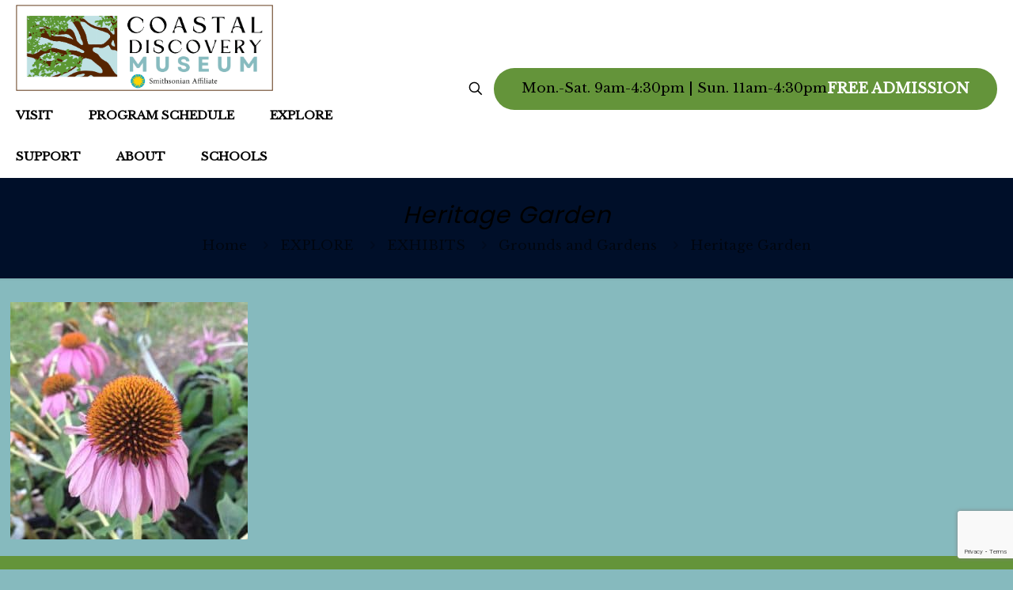

--- FILE ---
content_type: text/html; charset=UTF-8
request_url: https://www.coastaldiscovery.org/explore/exhibits/grounds-and-gardens/heritage-garden/
body_size: 44736
content:
<!DOCTYPE html>
<html dir="ltr" lang="en-US" prefix="og: https://ogp.me/ns#" class="no-js " itemscope itemtype="https://schema.org/WebPage" >

<head>

<meta charset="UTF-8" />
<title>Heritage Garden | Coastal Discovery Museum</title>
            <script async src='https://www.clickcease.com/monitor/stat.js'>
            </script>
        
		<!-- All in One SEO Pro 4.9.3 - aioseo.com -->
	<meta name="robots" content="noindex, max-image-preview:large" />
	<link rel="canonical" href="https://www.coastaldiscovery.org/explore/exhibits/grounds-and-gardens/heritage-garden/" />
	<meta name="generator" content="All in One SEO Pro (AIOSEO) 4.9.3" />
		<meta property="og:locale" content="en_US" />
		<meta property="og:site_name" content="Coastal Discovery Museum | Experience the Lowcountry Up Close" />
		<meta property="og:type" content="article" />
		<meta property="og:title" content="Heritage Garden | Coastal Discovery Museum" />
		<meta property="og:url" content="https://www.coastaldiscovery.org/explore/exhibits/grounds-and-gardens/heritage-garden/" />
		<meta property="article:published_time" content="2021-01-07T17:45:38+00:00" />
		<meta property="article:modified_time" content="2026-01-03T08:32:49+00:00" />
		<meta name="twitter:card" content="summary" />
		<meta name="twitter:title" content="Heritage Garden | Coastal Discovery Museum" />
		<script type="application/ld+json" class="aioseo-schema">
			{"@context":"https:\/\/schema.org","@graph":[{"@type":"BreadcrumbList","@id":"https:\/\/www.coastaldiscovery.org\/explore\/exhibits\/grounds-and-gardens\/heritage-garden\/#breadcrumblist","itemListElement":[{"@type":"ListItem","@id":"https:\/\/www.coastaldiscovery.org#listItem","position":1,"name":"Home","item":"https:\/\/www.coastaldiscovery.org","nextItem":{"@type":"ListItem","@id":"https:\/\/www.coastaldiscovery.org\/explore\/exhibits\/grounds-and-gardens\/heritage-garden\/#listItem","name":"Heritage Garden"}},{"@type":"ListItem","@id":"https:\/\/www.coastaldiscovery.org\/explore\/exhibits\/grounds-and-gardens\/heritage-garden\/#listItem","position":2,"name":"Heritage Garden","previousItem":{"@type":"ListItem","@id":"https:\/\/www.coastaldiscovery.org#listItem","name":"Home"}}]},{"@type":"ItemPage","@id":"https:\/\/www.coastaldiscovery.org\/explore\/exhibits\/grounds-and-gardens\/heritage-garden\/#itempage","url":"https:\/\/www.coastaldiscovery.org\/explore\/exhibits\/grounds-and-gardens\/heritage-garden\/","name":"Heritage Garden | Coastal Discovery Museum","inLanguage":"en-US","isPartOf":{"@id":"https:\/\/www.coastaldiscovery.org\/#website"},"breadcrumb":{"@id":"https:\/\/www.coastaldiscovery.org\/explore\/exhibits\/grounds-and-gardens\/heritage-garden\/#breadcrumblist"},"author":{"@id":"https:\/\/www.coastaldiscovery.org\/author\/rex\/#author"},"creator":{"@id":"https:\/\/www.coastaldiscovery.org\/author\/rex\/#author"},"datePublished":"2021-01-07T12:45:38-05:00","dateModified":"2026-01-03T03:32:49-05:00"},{"@type":"Organization","@id":"https:\/\/www.coastaldiscovery.org\/#organization","name":"Coastal Discovery Museum","description":"Experience the Lowcountry Up Close","url":"https:\/\/www.coastaldiscovery.org\/"},{"@type":"Person","@id":"https:\/\/www.coastaldiscovery.org\/author\/rex\/#author","url":"https:\/\/www.coastaldiscovery.org\/author\/rex\/","name":"Rex Garniewicz","image":{"@type":"ImageObject","@id":"https:\/\/www.coastaldiscovery.org\/explore\/exhibits\/grounds-and-gardens\/heritage-garden\/#authorImage","url":"https:\/\/secure.gravatar.com\/avatar\/f7e7f53ca41782634f63b1abbd845e225a345a78eec3aab773e8946a083b3132?s=96&d=mm&r=g","width":96,"height":96,"caption":"Rex Garniewicz"}},{"@type":"WebPage","@id":"https:\/\/www.coastaldiscovery.org\/explore\/exhibits\/grounds-and-gardens\/heritage-garden\/#webpage","url":"https:\/\/www.coastaldiscovery.org\/explore\/exhibits\/grounds-and-gardens\/heritage-garden\/","name":"Heritage Garden | Coastal Discovery Museum","inLanguage":"en-US","isPartOf":{"@id":"https:\/\/www.coastaldiscovery.org\/#website"},"breadcrumb":{"@id":"https:\/\/www.coastaldiscovery.org\/explore\/exhibits\/grounds-and-gardens\/heritage-garden\/#breadcrumblist"},"author":{"@id":"https:\/\/www.coastaldiscovery.org\/author\/rex\/#author"},"creator":{"@id":"https:\/\/www.coastaldiscovery.org\/author\/rex\/#author"},"datePublished":"2021-01-07T12:45:38-05:00","dateModified":"2026-01-03T03:32:49-05:00"},{"@type":"WebSite","@id":"https:\/\/www.coastaldiscovery.org\/#website","url":"https:\/\/www.coastaldiscovery.org\/","name":"Coastal Discovery Museum","description":"Experience the Lowcountry Up Close","inLanguage":"en-US","publisher":{"@id":"https:\/\/www.coastaldiscovery.org\/#organization"}}]}
		</script>
		<!-- All in One SEO Pro -->

<meta name="description" content="Coastal Discovery Museum at Honey Horn"/>
<link rel="alternate" hreflang="en-US" href="https://www.coastaldiscovery.org/explore/exhibits/grounds-and-gardens/heritage-garden/"/>

<script>
!function(f,b,e,v,n,t,s)
{if(f.fbq)return;n=f.fbq=function(){n.callMethod?
n.callMethod.apply(n,arguments):n.queue.push(arguments)};
if(!f._fbq)f._fbq=n;n.push=n;n.loaded=!0;n.version='2.0';
n.queue=[];t=b.createElement(e);t.async=!0;
t.src=v;s=b.getElementsByTagName(e)[0];
s.parentNode.insertBefore(t,s)}(window, document,'script',
'https://connect.facebook.net/en_US/fbevents.js');
fbq('init', '217915227161347');
fbq('track', 'PageView');
</script>
<noscript><img height="1" width="1" style="display:none"
src="https://www.facebook.com/tr?id=217915227161347&ev=PageView&noscript=1"
/></noscript><meta name="format-detection" content="telephone=no">
<meta name="viewport" content="width=device-width, initial-scale=1, maximum-scale=1" />
<link rel="shortcut icon" href="https://www.coastaldiscovery.org/wp-content/uploads/2020/11/Coastal.png" type="image/x-icon" />
<link rel='dns-prefetch' href='//www.googletagmanager.com' />
<link rel='dns-prefetch' href='//stats.wp.com' />
<link rel='dns-prefetch' href='//fonts.googleapis.com' />
<link rel='dns-prefetch' href='//fh-kit.com' />
<link rel="alternate" type="application/rss+xml" title="Coastal Discovery Museum &raquo; Feed" href="https://www.coastaldiscovery.org/feed/" />
<link rel="alternate" type="application/rss+xml" title="Coastal Discovery Museum &raquo; Comments Feed" href="https://www.coastaldiscovery.org/comments/feed/" />
<link rel="alternate" type="application/rss+xml" title="Coastal Discovery Museum &raquo; Heritage Garden Comments Feed" href="https://www.coastaldiscovery.org/explore/exhibits/grounds-and-gardens/heritage-garden/feed/" />
<link rel="alternate" title="oEmbed (JSON)" type="application/json+oembed" href="https://www.coastaldiscovery.org/wp-json/oembed/1.0/embed?url=https%3A%2F%2Fwww.coastaldiscovery.org%2Fexplore%2Fexhibits%2Fgrounds-and-gardens%2Fheritage-garden%2F" />
<link rel="alternate" title="oEmbed (XML)" type="text/xml+oembed" href="https://www.coastaldiscovery.org/wp-json/oembed/1.0/embed?url=https%3A%2F%2Fwww.coastaldiscovery.org%2Fexplore%2Fexhibits%2Fgrounds-and-gardens%2Fheritage-garden%2F&#038;format=xml" />
<style id='wp-img-auto-sizes-contain-inline-css' type='text/css'>
img:is([sizes=auto i],[sizes^="auto," i]){contain-intrinsic-size:3000px 1500px}
/*# sourceURL=wp-img-auto-sizes-contain-inline-css */
</style>
<style id='wp-emoji-styles-inline-css' type='text/css'>

	img.wp-smiley, img.emoji {
		display: inline !important;
		border: none !important;
		box-shadow: none !important;
		height: 1em !important;
		width: 1em !important;
		margin: 0 0.07em !important;
		vertical-align: -0.1em !important;
		background: none !important;
		padding: 0 !important;
	}
/*# sourceURL=wp-emoji-styles-inline-css */
</style>
<style id='wp-block-library-inline-css' type='text/css'>
:root{--wp-block-synced-color:#7a00df;--wp-block-synced-color--rgb:122,0,223;--wp-bound-block-color:var(--wp-block-synced-color);--wp-editor-canvas-background:#ddd;--wp-admin-theme-color:#007cba;--wp-admin-theme-color--rgb:0,124,186;--wp-admin-theme-color-darker-10:#006ba1;--wp-admin-theme-color-darker-10--rgb:0,107,160.5;--wp-admin-theme-color-darker-20:#005a87;--wp-admin-theme-color-darker-20--rgb:0,90,135;--wp-admin-border-width-focus:2px}@media (min-resolution:192dpi){:root{--wp-admin-border-width-focus:1.5px}}.wp-element-button{cursor:pointer}:root .has-very-light-gray-background-color{background-color:#eee}:root .has-very-dark-gray-background-color{background-color:#313131}:root .has-very-light-gray-color{color:#eee}:root .has-very-dark-gray-color{color:#313131}:root .has-vivid-green-cyan-to-vivid-cyan-blue-gradient-background{background:linear-gradient(135deg,#00d084,#0693e3)}:root .has-purple-crush-gradient-background{background:linear-gradient(135deg,#34e2e4,#4721fb 50%,#ab1dfe)}:root .has-hazy-dawn-gradient-background{background:linear-gradient(135deg,#faaca8,#dad0ec)}:root .has-subdued-olive-gradient-background{background:linear-gradient(135deg,#fafae1,#67a671)}:root .has-atomic-cream-gradient-background{background:linear-gradient(135deg,#fdd79a,#004a59)}:root .has-nightshade-gradient-background{background:linear-gradient(135deg,#330968,#31cdcf)}:root .has-midnight-gradient-background{background:linear-gradient(135deg,#020381,#2874fc)}:root{--wp--preset--font-size--normal:16px;--wp--preset--font-size--huge:42px}.has-regular-font-size{font-size:1em}.has-larger-font-size{font-size:2.625em}.has-normal-font-size{font-size:var(--wp--preset--font-size--normal)}.has-huge-font-size{font-size:var(--wp--preset--font-size--huge)}.has-text-align-center{text-align:center}.has-text-align-left{text-align:left}.has-text-align-right{text-align:right}.has-fit-text{white-space:nowrap!important}#end-resizable-editor-section{display:none}.aligncenter{clear:both}.items-justified-left{justify-content:flex-start}.items-justified-center{justify-content:center}.items-justified-right{justify-content:flex-end}.items-justified-space-between{justify-content:space-between}.screen-reader-text{border:0;clip-path:inset(50%);height:1px;margin:-1px;overflow:hidden;padding:0;position:absolute;width:1px;word-wrap:normal!important}.screen-reader-text:focus{background-color:#ddd;clip-path:none;color:#444;display:block;font-size:1em;height:auto;left:5px;line-height:normal;padding:15px 23px 14px;text-decoration:none;top:5px;width:auto;z-index:100000}html :where(.has-border-color){border-style:solid}html :where([style*=border-top-color]){border-top-style:solid}html :where([style*=border-right-color]){border-right-style:solid}html :where([style*=border-bottom-color]){border-bottom-style:solid}html :where([style*=border-left-color]){border-left-style:solid}html :where([style*=border-width]){border-style:solid}html :where([style*=border-top-width]){border-top-style:solid}html :where([style*=border-right-width]){border-right-style:solid}html :where([style*=border-bottom-width]){border-bottom-style:solid}html :where([style*=border-left-width]){border-left-style:solid}html :where(img[class*=wp-image-]){height:auto;max-width:100%}:where(figure){margin:0 0 1em}html :where(.is-position-sticky){--wp-admin--admin-bar--position-offset:var(--wp-admin--admin-bar--height,0px)}@media screen and (max-width:600px){html :where(.is-position-sticky){--wp-admin--admin-bar--position-offset:0px}}

/*# sourceURL=wp-block-library-inline-css */
</style><style id='global-styles-inline-css' type='text/css'>
:root{--wp--preset--aspect-ratio--square: 1;--wp--preset--aspect-ratio--4-3: 4/3;--wp--preset--aspect-ratio--3-4: 3/4;--wp--preset--aspect-ratio--3-2: 3/2;--wp--preset--aspect-ratio--2-3: 2/3;--wp--preset--aspect-ratio--16-9: 16/9;--wp--preset--aspect-ratio--9-16: 9/16;--wp--preset--color--black: #000000;--wp--preset--color--cyan-bluish-gray: #abb8c3;--wp--preset--color--white: #ffffff;--wp--preset--color--pale-pink: #f78da7;--wp--preset--color--vivid-red: #cf2e2e;--wp--preset--color--luminous-vivid-orange: #ff6900;--wp--preset--color--luminous-vivid-amber: #fcb900;--wp--preset--color--light-green-cyan: #7bdcb5;--wp--preset--color--vivid-green-cyan: #00d084;--wp--preset--color--pale-cyan-blue: #8ed1fc;--wp--preset--color--vivid-cyan-blue: #0693e3;--wp--preset--color--vivid-purple: #9b51e0;--wp--preset--gradient--vivid-cyan-blue-to-vivid-purple: linear-gradient(135deg,rgb(6,147,227) 0%,rgb(155,81,224) 100%);--wp--preset--gradient--light-green-cyan-to-vivid-green-cyan: linear-gradient(135deg,rgb(122,220,180) 0%,rgb(0,208,130) 100%);--wp--preset--gradient--luminous-vivid-amber-to-luminous-vivid-orange: linear-gradient(135deg,rgb(252,185,0) 0%,rgb(255,105,0) 100%);--wp--preset--gradient--luminous-vivid-orange-to-vivid-red: linear-gradient(135deg,rgb(255,105,0) 0%,rgb(207,46,46) 100%);--wp--preset--gradient--very-light-gray-to-cyan-bluish-gray: linear-gradient(135deg,rgb(238,238,238) 0%,rgb(169,184,195) 100%);--wp--preset--gradient--cool-to-warm-spectrum: linear-gradient(135deg,rgb(74,234,220) 0%,rgb(151,120,209) 20%,rgb(207,42,186) 40%,rgb(238,44,130) 60%,rgb(251,105,98) 80%,rgb(254,248,76) 100%);--wp--preset--gradient--blush-light-purple: linear-gradient(135deg,rgb(255,206,236) 0%,rgb(152,150,240) 100%);--wp--preset--gradient--blush-bordeaux: linear-gradient(135deg,rgb(254,205,165) 0%,rgb(254,45,45) 50%,rgb(107,0,62) 100%);--wp--preset--gradient--luminous-dusk: linear-gradient(135deg,rgb(255,203,112) 0%,rgb(199,81,192) 50%,rgb(65,88,208) 100%);--wp--preset--gradient--pale-ocean: linear-gradient(135deg,rgb(255,245,203) 0%,rgb(182,227,212) 50%,rgb(51,167,181) 100%);--wp--preset--gradient--electric-grass: linear-gradient(135deg,rgb(202,248,128) 0%,rgb(113,206,126) 100%);--wp--preset--gradient--midnight: linear-gradient(135deg,rgb(2,3,129) 0%,rgb(40,116,252) 100%);--wp--preset--font-size--small: 13px;--wp--preset--font-size--medium: 20px;--wp--preset--font-size--large: 36px;--wp--preset--font-size--x-large: 42px;--wp--preset--spacing--20: 0.44rem;--wp--preset--spacing--30: 0.67rem;--wp--preset--spacing--40: 1rem;--wp--preset--spacing--50: 1.5rem;--wp--preset--spacing--60: 2.25rem;--wp--preset--spacing--70: 3.38rem;--wp--preset--spacing--80: 5.06rem;--wp--preset--shadow--natural: 6px 6px 9px rgba(0, 0, 0, 0.2);--wp--preset--shadow--deep: 12px 12px 50px rgba(0, 0, 0, 0.4);--wp--preset--shadow--sharp: 6px 6px 0px rgba(0, 0, 0, 0.2);--wp--preset--shadow--outlined: 6px 6px 0px -3px rgb(255, 255, 255), 6px 6px rgb(0, 0, 0);--wp--preset--shadow--crisp: 6px 6px 0px rgb(0, 0, 0);}:where(.is-layout-flex){gap: 0.5em;}:where(.is-layout-grid){gap: 0.5em;}body .is-layout-flex{display: flex;}.is-layout-flex{flex-wrap: wrap;align-items: center;}.is-layout-flex > :is(*, div){margin: 0;}body .is-layout-grid{display: grid;}.is-layout-grid > :is(*, div){margin: 0;}:where(.wp-block-columns.is-layout-flex){gap: 2em;}:where(.wp-block-columns.is-layout-grid){gap: 2em;}:where(.wp-block-post-template.is-layout-flex){gap: 1.25em;}:where(.wp-block-post-template.is-layout-grid){gap: 1.25em;}.has-black-color{color: var(--wp--preset--color--black) !important;}.has-cyan-bluish-gray-color{color: var(--wp--preset--color--cyan-bluish-gray) !important;}.has-white-color{color: var(--wp--preset--color--white) !important;}.has-pale-pink-color{color: var(--wp--preset--color--pale-pink) !important;}.has-vivid-red-color{color: var(--wp--preset--color--vivid-red) !important;}.has-luminous-vivid-orange-color{color: var(--wp--preset--color--luminous-vivid-orange) !important;}.has-luminous-vivid-amber-color{color: var(--wp--preset--color--luminous-vivid-amber) !important;}.has-light-green-cyan-color{color: var(--wp--preset--color--light-green-cyan) !important;}.has-vivid-green-cyan-color{color: var(--wp--preset--color--vivid-green-cyan) !important;}.has-pale-cyan-blue-color{color: var(--wp--preset--color--pale-cyan-blue) !important;}.has-vivid-cyan-blue-color{color: var(--wp--preset--color--vivid-cyan-blue) !important;}.has-vivid-purple-color{color: var(--wp--preset--color--vivid-purple) !important;}.has-black-background-color{background-color: var(--wp--preset--color--black) !important;}.has-cyan-bluish-gray-background-color{background-color: var(--wp--preset--color--cyan-bluish-gray) !important;}.has-white-background-color{background-color: var(--wp--preset--color--white) !important;}.has-pale-pink-background-color{background-color: var(--wp--preset--color--pale-pink) !important;}.has-vivid-red-background-color{background-color: var(--wp--preset--color--vivid-red) !important;}.has-luminous-vivid-orange-background-color{background-color: var(--wp--preset--color--luminous-vivid-orange) !important;}.has-luminous-vivid-amber-background-color{background-color: var(--wp--preset--color--luminous-vivid-amber) !important;}.has-light-green-cyan-background-color{background-color: var(--wp--preset--color--light-green-cyan) !important;}.has-vivid-green-cyan-background-color{background-color: var(--wp--preset--color--vivid-green-cyan) !important;}.has-pale-cyan-blue-background-color{background-color: var(--wp--preset--color--pale-cyan-blue) !important;}.has-vivid-cyan-blue-background-color{background-color: var(--wp--preset--color--vivid-cyan-blue) !important;}.has-vivid-purple-background-color{background-color: var(--wp--preset--color--vivid-purple) !important;}.has-black-border-color{border-color: var(--wp--preset--color--black) !important;}.has-cyan-bluish-gray-border-color{border-color: var(--wp--preset--color--cyan-bluish-gray) !important;}.has-white-border-color{border-color: var(--wp--preset--color--white) !important;}.has-pale-pink-border-color{border-color: var(--wp--preset--color--pale-pink) !important;}.has-vivid-red-border-color{border-color: var(--wp--preset--color--vivid-red) !important;}.has-luminous-vivid-orange-border-color{border-color: var(--wp--preset--color--luminous-vivid-orange) !important;}.has-luminous-vivid-amber-border-color{border-color: var(--wp--preset--color--luminous-vivid-amber) !important;}.has-light-green-cyan-border-color{border-color: var(--wp--preset--color--light-green-cyan) !important;}.has-vivid-green-cyan-border-color{border-color: var(--wp--preset--color--vivid-green-cyan) !important;}.has-pale-cyan-blue-border-color{border-color: var(--wp--preset--color--pale-cyan-blue) !important;}.has-vivid-cyan-blue-border-color{border-color: var(--wp--preset--color--vivid-cyan-blue) !important;}.has-vivid-purple-border-color{border-color: var(--wp--preset--color--vivid-purple) !important;}.has-vivid-cyan-blue-to-vivid-purple-gradient-background{background: var(--wp--preset--gradient--vivid-cyan-blue-to-vivid-purple) !important;}.has-light-green-cyan-to-vivid-green-cyan-gradient-background{background: var(--wp--preset--gradient--light-green-cyan-to-vivid-green-cyan) !important;}.has-luminous-vivid-amber-to-luminous-vivid-orange-gradient-background{background: var(--wp--preset--gradient--luminous-vivid-amber-to-luminous-vivid-orange) !important;}.has-luminous-vivid-orange-to-vivid-red-gradient-background{background: var(--wp--preset--gradient--luminous-vivid-orange-to-vivid-red) !important;}.has-very-light-gray-to-cyan-bluish-gray-gradient-background{background: var(--wp--preset--gradient--very-light-gray-to-cyan-bluish-gray) !important;}.has-cool-to-warm-spectrum-gradient-background{background: var(--wp--preset--gradient--cool-to-warm-spectrum) !important;}.has-blush-light-purple-gradient-background{background: var(--wp--preset--gradient--blush-light-purple) !important;}.has-blush-bordeaux-gradient-background{background: var(--wp--preset--gradient--blush-bordeaux) !important;}.has-luminous-dusk-gradient-background{background: var(--wp--preset--gradient--luminous-dusk) !important;}.has-pale-ocean-gradient-background{background: var(--wp--preset--gradient--pale-ocean) !important;}.has-electric-grass-gradient-background{background: var(--wp--preset--gradient--electric-grass) !important;}.has-midnight-gradient-background{background: var(--wp--preset--gradient--midnight) !important;}.has-small-font-size{font-size: var(--wp--preset--font-size--small) !important;}.has-medium-font-size{font-size: var(--wp--preset--font-size--medium) !important;}.has-large-font-size{font-size: var(--wp--preset--font-size--large) !important;}.has-x-large-font-size{font-size: var(--wp--preset--font-size--x-large) !important;}
/*# sourceURL=global-styles-inline-css */
</style>

<style id='classic-theme-styles-inline-css' type='text/css'>
/*! This file is auto-generated */
.wp-block-button__link{color:#fff;background-color:#32373c;border-radius:9999px;box-shadow:none;text-decoration:none;padding:calc(.667em + 2px) calc(1.333em + 2px);font-size:1.125em}.wp-block-file__button{background:#32373c;color:#fff;text-decoration:none}
/*# sourceURL=/wp-includes/css/classic-themes.min.css */
</style>
<link rel='stylesheet' id='wpos-slick-style-css' href='https://www.coastaldiscovery.org/wp-content/plugins/wp-slick-slider-and-image-carousel/assets/css/slick.css?ver=3.7.8' type='text/css' media='all' />
<link rel='stylesheet' id='wpsisac-public-style-css' href='https://www.coastaldiscovery.org/wp-content/plugins/wp-slick-slider-and-image-carousel/assets/css/wpsisac-public.css?ver=3.7.8' type='text/css' media='all' />
<link rel='stylesheet' id='wpex-infgrapihcs-css' href='https://www.coastaldiscovery.org/wp-content/plugins/wp-timelines/css/style-infographics.css?ver=1.0' type='text/css' media='all' />
<link rel='stylesheet' id='wpex-font-awesome-css' href='https://www.coastaldiscovery.org/wp-content/plugins/wp-timelines/css/font-awesome/css/font-awesome.min.css?ver=6.9' type='text/css' media='all' />
<link rel='stylesheet' id='wpex-google-fonts-css' href='//fonts.googleapis.com/css?family=Source+Sans+Pro%7CMontserrat%7CMontserrat+Alternatives&#038;ver=1.0.0' type='text/css' media='all' />
<link rel='stylesheet' id='wpex-ex_s_lick-css' href='https://www.coastaldiscovery.org/wp-content/plugins/wp-timelines/js/ex_s_lick/ex_s_lick.css?ver=6.9' type='text/css' media='all' />
<link rel='stylesheet' id='wpex-ex_s_lick-theme-css' href='https://www.coastaldiscovery.org/wp-content/plugins/wp-timelines/js/ex_s_lick/ex_s_lick-theme.css?ver=6.9' type='text/css' media='all' />
<link rel='stylesheet' id='wpex-timeline-animate-css' href='https://www.coastaldiscovery.org/wp-content/plugins/wp-timelines/css/animate.css?ver=6.9' type='text/css' media='all' />
<link rel='stylesheet' id='wpex-timeline-css-css' href='https://www.coastaldiscovery.org/wp-content/plugins/wp-timelines/css/style.css?ver=6.9' type='text/css' media='all' />
<link rel='stylesheet' id='wpex-timeline-sidebyside-css' href='https://www.coastaldiscovery.org/wp-content/plugins/wp-timelines/css/style-sidebyside.css?ver=6.9' type='text/css' media='all' />
<link rel='stylesheet' id='wpex-horiz-css-css' href='https://www.coastaldiscovery.org/wp-content/plugins/wp-timelines/css/horiz-style.css?ver=3.2' type='text/css' media='all' />
<link rel='stylesheet' id='wpex-timeline-dark-css-css' href='https://www.coastaldiscovery.org/wp-content/plugins/wp-timelines/css/dark.css?ver=6.9' type='text/css' media='all' />
<style id='wpex-timeline-dark-css-inline-css' type='text/css'>
    .wpex-timeline > li .wpex-timeline-icon .fa{font-weight: normal;}
    	.wpextl-loadicon,
    .wpextl-loadicon::before,
	.wpextl-loadicon::after{ border-left-color:#7ec038}
    .wpex-filter > .fa,
    .wpex-endlabel.wpex-loadmore span, .wpex-tltitle.wpex-loadmore span, .wpex-loadmore .loadmore-timeline,
    .wpex-timeline-list.show-icon .wpex-timeline > li:after, .wpex-timeline-list.show-icon .wpex-timeline > li:first-child:before,
    .wpex-timeline-list.show-icon .wpex-timeline.style-center > li .wpex-content-left .wpex-leftdate,
    .wpex-timeline-list.show-icon li .wpex-timeline-icon .fa,
    .wpex .timeline-details .wptl-readmore > a:hover,
    .wpex-spinner > div,
    .wpex.horizontal-timeline .ex_s_lick-prev:hover, .wpex.horizontal-timeline .ex_s_lick-next:hover,
    .wpex.horizontal-timeline .horizontal-content .ex_s_lick-next:hover,
    .wpex.horizontal-timeline .horizontal-content .ex_s_lick-prev:hover,
    .wpex.horizontal-timeline .horizontal-nav li.ex_s_lick-current span.tl-point:before,
    .wpex.horizontal-timeline.tl-hozsteps .horizontal-nav li.ex_s_lick-current span.tl-point i,
    .timeline-navigation a.btn,
    .timeline-navigation div > a,
    .wpex.horizontal-timeline.ex-multi-item .horizontal-nav li .wpex_point:before,
    .wpex.horizontal-timeline.ex-multi-item .horizontal-nav li.ex_s_lick-current .wpex_point:before,
    .wpex.wpex-horizontal-3.ex-multi-item .horizontal-nav  h2 a,
    .wpex-timeline-list:not(.show-icon) .wptl-feature-name span,
    .wpex.horizontal-timeline.ex-multi-item:not(.wpex-horizontal-4) .horizontal-nav li span.wpex_point,
    .wpex.horizontal-timeline.ex-multi-item:not(.wpex-horizontal-4) .horizontal-nav li span.wpex_point,
    .show-wide_img .wpex-timeline > li .wpex-timeline-time span.tll-date,
    .wpex-timeline-list.show-bg.left-tl li .wpex-timeline-label .wpex-content-left .wpex-leftdate,
    .wpex-timeline-list.show-simple:not(.show-simple-bod) ul li .wpex-timeline-time .tll-date,
    .show-box-color .tlb-time,
    .sidebyside-tl.show-classic span.tll-date,
    .wptl-back-to-list a,
    .wpex-timeline > li .wpex-timeline-icon .fa{ background:#7ec038}
    .wpex-timeline-list.show-icon li .wpex-timeline-icon .fa:before,
    .wpex-filter span.active,
    .wpex-timeline-list.show-simple.show-simple-bod ul li .wpex-timeline-time .tll-date,
    .wpex-timeline-list.show-simple .wptl-readmore-center a,
    .wpex.horizontal-timeline .ex_s_lick-prev, .wpex.horizontal-timeline .ex_s_lick-next,
    .wpex.horizontal-timeline.tl-hozsteps .horizontal-nav li.prev_item:not(.ex_s_lick-current) span.tl-point i,
    .wpex.horizontal-timeline.ex-multi-item .horizontal-nav li span.wpex_point i,
    .wpex-timeline-list.show-clean .wpex-timeline > li .wpex-timeline-label h2,
    .wpex-timeline-list.show-simple li .wpex-timeline-icon .fa:not(.no-icon):before,
    .wpex.horizontal-timeline .extl-hoz-sbs .horizontal-nav li span.tl-point i,
    .show-wide_img.left-tl .wpex-timeline > li .wpex-timeline-icon .fa:not(.no-icon):not(.icon-img):before,
    .wpex-timeline > li .wpex-timeline-time span:last-child{ color:#7ec038}
    .wpex .timeline-details .wptl-readmore > a,
    .wpex.horizontal-timeline .ex_s_lick-prev:hover, .wpex.horizontal-timeline .ex_s_lick-next:hover,
    .wpex.horizontal-timeline .horizontal-content .ex_s_lick-next:hover,
    .wpex.horizontal-timeline .horizontal-content .ex_s_lick-prev:hover,
    .wpex.horizontal-timeline .horizontal-nav li.ex_s_lick-current span.tl-point:before,
    .wpex.horizontal-timeline .ex_s_lick-prev, .wpex.horizontal-timeline .ex_s_lick-next,
    .wpex.horizontal-timeline .timeline-pos-select,
    .wpex.horizontal-timeline .horizontal-nav li.prev_item span.tl-point:before,
    .wpex.horizontal-timeline.tl-hozsteps .horizontal-nav li.ex_s_lick-current span.tl-point i,
    .wpex.horizontal-timeline.tl-hozsteps .timeline-hr, .wpex.horizontal-timeline.tl-hozsteps .timeline-pos-select,
    .wpex.horizontal-timeline.tl-hozsteps .horizontal-nav li.prev_item span.tl-point i,
    .wpex-timeline-list.left-tl.show-icon .wptl-feature-name,
    .wpex-timeline-list.show-icon .wptl-feature-name span,
    .wpex.horizontal-timeline.ex-multi-item .horizontal-nav li span.wpex_point i,
    .wpex.horizontal-timeline.ex-multi-item.wpex-horizontal-4 .wpextt_templates .wptl-readmore a,
    .wpex-timeline-list.show-box-color .style-center > li:nth-child(odd) .wpex-timeline-label,
	.wpex-timeline-list.show-box-color .style-center > li .wpex-timeline-label,
	.wpex-timeline-list.show-box-color .style-center > li:nth-child(odd) .wpex-timeline-icon .fa:after,
    .extl-lb .gslide-description.description-right h3.lb-title:after,
    .wpex.horizontal-timeline.ex-multi-item .extl-hoz-sbs.style-7 .extl-sbd-details,
	.wpex-timeline-list.show-box-color li .wpex-timeline-icon i:after,
    .wpex.horizontal-timeline .extl-hoz-sbs .horizontal-nav li span.tl-point i,
    .wpex.wpex-horizontal-3.ex-multi-item .horizontal-nav .wpextt_templates .wptl-readmore a{border-color: #7ec038;}
    .wpex-timeline > li .wpex-timeline-label:before,
    .show-wide_img .wpex-timeline > li .wpex-timeline-time span.tll-date:before, 
    .wpex-timeline > li .wpex-timeline-label:before,
    .wpex-timeline-list.show-wide_img.left-tl .wpex-timeline > li .wpex-timeline-time span.tll-date:before,
    .wpex-timeline-list.show-icon.show-bg .wpex-timeline > li .wpex-timeline-label:after,
    .wpex-timeline-list.show-icon .wpex-timeline.style-center > li .wpex-timeline-label:after
    {border-right-color: #7ec038;}
    .wpex-filter span,
    .wpex-timeline > li .wpex-timeline-label{border-left-color: #7ec038;}
    .wpex-timeline-list.show-wide_img .wpex-timeline > li .timeline-details,
    .wpex.horizontal-timeline.ex-multi-item:not(.wpex-horizontal-4) .horizontal-nav li span.wpex_point:after{border-top-color: #7ec038;}
    .wpex.wpex-horizontal-3.ex-multi-item .wpex-timeline-label .timeline-details:after{border-bottom-color: #7ec038;}
    @media (min-width: 768px){
        .wpex-timeline.style-center > li:nth-child(odd) .wpex-timeline-label{border-right-color: #7ec038;}
        .show-wide_img .wpex-timeline > li:nth-child(even) .wpex-timeline-time span.tll-date:before,
        .wpex-timeline.style-center > li:nth-child(odd) .wpex-timeline-label:before,
        .wpex-timeline-list.show-icon .style-center > li:nth-child(odd) .wpex-timeline-label:after{border-left-color: #7ec038;}
    }
		.wpex-timeline-list,
    .wpex .wptl-excerpt,
    .wpex-single-timeline,
    .glightbox-clean .gslide-desc,
    .extl-hoz-sbd-ct,
	.wpex{font-family: "Montserrat", sans-serif;}
    .wptl-excerpt,
    .glightbox-clean .gslide-desc,
    .extl-hoz-sbd-ct,
    .wptl-filter-box select,
    .wpex-timeline > li .wpex-timeline-label{color: #000000;}
    .wpex-timeline-list,
    .wpex .wptl-excerpt,
    .wpex-single-timeline,
	.wpex,
    .wptl-filter-box select,
    .glightbox-clean .gslide-desc,
    .wpex-timeline > li .wpex-timeline-label{font-size:15px;}
	.wpex-single-timeline h1.tl-title,
	.wpex-timeline-list.show-icon li .wpex-content-left,
    .wpex-timeline-list .wptl-feature-name span,
    .wpex .wpex-dates a, .wpex h2, .wpex h2 a, .wpex .timeline-details h2,
    .wpex-timeline > li .wpex-timeline-time span:last-child,
    .extl-lb .gslide-description.description-right h3.lb-title,
    .wpex-timeline > li .wpex-timeline-label h2 a,
    .wpex.horizontal-timeline .extl-hoz-sbs h2 a, 
    .wpex.horizontal-timeline .wpex-timeline-label h2 a,
    .wpex .timeline-details h2{
        font-family: "Montserrat Alternatives", sans-serif;        color:#7ec038;    }
	.wpex-single-timeline h1.tl-title,
    .wpex-timeline-list .wptl-feature-name span,
    .wpex-timeline > li .wpex-timeline-time span:last-child,
    .extl-lb .gslide-description.description-right h3.lb-title,
	.wpex h2, .wpex h2 a, .wpex .timeline-details h2, .wpex .timeline-details h2{font-size: 20px;}
	.wptl-more-meta span a, .wptl-more-meta span,
	.wpex-endlabel.wpex-loadmore span, .wpex-tltitle.wpex-loadmore span, .wpex-loadmore .loadmore-timeline,
    .wpex .timeline-details .wptl-readmore > a,
    .wpex-timeline > li .wpex-timeline-time span.info-h,
	li .wptl-readmore-center > a{font-family: "Montserrat", sans-serif;}
	.wptl-more-meta span a, .wptl-more-meta span,
	.wpex-endlabel.wpex-loadmore span, .wpex-tltitle.wpex-loadmore span, .wpex-loadmore .loadmore-timeline,
    .wpex-timeline > li .wpex-timeline-time span.info-h,
    .wpex .timeline-details .wptl-readmore > a,
	li .wptl-readmore-center > a{font-size: 15px;}
	.timeline-media > a{display: inline-block; box-shadow: none;}
    .wpex-timeline > li .wpex-timeline-label h2 a,
    .wpex-timeline-icon > a,
    .wpex.horizontal-timeline .wpex-timeline-label h2 a,
    .timeline-media > a, time.wpex-timeline-time > a, .wpex-leftdate + a, a.img-left { pointer-events: none;} .wptl-readmore-center, .wptl-readmore { display: none !important;} 
    .wpex-timeline-list.left-tl.wptl-lightbox .wpex-leftdate + a,
    .wpex-timeline-list.wptl-lightbox a.img-left {
        pointer-events: auto;
    }
    			.wpifgr-timeline.ifgr-fline .infogr-list > li:nth-child(even) .tlif-contai, .wpifgr-timeline.ifgr-fline .infogr-list > li:nth-child(even) .tlif-contai:before, .wpifgr-timeline.ifgr-fline .infogr-list > li:nth-child(odd) .tlif-contai, .wpifgr-timeline.ifgr-fline .infogr-list > li:nth-child(odd) .tlif-contai:after, .wpifgr-timeline.ifgr-fline .infogr-list > li .tlif-content:before, .wpifgr-timeline.ifgr-fline .infogr-list > li:nth-child(even) .tlif-contai:after, .wpifgr-timeline.ifgr-fline .infogr-list > li:last-child .tlif-content:after, .wpifgr-timeline.ifgr-fline .infogr-list > li:nth-child(odd) .tlif-contai:before,
			.wpifgr-timeline.inf-stl-1 .tlif-img,
			.wpifgr-timeline .infogr-list .tlif-readmore a,
			ul.infogr-list.exif-nb-even + .extl-info-end.wpex-loadmore span:after,
			ul.infogr-list.exif-nb-even + .hidden + .extl-info-end.wpex-loadmore span:after,
			ul.infogr-list.exif-nb-even + .exif-loadmore .loadmore-timeline:after,
			.wpifgr-timeline .infogr-list li:nth-child(even) .tlif-readmore a,
			.wpifgr-timeline.inf-stl-2 .infogr-list > li .tlif-img span.tlif-icon,
			.wpifgr-timeline.inf-stl-2 li .tlif-img > a,
			.wpifgr-timeline.inf-stl-2 li .tlif-img > .tlif-media,
			.wpifgr-timeline.inf-stl-3 .infogr-list a.tlif-img-link,
			.wpifgr-timeline.inf-stl-1 .infogr-list > li .tlif-content .tlif-media,
			.exif-loadmore.wpex-loadmore .loadmore-timeline:after, .extl-info-end.wpex-loadmore span:after, .extl-info-start.wpex-tltitle.wpex-loadmore span:after{ border-color: #7ec038;}
			.wpifgr-timeline.inf-stl-1 .tlif-img,
			.wpifgr-timeline.inf-stl-3 span.tlif-icon, .wpifgr-timeline.inf-stl-1 span.tlif-icon{background: #7ec038}
			.wpifgr-timeline.inf-stl-2 .infogr-list > li .tlif-img span.tlif-icon,
			.wpifgr-timeline .infogr-list > li .tlif-content .tlif-info span.tll-date{ color:#7ec038}

						.wpifgr-timeline{font-family: "Montserrat", sans-serif;}
						.wpifgr-timeline{color: #000000;}
						.wpifgr-timeline{font-size: 15px;}
						.wpifgr-timeline .tlif-title{color: #7ec038;}
						.wpifgr-timeline .tlif-title{font-family: Montserrat Alternatives;}
						.wpifgr-timeline .tlif-title{font-size: 20px;}
						.wpifgr-timeline .tlif-readmore{font-family: Montserrat;}
						.wpifgr-timeline .tlif-readmore{font-size: 15px;}
						.wpifgr-timeline .tlif-readmore{ display:none;}
			.wpifgr-timeline .infogr-list h2 a{pointer-events: none;}
			
/*# sourceURL=wpex-timeline-dark-css-inline-css */
</style>
<link rel='stylesheet' id='mfn-be-css' href='https://www.coastaldiscovery.org/wp-content/themes/betheme/css/be.css?ver=28.2.1' type='text/css' media='all' />
<link rel='stylesheet' id='mfn-animations-css' href='https://www.coastaldiscovery.org/wp-content/themes/betheme/assets/animations/animations.min.css?ver=28.2.1' type='text/css' media='all' />
<link rel='stylesheet' id='mfn-font-awesome-css' href='https://www.coastaldiscovery.org/wp-content/themes/betheme/fonts/fontawesome/fontawesome.css?ver=28.2.1' type='text/css' media='all' />
<link rel='stylesheet' id='mfn-responsive-css' href='https://www.coastaldiscovery.org/wp-content/themes/betheme/css/responsive.css?ver=28.2.1' type='text/css' media='all' />
<link rel='stylesheet' id='mfn-fonts-css' href='https://fonts.googleapis.com/css?family=Libre+Baskerville%3A1%2C400%7CPoppins%3A1%2C400&#038;display=swap&#038;ver=6.9' type='text/css' media='all' />
<link rel='stylesheet' id='fh-buttons-css' href='https://fh-kit.com/buttons/v2/?red=ff0000&#038;green=00ff00' type='text/css' media='all' />
<link rel='stylesheet' id='ubermenu-css' href='https://www.coastaldiscovery.org/wp-content/plugins/ubermenu/pro/assets/css/ubermenu.min.css?ver=3.8.5' type='text/css' media='all' />
<link rel='stylesheet' id='ubermenu-clean-white-css' href='https://www.coastaldiscovery.org/wp-content/plugins/ubermenu/pro/assets/css/skins/cleanwhite.css?ver=6.9' type='text/css' media='all' />
<link rel='stylesheet' id='ubermenu-font-awesome-all-css' href='https://www.coastaldiscovery.org/wp-content/plugins/ubermenu/assets/fontawesome/css/all.min.css?ver=6.9' type='text/css' media='all' />
<style id='mfn-dynamic-inline-css' type='text/css'>
html{background-color:#86babe}#Wrapper,#Content,.mfn-popup .mfn-popup-content,.mfn-off-canvas-sidebar .mfn-off-canvas-content-wrapper,.mfn-cart-holder,.mfn-header-login,#Top_bar .search_wrapper,#Top_bar .top_bar_right .mfn-live-search-box,.column_livesearch .mfn-live-search-wrapper,.column_livesearch .mfn-live-search-box{background-color:#86babe}.layout-boxed.mfn-bebuilder-header.mfn-ui #Wrapper .mfn-only-sample-content{background-color:#86babe}body:not(.template-slider) #Header{min-height:0px}body.header-below:not(.template-slider) #Header{padding-top:0px}#Footer .widgets_wrapper{padding:0px}.elementor-page.elementor-default #Content .the_content .section_wrapper{max-width:100%}.elementor-page.elementor-default #Content .section.the_content{width:100%}.elementor-page.elementor-default #Content .section_wrapper .the_content_wrapper{margin-left:0;margin-right:0;width:100%}body,span.date_label,.timeline_items li h3 span,input[type="date"],input[type="text"],input[type="password"],input[type="tel"],input[type="email"],input[type="url"],textarea,select,.offer_li .title h3,.mfn-menu-item-megamenu{font-family:"Libre Baskerville",-apple-system,BlinkMacSystemFont,"Segoe UI",Roboto,Oxygen-Sans,Ubuntu,Cantarell,"Helvetica Neue",sans-serif}.lead,.big{font-family:"Libre Baskerville",-apple-system,BlinkMacSystemFont,"Segoe UI",Roboto,Oxygen-Sans,Ubuntu,Cantarell,"Helvetica Neue",sans-serif}#menu > ul > li > a,#overlay-menu ul li a{font-family:"Libre Baskerville",-apple-system,BlinkMacSystemFont,"Segoe UI",Roboto,Oxygen-Sans,Ubuntu,Cantarell,"Helvetica Neue",sans-serif}#Subheader .title{font-family:"Poppins",-apple-system,BlinkMacSystemFont,"Segoe UI",Roboto,Oxygen-Sans,Ubuntu,Cantarell,"Helvetica Neue",sans-serif}h1,h2,h3,h4,.text-logo #logo{font-family:"Poppins",-apple-system,BlinkMacSystemFont,"Segoe UI",Roboto,Oxygen-Sans,Ubuntu,Cantarell,"Helvetica Neue",sans-serif}h5,h6{font-family:"Poppins",-apple-system,BlinkMacSystemFont,"Segoe UI",Roboto,Oxygen-Sans,Ubuntu,Cantarell,"Helvetica Neue",sans-serif}blockquote{font-family:"Poppins",-apple-system,BlinkMacSystemFont,"Segoe UI",Roboto,Oxygen-Sans,Ubuntu,Cantarell,"Helvetica Neue",sans-serif}.chart_box .chart .num,.counter .desc_wrapper .number-wrapper,.how_it_works .image .number,.pricing-box .plan-header .price,.quick_fact .number-wrapper,.woocommerce .product div.entry-summary .price{font-family:"Poppins",-apple-system,BlinkMacSystemFont,"Segoe UI",Roboto,Oxygen-Sans,Ubuntu,Cantarell,"Helvetica Neue",sans-serif}body,.mfn-menu-item-megamenu{font-size:17px;line-height:22px;font-weight:400;letter-spacing:0px}.lead,.big{font-size:20px;line-height:22px;font-weight:400;letter-spacing:0px}#menu > ul > li > a,#overlay-menu ul li a{font-size:15px;font-weight:600;letter-spacing:0px}#overlay-menu ul li a{line-height:22.5px}#Subheader .title{font-size:30px;line-height:35px;font-weight:400;letter-spacing:1px;font-style:italic}h1,.text-logo #logo{font-size:26px;line-height:24px;font-weight:500;letter-spacing:0px}h2{font-size:32px;line-height:32px;font-weight:500;letter-spacing:0px}h3,.woocommerce ul.products li.product h3,.woocommerce #customer_login h2{font-size:28px;line-height:28px;font-weight:500;letter-spacing:0px}h4,.woocommerce .woocommerce-order-details__title,.woocommerce .wc-bacs-bank-details-heading,.woocommerce .woocommerce-customer-details h2{font-size:32px;line-height:32px;font-weight:500;letter-spacing:0px}h5{font-size:20px;line-height:20px;font-weight:500;letter-spacing:0px}h6{font-size:40px;line-height:40px;font-weight:500;letter-spacing:0px}#Intro .intro-title{font-size:40px;line-height:40px;font-weight:400;letter-spacing:0px}@media only screen and (min-width:768px) and (max-width:959px){body,.mfn-menu-item-megamenu{font-size:14px;line-height:19px;font-weight:400;letter-spacing:0px}.lead,.big{font-size:17px;line-height:19px;font-weight:400;letter-spacing:0px}#menu > ul > li > a,#overlay-menu ul li a{font-size:13px;font-weight:600;letter-spacing:0px}#overlay-menu ul li a{line-height:19.5px}#Subheader .title{font-size:26px;line-height:30px;font-weight:400;letter-spacing:1px;font-style:italic}h1,.text-logo #logo{font-size:22px;line-height:20px;font-weight:500;letter-spacing:0px}h2{font-size:27px;line-height:27px;font-weight:500;letter-spacing:0px}h3,.woocommerce ul.products li.product h3,.woocommerce #customer_login h2{font-size:24px;line-height:24px;font-weight:500;letter-spacing:0px}h4,.woocommerce .woocommerce-order-details__title,.woocommerce .wc-bacs-bank-details-heading,.woocommerce .woocommerce-customer-details h2{font-size:27px;line-height:27px;font-weight:500;letter-spacing:0px}h5{font-size:17px;line-height:19px;font-weight:500;letter-spacing:0px}h6{font-size:34px;line-height:34px;font-weight:500;letter-spacing:0px}#Intro .intro-title{font-size:34px;line-height:34px;font-weight:400;letter-spacing:0px}blockquote{font-size:15px}.chart_box .chart .num{font-size:45px;line-height:45px}.counter .desc_wrapper .number-wrapper{font-size:45px;line-height:45px}.counter .desc_wrapper .title{font-size:14px;line-height:18px}.faq .question .title{font-size:14px}.fancy_heading .title{font-size:38px;line-height:38px}.offer .offer_li .desc_wrapper .title h3{font-size:32px;line-height:32px}.offer_thumb_ul li.offer_thumb_li .desc_wrapper .title h3{font-size:32px;line-height:32px}.pricing-box .plan-header h2{font-size:27px;line-height:27px}.pricing-box .plan-header .price > span{font-size:40px;line-height:40px}.pricing-box .plan-header .price sup.currency{font-size:18px;line-height:18px}.pricing-box .plan-header .price sup.period{font-size:14px;line-height:14px}.quick_fact .number-wrapper{font-size:80px;line-height:80px}.trailer_box .desc h2{font-size:27px;line-height:27px}.widget > h3{font-size:17px;line-height:20px}}@media only screen and (min-width:480px) and (max-width:767px){body,.mfn-menu-item-megamenu{font-size:13px;line-height:19px;font-weight:400;letter-spacing:0px}.lead,.big{font-size:15px;line-height:19px;font-weight:400;letter-spacing:0px}#menu > ul > li > a,#overlay-menu ul li a{font-size:13px;font-weight:600;letter-spacing:0px}#overlay-menu ul li a{line-height:19.5px}#Subheader .title{font-size:23px;line-height:26px;font-weight:400;letter-spacing:1px;font-style:italic}h1,.text-logo #logo{font-size:20px;line-height:19px;font-weight:500;letter-spacing:0px}h2{font-size:24px;line-height:24px;font-weight:500;letter-spacing:0px}h3,.woocommerce ul.products li.product h3,.woocommerce #customer_login h2{font-size:21px;line-height:21px;font-weight:500;letter-spacing:0px}h4,.woocommerce .woocommerce-order-details__title,.woocommerce .wc-bacs-bank-details-heading,.woocommerce .woocommerce-customer-details h2{font-size:24px;line-height:24px;font-weight:500;letter-spacing:0px}h5{font-size:15px;line-height:19px;font-weight:500;letter-spacing:0px}h6{font-size:30px;line-height:30px;font-weight:500;letter-spacing:0px}#Intro .intro-title{font-size:30px;line-height:30px;font-weight:400;letter-spacing:0px}blockquote{font-size:14px}.chart_box .chart .num{font-size:40px;line-height:40px}.counter .desc_wrapper .number-wrapper{font-size:40px;line-height:40px}.counter .desc_wrapper .title{font-size:13px;line-height:16px}.faq .question .title{font-size:13px}.fancy_heading .title{font-size:34px;line-height:34px}.offer .offer_li .desc_wrapper .title h3{font-size:28px;line-height:28px}.offer_thumb_ul li.offer_thumb_li .desc_wrapper .title h3{font-size:28px;line-height:28px}.pricing-box .plan-header h2{font-size:24px;line-height:24px}.pricing-box .plan-header .price > span{font-size:34px;line-height:34px}.pricing-box .plan-header .price sup.currency{font-size:16px;line-height:16px}.pricing-box .plan-header .price sup.period{font-size:13px;line-height:13px}.quick_fact .number-wrapper{font-size:70px;line-height:70px}.trailer_box .desc h2{font-size:24px;line-height:24px}.widget > h3{font-size:16px;line-height:19px}}@media only screen and (max-width:479px){body,.mfn-menu-item-megamenu{font-size:13px;line-height:19px;font-weight:400;letter-spacing:0px}.lead,.big{font-size:13px;line-height:19px;font-weight:400;letter-spacing:0px}#menu > ul > li > a,#overlay-menu ul li a{font-size:13px;font-weight:600;letter-spacing:0px}#overlay-menu ul li a{line-height:19.5px}#Subheader .title{font-size:18px;line-height:21px;font-weight:400;letter-spacing:1px;font-style:italic}h1,.text-logo #logo{font-size:16px;line-height:19px;font-weight:500;letter-spacing:0px}h2{font-size:19px;line-height:19px;font-weight:500;letter-spacing:0px}h3,.woocommerce ul.products li.product h3,.woocommerce #customer_login h2{font-size:17px;line-height:19px;font-weight:500;letter-spacing:0px}h4,.woocommerce .woocommerce-order-details__title,.woocommerce .wc-bacs-bank-details-heading,.woocommerce .woocommerce-customer-details h2{font-size:19px;line-height:19px;font-weight:500;letter-spacing:0px}h5{font-size:13px;line-height:19px;font-weight:500;letter-spacing:0px}h6{font-size:24px;line-height:24px;font-weight:500;letter-spacing:0px}#Intro .intro-title{font-size:24px;line-height:24px;font-weight:400;letter-spacing:0px}blockquote{font-size:13px}.chart_box .chart .num{font-size:35px;line-height:35px}.counter .desc_wrapper .number-wrapper{font-size:35px;line-height:35px}.counter .desc_wrapper .title{font-size:13px;line-height:26px}.faq .question .title{font-size:13px}.fancy_heading .title{font-size:30px;line-height:30px}.offer .offer_li .desc_wrapper .title h3{font-size:26px;line-height:26px}.offer_thumb_ul li.offer_thumb_li .desc_wrapper .title h3{font-size:26px;line-height:26px}.pricing-box .plan-header h2{font-size:21px;line-height:21px}.pricing-box .plan-header .price > span{font-size:32px;line-height:32px}.pricing-box .plan-header .price sup.currency{font-size:14px;line-height:14px}.pricing-box .plan-header .price sup.period{font-size:13px;line-height:13px}.quick_fact .number-wrapper{font-size:60px;line-height:60px}.trailer_box .desc h2{font-size:21px;line-height:21px}.widget > h3{font-size:15px;line-height:18px}}.with_aside .sidebar.columns{width:23%}.with_aside .sections_group{width:77%}.aside_both .sidebar.columns{width:18%}.aside_both .sidebar.sidebar-1{margin-left:-82%}.aside_both .sections_group{width:64%;margin-left:18%}@media only screen and (min-width:1240px){#Wrapper,.with_aside .content_wrapper{max-width:1450px}body.layout-boxed.mfn-header-scrolled .mfn-header-tmpl.mfn-sticky-layout-width{max-width:1450px;left:0;right:0;margin-left:auto;margin-right:auto}body.layout-boxed:not(.mfn-header-scrolled) .mfn-header-tmpl.mfn-header-layout-width,body.layout-boxed .mfn-header-tmpl.mfn-header-layout-width:not(.mfn-hasSticky){max-width:1450px;left:0;right:0;margin-left:auto;margin-right:auto}body.layout-boxed.mfn-bebuilder-header.mfn-ui .mfn-only-sample-content{max-width:1450px;margin-left:auto;margin-right:auto}.section_wrapper,.container{max-width:1430px}.layout-boxed.header-boxed #Top_bar.is-sticky{max-width:1450px}}@media only screen and (max-width:767px){#Wrapper{max-width:calc(100% - 67px)}.content_wrapper .section_wrapper,.container,.four.columns .widget-area{max-width:550px !important;padding-left:33px;padding-right:33px}}body{--mfn-button-font-family:inherit;--mfn-button-font-size:17px;--mfn-button-font-weight:400;--mfn-button-font-style:inherit;--mfn-button-letter-spacing:0px;--mfn-button-padding:16px 35px 16px 35px;--mfn-button-border-width:0px;--mfn-button-border-radius:50px;--mfn-button-gap:10px;--mfn-button-transition:0.2s;--mfn-button-color:#000f29;--mfn-button-color-hover:#000f29;--mfn-button-bg:#f1d146;--mfn-button-bg-hover:#e4c439;--mfn-button-border-color:transparent;--mfn-button-border-color-hover:transparent;--mfn-button-icon-color:#000f29;--mfn-button-icon-color-hover:#000f29;--mfn-button-box-shadow:unset;--mfn-button-theme-color:#ffffff;--mfn-button-theme-color-hover:#ffffff;--mfn-button-theme-bg:#f1d146;--mfn-button-theme-bg-hover:#e4c439;--mfn-button-theme-border-color:transparent;--mfn-button-theme-border-color-hover:transparent;--mfn-button-theme-icon-color:#ffffff;--mfn-button-theme-icon-color-hover:#ffffff;--mfn-button-theme-box-shadow:unset;--mfn-button-shop-color:#ffffff;--mfn-button-shop-color-hover:#ffffff;--mfn-button-shop-bg:#f1d146;--mfn-button-shop-bg-hover:#e4c439;--mfn-button-shop-border-color:transparent;--mfn-button-shop-border-color-hover:transparent;--mfn-button-shop-icon-color:#626262;--mfn-button-shop-icon-color-hover:#626262;--mfn-button-shop-box-shadow:unset;--mfn-button-action-color:#ffffff;--mfn-button-action-color-hover:#ffffff;--mfn-button-action-bg:#000f29;--mfn-button-action-bg-hover:#00021c;--mfn-button-action-border-color:transparent;--mfn-button-action-border-color-hover:transparent;--mfn-button-action-icon-color:#ffffff;--mfn-button-action-icon-color-hover:#ffffff;--mfn-button-action-box-shadow:unset;--mfn-product-list-gallery-slider-arrow-bg:#fff;--mfn-product-list-gallery-slider-arrow-bg-hover:#fff;--mfn-product-list-gallery-slider-arrow-color:#000;--mfn-product-list-gallery-slider-arrow-color-hover:#000;--mfn-product-list-gallery-slider-dots-bg:rgba(0,0,0,0.3);--mfn-product-list-gallery-slider-dots-bg-active:#000;--mfn-product-list-gallery-slider-padination-bg:transparent;--mfn-product-list-gallery-slider-dots-size:8px;--mfn-product-list-gallery-slider-nav-border-radius:0px;--mfn-product-list-gallery-slider-nav-offset:0px;--mfn-product-list-gallery-slider-dots-gap:5px}@media only screen and (max-width:959px){body{}}@media only screen and (max-width:768px){body{}}.mfn-cookies,.mfn-cookies-reopen{--mfn-gdpr2-container-text-color:#626262;--mfn-gdpr2-container-strong-color:#07070a;--mfn-gdpr2-container-bg:#ffffff;--mfn-gdpr2-container-overlay:rgba(25,37,48,0.6);--mfn-gdpr2-details-box-bg:#fbfbfb;--mfn-gdpr2-details-switch-bg:#00032a;--mfn-gdpr2-details-switch-bg-active:#5acb65;--mfn-gdpr2-tabs-text-color:#07070a;--mfn-gdpr2-tabs-text-color-active:#0089f7;--mfn-gdpr2-tabs-border:rgba(8,8,14,0.1);--mfn-gdpr2-buttons-box-bg:#fbfbfb;--mfn-gdpr2-reopen-background:#fff;--mfn-gdpr2-reopen-color:#222}#Top_bar #logo,.header-fixed #Top_bar #logo,.header-plain #Top_bar #logo,.header-transparent #Top_bar #logo{height:110px;line-height:110px;padding:5px 0}.logo-overflow #Top_bar:not(.is-sticky) .logo{height:120px}#Top_bar .menu > li > a{padding:30px 0}.menu-highlight:not(.header-creative) #Top_bar .menu > li > a{margin:35px 0}.header-plain:not(.menu-highlight) #Top_bar .menu > li > a span:not(.description){line-height:120px}.header-fixed #Top_bar .menu > li > a{padding:45px 0}@media only screen and (max-width:767px){.mobile-header-mini #Top_bar #logo{height:50px!important;line-height:50px!important;margin:5px 0}}#Top_bar #logo img.svg{width:100px}.image_frame,.wp-caption{border-width:0px}.alert{border-radius:0px}#Top_bar .top_bar_right .top-bar-right-input input{width:200px}.mfn-live-search-box .mfn-live-search-list{max-height:300px}#Side_slide{right:-250px;width:250px}#Side_slide.left{left:-250px}.blog-teaser li .desc-wrapper .desc{background-position-y:-1px}.mfn-free-delivery-info{--mfn-free-delivery-bar:#f1d146;--mfn-free-delivery-bg:rgba(0,0,0,0.1);--mfn-free-delivery-achieved:#f1d146}#back_to_top{background-color:#64943a}#back_to_top i{color:#ffffff}.mfn-product-list-gallery-slider .mfn-product-list-gallery-slider-arrow{display:flex}@media only screen and ( max-width:767px ){}@media only screen and (min-width:1240px){body:not(.header-simple) #Top_bar #menu{display:block!important}.tr-menu #Top_bar #menu{background:none!important}#Top_bar .menu > li > ul.mfn-megamenu > li{float:left}#Top_bar .menu > li > ul.mfn-megamenu > li.mfn-megamenu-cols-1{width:100%}#Top_bar .menu > li > ul.mfn-megamenu > li.mfn-megamenu-cols-2{width:50%}#Top_bar .menu > li > ul.mfn-megamenu > li.mfn-megamenu-cols-3{width:33.33%}#Top_bar .menu > li > ul.mfn-megamenu > li.mfn-megamenu-cols-4{width:25%}#Top_bar .menu > li > ul.mfn-megamenu > li.mfn-megamenu-cols-5{width:20%}#Top_bar .menu > li > ul.mfn-megamenu > li.mfn-megamenu-cols-6{width:16.66%}#Top_bar .menu > li > ul.mfn-megamenu > li > ul{display:block!important;position:inherit;left:auto;top:auto;border-width:0 1px 0 0}#Top_bar .menu > li > ul.mfn-megamenu > li:last-child > ul{border:0}#Top_bar .menu > li > ul.mfn-megamenu > li > ul li{width:auto}#Top_bar .menu > li > ul.mfn-megamenu a.mfn-megamenu-title{text-transform:uppercase;font-weight:400;background:none}#Top_bar .menu > li > ul.mfn-megamenu a .menu-arrow{display:none}.menuo-right #Top_bar .menu > li > ul.mfn-megamenu{left:0;width:98%!important;margin:0 1%;padding:20px 0}.menuo-right #Top_bar .menu > li > ul.mfn-megamenu-bg{box-sizing:border-box}#Top_bar .menu > li > ul.mfn-megamenu-bg{padding:20px 166px 20px 20px;background-repeat:no-repeat;background-position:right bottom}.rtl #Top_bar .menu > li > ul.mfn-megamenu-bg{padding-left:166px;padding-right:20px;background-position:left bottom}#Top_bar .menu > li > ul.mfn-megamenu-bg > li{background:none}#Top_bar .menu > li > ul.mfn-megamenu-bg > li a{border:none}#Top_bar .menu > li > ul.mfn-megamenu-bg > li > ul{background:none!important;-webkit-box-shadow:0 0 0 0;-moz-box-shadow:0 0 0 0;box-shadow:0 0 0 0}.mm-vertical #Top_bar .container{position:relative}.mm-vertical #Top_bar .top_bar_left{position:static}.mm-vertical #Top_bar .menu > li ul{box-shadow:0 0 0 0 transparent!important;background-image:none}.mm-vertical #Top_bar .menu > li > ul.mfn-megamenu{padding:20px 0}.mm-vertical.header-plain #Top_bar .menu > li > ul.mfn-megamenu{width:100%!important;margin:0}.mm-vertical #Top_bar .menu > li > ul.mfn-megamenu > li{display:table-cell;float:none!important;width:10%;padding:0 15px;border-right:1px solid rgba(0,0,0,0.05)}.mm-vertical #Top_bar .menu > li > ul.mfn-megamenu > li:last-child{border-right-width:0}.mm-vertical #Top_bar .menu > li > ul.mfn-megamenu > li.hide-border{border-right-width:0}.mm-vertical #Top_bar .menu > li > ul.mfn-megamenu > li a{border-bottom-width:0;padding:9px 15px;line-height:120%}.mm-vertical #Top_bar .menu > li > ul.mfn-megamenu a.mfn-megamenu-title{font-weight:700}.rtl .mm-vertical #Top_bar .menu > li > ul.mfn-megamenu > li:first-child{border-right-width:0}.rtl .mm-vertical #Top_bar .menu > li > ul.mfn-megamenu > li:last-child{border-right-width:1px}body.header-shop #Top_bar #menu{display:flex!important;background-color:transparent}.header-shop #Top_bar.is-sticky .top_bar_row_second{display:none}.header-plain:not(.menuo-right) #Header .top_bar_left{width:auto!important}.header-stack.header-center #Top_bar #menu{display:inline-block!important}.header-simple #Top_bar #menu{display:none;height:auto;width:300px;bottom:auto;top:100%;right:1px;position:absolute;margin:0}.header-simple #Header a.responsive-menu-toggle{display:block;right:10px}.header-simple #Top_bar #menu > ul{width:100%;float:left}.header-simple #Top_bar #menu ul li{width:100%;padding-bottom:0;border-right:0;position:relative}.header-simple #Top_bar #menu ul li a{padding:0 20px;margin:0;display:block;height:auto;line-height:normal;border:none}.header-simple #Top_bar #menu ul li a:not(.menu-toggle):after{display:none}.header-simple #Top_bar #menu ul li a span{border:none;line-height:44px;display:inline;padding:0}.header-simple #Top_bar #menu ul li.submenu .menu-toggle{display:block;position:absolute;right:0;top:0;width:44px;height:44px;line-height:44px;font-size:30px;font-weight:300;text-align:center;cursor:pointer;color:#444;opacity:0.33;transform:unset}.header-simple #Top_bar #menu ul li.submenu .menu-toggle:after{content:"+";position:static}.header-simple #Top_bar #menu ul li.hover > .menu-toggle:after{content:"-"}.header-simple #Top_bar #menu ul li.hover a{border-bottom:0}.header-simple #Top_bar #menu ul.mfn-megamenu li .menu-toggle{display:none}.header-simple #Top_bar #menu ul li ul{position:relative!important;left:0!important;top:0;padding:0;margin:0!important;width:auto!important;background-image:none}.header-simple #Top_bar #menu ul li ul li{width:100%!important;display:block;padding:0}.header-simple #Top_bar #menu ul li ul li a{padding:0 20px 0 30px}.header-simple #Top_bar #menu ul li ul li a .menu-arrow{display:none}.header-simple #Top_bar #menu ul li ul li a span{padding:0}.header-simple #Top_bar #menu ul li ul li a span:after{display:none!important}.header-simple #Top_bar .menu > li > ul.mfn-megamenu a.mfn-megamenu-title{text-transform:uppercase;font-weight:400}.header-simple #Top_bar .menu > li > ul.mfn-megamenu > li > ul{display:block!important;position:inherit;left:auto;top:auto}.header-simple #Top_bar #menu ul li ul li ul{border-left:0!important;padding:0;top:0}.header-simple #Top_bar #menu ul li ul li ul li a{padding:0 20px 0 40px}.rtl.header-simple #Top_bar #menu{left:1px;right:auto}.rtl.header-simple #Top_bar a.responsive-menu-toggle{left:10px;right:auto}.rtl.header-simple #Top_bar #menu ul li.submenu .menu-toggle{left:0;right:auto}.rtl.header-simple #Top_bar #menu ul li ul{left:auto!important;right:0!important}.rtl.header-simple #Top_bar #menu ul li ul li a{padding:0 30px 0 20px}.rtl.header-simple #Top_bar #menu ul li ul li ul li a{padding:0 40px 0 20px}.menu-highlight #Top_bar .menu > li{margin:0 2px}.menu-highlight:not(.header-creative) #Top_bar .menu > li > a{padding:0;-webkit-border-radius:5px;border-radius:5px}.menu-highlight #Top_bar .menu > li > a:after{display:none}.menu-highlight #Top_bar .menu > li > a span:not(.description){line-height:50px}.menu-highlight #Top_bar .menu > li > a span.description{display:none}.menu-highlight.header-stack #Top_bar .menu > li > a{margin:10px 0!important}.menu-highlight.header-stack #Top_bar .menu > li > a span:not(.description){line-height:40px}.menu-highlight.header-simple #Top_bar #menu ul li,.menu-highlight.header-creative #Top_bar #menu ul li{margin:0}.menu-highlight.header-simple #Top_bar #menu ul li > a,.menu-highlight.header-creative #Top_bar #menu ul li > a{-webkit-border-radius:0;border-radius:0}.menu-highlight:not(.header-fixed):not(.header-simple) #Top_bar.is-sticky .menu > li > a{margin:10px 0!important;padding:5px 0!important}.menu-highlight:not(.header-fixed):not(.header-simple) #Top_bar.is-sticky .menu > li > a span{line-height:30px!important}.header-modern.menu-highlight.menuo-right .menu_wrapper{margin-right:20px}.menu-line-below #Top_bar .menu > li > a:not(.menu-toggle):after{top:auto;bottom:-4px}.menu-line-below #Top_bar.is-sticky .menu > li > a:not(.menu-toggle):after{top:auto;bottom:-4px}.menu-line-below-80 #Top_bar:not(.is-sticky) .menu > li > a:not(.menu-toggle):after{height:4px;left:10%;top:50%;margin-top:20px;width:80%}.menu-line-below-80-1 #Top_bar:not(.is-sticky) .menu > li > a:not(.menu-toggle):after{height:1px;left:10%;top:50%;margin-top:20px;width:80%}.menu-link-color #Top_bar .menu > li > a:not(.menu-toggle):after{display:none!important}.menu-arrow-top #Top_bar .menu > li > a:after{background:none repeat scroll 0 0 rgba(0,0,0,0)!important;border-color:#ccc transparent transparent;border-style:solid;border-width:7px 7px 0;display:block;height:0;left:50%;margin-left:-7px;top:0!important;width:0}.menu-arrow-top #Top_bar.is-sticky .menu > li > a:after{top:0!important}.menu-arrow-bottom #Top_bar .menu > li > a:after{background:none!important;border-color:transparent transparent #ccc;border-style:solid;border-width:0 7px 7px;display:block;height:0;left:50%;margin-left:-7px;top:auto;bottom:0;width:0}.menu-arrow-bottom #Top_bar.is-sticky .menu > li > a:after{top:auto;bottom:0}.menuo-no-borders #Top_bar .menu > li > a span{border-width:0!important}.menuo-no-borders #Header_creative #Top_bar .menu > li > a span{border-bottom-width:0}.menuo-no-borders.header-plain #Top_bar a#header_cart,.menuo-no-borders.header-plain #Top_bar a#search_button,.menuo-no-borders.header-plain #Top_bar .wpml-languages,.menuo-no-borders.header-plain #Top_bar a.action_button{border-width:0}.menuo-right #Top_bar .menu_wrapper{float:right}.menuo-right.header-stack:not(.header-center) #Top_bar .menu_wrapper{margin-right:150px}body.header-creative{padding-left:50px}body.header-creative.header-open{padding-left:250px}body.error404,body.under-construction,body.elementor-maintenance-mode,body.template-blank,body.under-construction.header-rtl.header-creative.header-open{padding-left:0!important;padding-right:0!important}.header-creative.footer-fixed #Footer,.header-creative.footer-sliding #Footer,.header-creative.footer-stick #Footer.is-sticky{box-sizing:border-box;padding-left:50px}.header-open.footer-fixed #Footer,.header-open.footer-sliding #Footer,.header-creative.footer-stick #Footer.is-sticky{padding-left:250px}.header-rtl.header-creative.footer-fixed #Footer,.header-rtl.header-creative.footer-sliding #Footer,.header-rtl.header-creative.footer-stick #Footer.is-sticky{padding-left:0;padding-right:50px}.header-rtl.header-open.footer-fixed #Footer,.header-rtl.header-open.footer-sliding #Footer,.header-rtl.header-creative.footer-stick #Footer.is-sticky{padding-right:250px}#Header_creative{background-color:#fff;position:fixed;width:250px;height:100%;left:-200px;top:0;z-index:9002;-webkit-box-shadow:2px 0 4px 2px rgba(0,0,0,.15);box-shadow:2px 0 4px 2px rgba(0,0,0,.15)}#Header_creative .container{width:100%}#Header_creative .creative-wrapper{opacity:0;margin-right:50px}#Header_creative a.creative-menu-toggle{display:block;width:34px;height:34px;line-height:34px;font-size:22px;text-align:center;position:absolute;top:10px;right:8px;border-radius:3px}.admin-bar #Header_creative a.creative-menu-toggle{top:42px}#Header_creative #Top_bar{position:static;width:100%}#Header_creative #Top_bar .top_bar_left{width:100%!important;float:none}#Header_creative #Top_bar .logo{float:none;text-align:center;margin:15px 0}#Header_creative #Top_bar #menu{background-color:transparent}#Header_creative #Top_bar .menu_wrapper{float:none;margin:0 0 30px}#Header_creative #Top_bar .menu > li{width:100%;float:none;position:relative}#Header_creative #Top_bar .menu > li > a{padding:0;text-align:center}#Header_creative #Top_bar .menu > li > a:after{display:none}#Header_creative #Top_bar .menu > li > a span{border-right:0;border-bottom-width:1px;line-height:38px}#Header_creative #Top_bar .menu li ul{left:100%;right:auto;top:0;box-shadow:2px 2px 2px 0 rgba(0,0,0,0.03);-webkit-box-shadow:2px 2px 2px 0 rgba(0,0,0,0.03)}#Header_creative #Top_bar .menu > li > ul.mfn-megamenu{margin:0;width:700px!important}#Header_creative #Top_bar .menu > li > ul.mfn-megamenu > li > ul{left:0}#Header_creative #Top_bar .menu li ul li a{padding-top:9px;padding-bottom:8px}#Header_creative #Top_bar .menu li ul li ul{top:0}#Header_creative #Top_bar .menu > li > a span.description{display:block;font-size:13px;line-height:28px!important;clear:both}.menuo-arrows #Top_bar .menu > li.submenu > a > span:after{content:unset!important}#Header_creative #Top_bar .top_bar_right{width:100%!important;float:left;height:auto;margin-bottom:35px;text-align:center;padding:0 20px;top:0;-webkit-box-sizing:border-box;-moz-box-sizing:border-box;box-sizing:border-box}#Header_creative #Top_bar .top_bar_right:before{content:none}#Header_creative #Top_bar .top_bar_right .top_bar_right_wrapper{flex-wrap:wrap;justify-content:center}#Header_creative #Top_bar .top_bar_right .top-bar-right-icon,#Header_creative #Top_bar .top_bar_right .wpml-languages,#Header_creative #Top_bar .top_bar_right .top-bar-right-button,#Header_creative #Top_bar .top_bar_right .top-bar-right-input{min-height:30px;margin:5px}#Header_creative #Top_bar .search_wrapper{left:100%;top:auto}#Header_creative #Top_bar .banner_wrapper{display:block;text-align:center}#Header_creative #Top_bar .banner_wrapper img{max-width:100%;height:auto;display:inline-block}#Header_creative #Action_bar{display:none;position:absolute;bottom:0;top:auto;clear:both;padding:0 20px;box-sizing:border-box}#Header_creative #Action_bar .contact_details{width:100%;text-align:center;margin-bottom:20px}#Header_creative #Action_bar .contact_details li{padding:0}#Header_creative #Action_bar .social{float:none;text-align:center;padding:5px 0 15px}#Header_creative #Action_bar .social li{margin-bottom:2px}#Header_creative #Action_bar .social-menu{float:none;text-align:center}#Header_creative #Action_bar .social-menu li{border-color:rgba(0,0,0,.1)}#Header_creative .social li a{color:rgba(0,0,0,.5)}#Header_creative .social li a:hover{color:#000}#Header_creative .creative-social{position:absolute;bottom:10px;right:0;width:50px}#Header_creative .creative-social li{display:block;float:none;width:100%;text-align:center;margin-bottom:5px}.header-creative .fixed-nav.fixed-nav-prev{margin-left:50px}.header-creative.header-open .fixed-nav.fixed-nav-prev{margin-left:250px}.menuo-last #Header_creative #Top_bar .menu li.last ul{top:auto;bottom:0}.header-open #Header_creative{left:0}.header-open #Header_creative .creative-wrapper{opacity:1;margin:0!important}.header-open #Header_creative .creative-menu-toggle,.header-open #Header_creative .creative-social{display:none}.header-open #Header_creative #Action_bar{display:block}body.header-rtl.header-creative{padding-left:0;padding-right:50px}.header-rtl #Header_creative{left:auto;right:-200px}.header-rtl #Header_creative .creative-wrapper{margin-left:50px;margin-right:0}.header-rtl #Header_creative a.creative-menu-toggle{left:8px;right:auto}.header-rtl #Header_creative .creative-social{left:0;right:auto}.header-rtl #Footer #back_to_top.sticky{right:125px}.header-rtl #popup_contact{right:70px}.header-rtl #Header_creative #Top_bar .menu li ul{left:auto;right:100%}.header-rtl #Header_creative #Top_bar .search_wrapper{left:auto;right:100%}.header-rtl .fixed-nav.fixed-nav-prev{margin-left:0!important}.header-rtl .fixed-nav.fixed-nav-next{margin-right:50px}body.header-rtl.header-creative.header-open{padding-left:0;padding-right:250px!important}.header-rtl.header-open #Header_creative{left:auto;right:0}.header-rtl.header-open #Footer #back_to_top.sticky{right:325px}.header-rtl.header-open #popup_contact{right:270px}.header-rtl.header-open .fixed-nav.fixed-nav-next{margin-right:250px}#Header_creative.active{left:-1px}.header-rtl #Header_creative.active{left:auto;right:-1px}#Header_creative.active .creative-wrapper{opacity:1;margin:0}.header-creative .vc_row[data-vc-full-width]{padding-left:50px}.header-creative.header-open .vc_row[data-vc-full-width]{padding-left:250px}.header-open .vc_parallax .vc_parallax-inner{left:auto;width:calc(100% - 250px)}.header-open.header-rtl .vc_parallax .vc_parallax-inner{left:0;right:auto}#Header_creative.scroll{height:100%;overflow-y:auto}#Header_creative.scroll:not(.dropdown) .menu li ul{display:none!important}#Header_creative.scroll #Action_bar{position:static}#Header_creative.dropdown{outline:none}#Header_creative.dropdown #Top_bar .menu_wrapper{float:left;width:100%}#Header_creative.dropdown #Top_bar #menu ul li{position:relative;float:left}#Header_creative.dropdown #Top_bar #menu ul li a:not(.menu-toggle):after{display:none}#Header_creative.dropdown #Top_bar #menu ul li a span{line-height:38px;padding:0}#Header_creative.dropdown #Top_bar #menu ul li.submenu .menu-toggle{display:block;position:absolute;right:0;top:0;width:38px;height:38px;line-height:38px;font-size:26px;font-weight:300;text-align:center;cursor:pointer;color:#444;opacity:0.33;z-index:203}#Header_creative.dropdown #Top_bar #menu ul li.submenu .menu-toggle:after{content:"+";position:static}#Header_creative.dropdown #Top_bar #menu ul li.hover > .menu-toggle:after{content:"-"}#Header_creative.dropdown #Top_bar #menu ul.sub-menu li:not(:last-of-type) a{border-bottom:0}#Header_creative.dropdown #Top_bar #menu ul.mfn-megamenu li .menu-toggle{display:none}#Header_creative.dropdown #Top_bar #menu ul li ul{position:relative!important;left:0!important;top:0;padding:0;margin-left:0!important;width:auto!important;background-image:none}#Header_creative.dropdown #Top_bar #menu ul li ul li{width:100%!important}#Header_creative.dropdown #Top_bar #menu ul li ul li a{padding:0 10px;text-align:center}#Header_creative.dropdown #Top_bar #menu ul li ul li a .menu-arrow{display:none}#Header_creative.dropdown #Top_bar #menu ul li ul li a span{padding:0}#Header_creative.dropdown #Top_bar #menu ul li ul li a span:after{display:none!important}#Header_creative.dropdown #Top_bar .menu > li > ul.mfn-megamenu a.mfn-megamenu-title{text-transform:uppercase;font-weight:400}#Header_creative.dropdown #Top_bar .menu > li > ul.mfn-megamenu > li > ul{display:block!important;position:inherit;left:auto;top:auto}#Header_creative.dropdown #Top_bar #menu ul li ul li ul{border-left:0!important;padding:0;top:0}#Header_creative{transition:left .5s ease-in-out,right .5s ease-in-out}#Header_creative .creative-wrapper{transition:opacity .5s ease-in-out,margin 0s ease-in-out .5s}#Header_creative.active .creative-wrapper{transition:opacity .5s ease-in-out,margin 0s ease-in-out}}@media only screen and (min-width:1240px){#Top_bar.is-sticky{position:fixed!important;width:100%;left:0;top:-60px;height:60px;z-index:701;background:#fff;opacity:.97;-webkit-box-shadow:0 2px 5px 0 rgba(0,0,0,0.1);-moz-box-shadow:0 2px 5px 0 rgba(0,0,0,0.1);box-shadow:0 2px 5px 0 rgba(0,0,0,0.1)}.layout-boxed.header-boxed #Top_bar.is-sticky{left:50%;-webkit-transform:translateX(-50%);transform:translateX(-50%)}#Top_bar.is-sticky .top_bar_left,#Top_bar.is-sticky .top_bar_right,#Top_bar.is-sticky .top_bar_right:before{background:none;box-shadow:unset}#Top_bar.is-sticky .logo{width:auto;margin:0 30px 0 20px;padding:0}#Top_bar.is-sticky #logo,#Top_bar.is-sticky .custom-logo-link{padding:5px 0!important;height:50px!important;line-height:50px!important}.logo-no-sticky-padding #Top_bar.is-sticky #logo{height:60px!important;line-height:60px!important}#Top_bar.is-sticky #logo img.logo-main{display:none}#Top_bar.is-sticky #logo img.logo-sticky{display:inline;max-height:35px}.logo-sticky-width-auto #Top_bar.is-sticky #logo img.logo-sticky{width:auto}#Top_bar.is-sticky .menu_wrapper{clear:none}#Top_bar.is-sticky .menu_wrapper .menu > li > a{padding:15px 0}#Top_bar.is-sticky .menu > li > a,#Top_bar.is-sticky .menu > li > a span{line-height:30px}#Top_bar.is-sticky .menu > li > a:after{top:auto;bottom:-4px}#Top_bar.is-sticky .menu > li > a span.description{display:none}#Top_bar.is-sticky .secondary_menu_wrapper,#Top_bar.is-sticky .banner_wrapper{display:none}.header-overlay #Top_bar.is-sticky{display:none}.sticky-dark #Top_bar.is-sticky,.sticky-dark #Top_bar.is-sticky #menu{background:rgba(0,0,0,.8)}.sticky-dark #Top_bar.is-sticky .menu > li:not(.current-menu-item) > a{color:#fff}.sticky-dark #Top_bar.is-sticky .top_bar_right .top-bar-right-icon{color:rgba(255,255,255,.9)}.sticky-dark #Top_bar.is-sticky .top_bar_right .top-bar-right-icon svg .path{stroke:rgba(255,255,255,.9)}.sticky-dark #Top_bar.is-sticky .wpml-languages a.active,.sticky-dark #Top_bar.is-sticky .wpml-languages ul.wpml-lang-dropdown{background:rgba(0,0,0,0.1);border-color:rgba(0,0,0,0.1)}.sticky-white #Top_bar.is-sticky,.sticky-white #Top_bar.is-sticky #menu{background:rgba(255,255,255,.8)}.sticky-white #Top_bar.is-sticky .menu > li:not(.current-menu-item) > a{color:#222}.sticky-white #Top_bar.is-sticky .top_bar_right .top-bar-right-icon{color:rgba(0,0,0,.8)}.sticky-white #Top_bar.is-sticky .top_bar_right .top-bar-right-icon svg .path{stroke:rgba(0,0,0,.8)}.sticky-white #Top_bar.is-sticky .wpml-languages a.active,.sticky-white #Top_bar.is-sticky .wpml-languages ul.wpml-lang-dropdown{background:rgba(255,255,255,0.1);border-color:rgba(0,0,0,0.1)}}@media only screen and (min-width:768px) and (max-width:1240px){.header_placeholder{height:0!important}}@media only screen and (max-width:1239px){#Top_bar #menu{display:none;height:auto;width:300px;bottom:auto;top:100%;right:1px;position:absolute;margin:0}#Top_bar a.responsive-menu-toggle{display:block}#Top_bar #menu > ul{width:100%;float:left}#Top_bar #menu ul li{width:100%;padding-bottom:0;border-right:0;position:relative}#Top_bar #menu ul li a{padding:0 25px;margin:0;display:block;height:auto;line-height:normal;border:none}#Top_bar #menu ul li a:not(.menu-toggle):after{display:none}#Top_bar #menu ul li a span{border:none;line-height:44px;display:inline;padding:0}#Top_bar #menu ul li a span.description{margin:0 0 0 5px}#Top_bar #menu ul li.submenu .menu-toggle{display:block;position:absolute;right:15px;top:0;width:44px;height:44px;line-height:44px;font-size:30px;font-weight:300;text-align:center;cursor:pointer;color:#444;opacity:0.33;transform:unset}#Top_bar #menu ul li.submenu .menu-toggle:after{content:"+";position:static}#Top_bar #menu ul li.hover > .menu-toggle:after{content:"-"}#Top_bar #menu ul li.hover a{border-bottom:0}#Top_bar #menu ul li a span:after{display:none!important}#Top_bar #menu ul.mfn-megamenu li .menu-toggle{display:none}.menuo-arrows.keyboard-support #Top_bar .menu > li.submenu > a:not(.menu-toggle):after,.menuo-arrows:not(.keyboard-support) #Top_bar .menu > li.submenu > a:not(.menu-toggle)::after{display:none !important}#Top_bar #menu ul li ul{position:relative!important;left:0!important;top:0;padding:0;margin-left:0!important;width:auto!important;background-image:none!important;box-shadow:0 0 0 0 transparent!important;-webkit-box-shadow:0 0 0 0 transparent!important}#Top_bar #menu ul li ul li{width:100%!important}#Top_bar #menu ul li ul li a{padding:0 20px 0 35px}#Top_bar #menu ul li ul li a .menu-arrow{display:none}#Top_bar #menu ul li ul li a span{padding:0}#Top_bar #menu ul li ul li a span:after{display:none!important}#Top_bar .menu > li > ul.mfn-megamenu a.mfn-megamenu-title{text-transform:uppercase;font-weight:400}#Top_bar .menu > li > ul.mfn-megamenu > li > ul{display:block!important;position:inherit;left:auto;top:auto}#Top_bar #menu ul li ul li ul{border-left:0!important;padding:0;top:0}#Top_bar #menu ul li ul li ul li a{padding:0 20px 0 45px}#Header #menu > ul > li.current-menu-item > a,#Header #menu > ul > li.current_page_item > a,#Header #menu > ul > li.current-menu-parent > a,#Header #menu > ul > li.current-page-parent > a,#Header #menu > ul > li.current-menu-ancestor > a,#Header #menu > ul > li.current_page_ancestor > a{background:rgba(0,0,0,.02)}.rtl #Top_bar #menu{left:1px;right:auto}.rtl #Top_bar a.responsive-menu-toggle{left:20px;right:auto}.rtl #Top_bar #menu ul li.submenu .menu-toggle{left:15px;right:auto;border-left:none;border-right:1px solid #eee;transform:unset}.rtl #Top_bar #menu ul li ul{left:auto!important;right:0!important}.rtl #Top_bar #menu ul li ul li a{padding:0 30px 0 20px}.rtl #Top_bar #menu ul li ul li ul li a{padding:0 40px 0 20px}.header-stack .menu_wrapper a.responsive-menu-toggle{position:static!important;margin:11px 0!important}.header-stack .menu_wrapper #menu{left:0;right:auto}.rtl.header-stack #Top_bar #menu{left:auto;right:0}.admin-bar #Header_creative{top:32px}.header-creative.layout-boxed{padding-top:85px}.header-creative.layout-full-width #Wrapper{padding-top:60px}#Header_creative{position:fixed;width:100%;left:0!important;top:0;z-index:1001}#Header_creative .creative-wrapper{display:block!important;opacity:1!important}#Header_creative .creative-menu-toggle,#Header_creative .creative-social{display:none!important;opacity:1!important}#Header_creative #Top_bar{position:static;width:100%}#Header_creative #Top_bar .one{display:flex}#Header_creative #Top_bar #logo,#Header_creative #Top_bar .custom-logo-link{height:50px;line-height:50px;padding:5px 0}#Header_creative #Top_bar #logo img.logo-sticky{max-height:40px!important}#Header_creative #logo img.logo-main{display:none}#Header_creative #logo img.logo-sticky{display:inline-block}.logo-no-sticky-padding #Header_creative #Top_bar #logo{height:60px;line-height:60px;padding:0}.logo-no-sticky-padding #Header_creative #Top_bar #logo img.logo-sticky{max-height:60px!important}#Header_creative #Action_bar{display:none}#Header_creative #Top_bar .top_bar_right:before{content:none}#Header_creative.scroll{overflow:visible!important}}body{--mfn-clients-tiles-hover:#f1d146;--mfn-icon-box-icon:#ffffff;--mfn-section-tabber-nav-active-color:#f1d146;--mfn-sliding-box-bg:#0095eb;--mfn-woo-body-color:#552806;--mfn-woo-heading-color:#552806;--mfn-woo-themecolor:#f1d146;--mfn-woo-bg-themecolor:#f1d146;--mfn-woo-border-themecolor:#f1d146}#Header_wrapper,#Intro{background-color:#000000}#Subheader{background-color:rgba(0,15,41,1)}.header-classic #Action_bar,.header-fixed #Action_bar,.header-plain #Action_bar,.header-split #Action_bar,.header-shop #Action_bar,.header-shop-split #Action_bar,.header-stack #Action_bar{background-color:#292b33}#Sliding-top{background-color:#545454}#Sliding-top a.sliding-top-control{border-right-color:#545454}#Sliding-top.st-center a.sliding-top-control,#Sliding-top.st-left a.sliding-top-control{border-top-color:#545454}#Footer{background-color:#64943a}.grid .post-item,.masonry:not(.tiles) .post-item,.photo2 .post .post-desc-wrapper{background-color:transparent}.portfolio_group .portfolio-item .desc{background-color:transparent}.woocommerce ul.products li.product,.shop_slider .shop_slider_ul .shop_slider_li .item_wrapper .desc{background-color:transparent} body,ul.timeline_items,.icon_box a .desc,.icon_box a:hover .desc,.feature_list ul li a,.list_item a,.list_item a:hover,.widget_recent_entries ul li a,.flat_box a,.flat_box a:hover,.story_box .desc,.content_slider.carousel  ul li a .title,.content_slider.flat.description ul li .desc,.content_slider.flat.description ul li a .desc,.post-nav.minimal a i,.mfn-marquee-text .mfn-marquee-item-label{color:#552806}.lead{color:#2e2e2e}.post-nav.minimal a svg{fill:#552806}.themecolor,.opening_hours .opening_hours_wrapper li span,.fancy_heading_icon .icon_top,.fancy_heading_arrows .icon-right-dir,.fancy_heading_arrows .icon-left-dir,.fancy_heading_line .title,.button-love a.mfn-love,.format-link .post-title .icon-link,.pager-single > span,.pager-single a:hover,.widget_meta ul,.widget_pages ul,.widget_rss ul,.widget_mfn_recent_comments ul li:after,.widget_archive ul,.widget_recent_comments ul li:after,.widget_nav_menu ul,.woocommerce ul.products li.product .price,.shop_slider .shop_slider_ul .item_wrapper .price,.woocommerce-page ul.products li.product .price,.widget_price_filter .price_label .from,.widget_price_filter .price_label .to,.woocommerce ul.product_list_widget li .quantity .amount,.woocommerce .product div.entry-summary .price,.woocommerce .product .woocommerce-variation-price .price,.woocommerce .star-rating span,#Error_404 .error_pic i,.style-simple #Filters .filters_wrapper ul li a:hover,.style-simple #Filters .filters_wrapper ul li.current-cat a,.style-simple .quick_fact .title,.mfn-cart-holder .mfn-ch-content .mfn-ch-product .woocommerce-Price-amount,.woocommerce .comment-form-rating p.stars a:before,.wishlist .wishlist-row .price,.search-results .search-item .post-product-price,.progress_icons.transparent .progress_icon.themebg{color:#f1d146}.mfn-wish-button.loved:not(.link) .path{fill:#f1d146;stroke:#f1d146}.themebg,#comments .commentlist > li .reply a.comment-reply-link,#Filters .filters_wrapper ul li a:hover,#Filters .filters_wrapper ul li.current-cat a,.fixed-nav .arrow,.offer_thumb .slider_pagination a:before,.offer_thumb .slider_pagination a.selected:after,.pager .pages a:hover,.pager .pages a.active,.pager .pages span.page-numbers.current,.pager-single span:after,.portfolio_group.exposure .portfolio-item .desc-inner .line,.Recent_posts ul li .desc:after,.Recent_posts ul li .photo .c,.slider_pagination a.selected,.slider_pagination .slick-active a,.slider_pagination a.selected:after,.slider_pagination .slick-active a:after,.testimonials_slider .slider_images,.testimonials_slider .slider_images a:after,.testimonials_slider .slider_images:before,#Top_bar .header-cart-count,#Top_bar .header-wishlist-count,.mfn-footer-stickymenu ul li a .header-wishlist-count,.mfn-footer-stickymenu ul li a .header-cart-count,.widget_categories ul,.widget_mfn_menu ul li a:hover,.widget_mfn_menu ul li.current-menu-item:not(.current-menu-ancestor) > a,.widget_mfn_menu ul li.current_page_item:not(.current_page_ancestor) > a,.widget_product_categories ul,.widget_recent_entries ul li:after,.woocommerce-account table.my_account_orders .order-number a,.woocommerce-MyAccount-navigation ul li.is-active a,.style-simple .accordion .question:after,.style-simple .faq .question:after,.style-simple .icon_box .desc_wrapper .title:before,.style-simple #Filters .filters_wrapper ul li a:after,.style-simple .trailer_box:hover .desc,.tp-bullets.simplebullets.round .bullet.selected,.tp-bullets.simplebullets.round .bullet.selected:after,.tparrows.default,.tp-bullets.tp-thumbs .bullet.selected:after{background-color:#f1d146}.Latest_news ul li .photo,.Recent_posts.blog_news ul li .photo,.style-simple .opening_hours .opening_hours_wrapper li label,.style-simple .timeline_items li:hover h3,.style-simple .timeline_items li:nth-child(even):hover h3,.style-simple .timeline_items li:hover .desc,.style-simple .timeline_items li:nth-child(even):hover,.style-simple .offer_thumb .slider_pagination a.selected{border-color:#f1d146}a{color:#552806}a:hover{color:#ffffff}*::-moz-selection{background-color:#64943a;color:white}*::selection{background-color:#64943a;color:white}.blockquote p.author span,.counter .desc_wrapper .title,.article_box .desc_wrapper p,.team .desc_wrapper p.subtitle,.pricing-box .plan-header p.subtitle,.pricing-box .plan-header .price sup.period,.chart_box p,.fancy_heading .inside,.fancy_heading_line .slogan,.post-meta,.post-meta a,.post-footer,.post-footer a span.label,.pager .pages a,.button-love a .label,.pager-single a,#comments .commentlist > li .comment-author .says,.fixed-nav .desc .date,.filters_buttons li.label,.Recent_posts ul li a .desc .date,.widget_recent_entries ul li .post-date,.tp_recent_tweets .twitter_time,.widget_price_filter .price_label,.shop-filters .woocommerce-result-count,.woocommerce ul.product_list_widget li .quantity,.widget_shopping_cart ul.product_list_widget li dl,.product_meta .posted_in,.woocommerce .shop_table .product-name .variation > dd,.shipping-calculator-button:after,.shop_slider .shop_slider_ul .item_wrapper .price del,.woocommerce .product .entry-summary .woocommerce-product-rating .woocommerce-review-link,.woocommerce .product.style-default .entry-summary .product_meta .tagged_as,.woocommerce .tagged_as,.wishlist .sku_wrapper,.woocommerce .column_product_rating .woocommerce-review-link,.woocommerce #reviews #comments ol.commentlist li .comment-text p.meta .woocommerce-review__verified,.woocommerce #reviews #comments ol.commentlist li .comment-text p.meta .woocommerce-review__dash,.woocommerce #reviews #comments ol.commentlist li .comment-text p.meta .woocommerce-review__published-date,.testimonials_slider .testimonials_slider_ul li .author span,.testimonials_slider .testimonials_slider_ul li .author span a,.Latest_news ul li .desc_footer,.share-simple-wrapper .icons a{color:#ffffff}h1,h1 a,h1 a:hover,.text-logo #logo{color:#000f29}h2,h2 a,h2 a:hover{color:#000f29}h3,h3 a,h3 a:hover{color:#ffffff}h4,h4 a,h4 a:hover,.style-simple .sliding_box .desc_wrapper h4{color:#ffffff}h5,h5 a,h5 a:hover{color:#000f29}h6,h6 a,h6 a:hover,a.content_link .title{color:#000f29}.woocommerce #customer_login h2{color:#ffffff} .woocommerce .woocommerce-order-details__title,.woocommerce .wc-bacs-bank-details-heading,.woocommerce .woocommerce-customer-details h2,.woocommerce #respond .comment-reply-title,.woocommerce #reviews #comments ol.commentlist li .comment-text p.meta .woocommerce-review__author{color:#ffffff} .dropcap,.highlight:not(.highlight_image){background-color:#6db1ed}a.mfn-link{color:#656B6F}a.mfn-link-2 span,a:hover.mfn-link-2 span:before,a.hover.mfn-link-2 span:before,a.mfn-link-5 span,a.mfn-link-8:after,a.mfn-link-8:before{background:#64943a}a:hover.mfn-link{color:#ce42d1}a.mfn-link-2 span:before,a:hover.mfn-link-4:before,a:hover.mfn-link-4:after,a.hover.mfn-link-4:before,a.hover.mfn-link-4:after,a.mfn-link-5:before,a.mfn-link-7:after,a.mfn-link-7:before{background:#8224e3}a.mfn-link-6:before{border-bottom-color:#8224e3}a.mfn-link svg .path{stroke:#ce42d1}.column_column ul,.column_column ol,.the_content_wrapper:not(.is-elementor) ul,.the_content_wrapper:not(.is-elementor) ol{color:#552806}hr.hr_color,.hr_color hr,.hr_dots span{color:#e98eeb;background:#e98eeb}.hr_zigzag i{color:#e98eeb}.highlight-left:after,.highlight-right:after{background:#0095eb}@media only screen and (max-width:767px){.highlight-left .wrap:first-child,.highlight-right .wrap:last-child{background:#0095eb}}#Header .top_bar_left,.header-classic #Top_bar,.header-plain #Top_bar,.header-stack #Top_bar,.header-split #Top_bar,.header-shop #Top_bar,.header-shop-split #Top_bar,.header-fixed #Top_bar,.header-below #Top_bar,#Header_creative,#Top_bar #menu,.sticky-tb-color #Top_bar.is-sticky{background-color:#ffffff}#Top_bar .wpml-languages a.active,#Top_bar .wpml-languages ul.wpml-lang-dropdown{background-color:#ffffff}#Top_bar .top_bar_right:before{background-color:#000f29}#Header .top_bar_right{background-color:#f5f5f5}#Top_bar .top_bar_right .top-bar-right-icon,#Top_bar .top_bar_right .top-bar-right-icon svg .path{color:#000000;stroke:#000000}#Top_bar .menu > li > a,#Top_bar #menu ul li.submenu .menu-toggle{color:#000000}#Top_bar .menu > li.current-menu-item > a,#Top_bar .menu > li.current_page_item > a,#Top_bar .menu > li.current-menu-parent > a,#Top_bar .menu > li.current-page-parent > a,#Top_bar .menu > li.current-menu-ancestor > a,#Top_bar .menu > li.current-page-ancestor > a,#Top_bar .menu > li.current_page_ancestor > a,#Top_bar .menu > li.hover > a{color:#64943a}#Top_bar .menu > li a:not(.menu-toggle):after{background:#64943a}.menuo-arrows #Top_bar .menu > li.submenu > a > span:not(.description)::after{border-top-color:#000000}#Top_bar .menu > li.current-menu-item.submenu > a > span:not(.description)::after,#Top_bar .menu > li.current_page_item.submenu > a > span:not(.description)::after,#Top_bar .menu > li.current-menu-parent.submenu > a > span:not(.description)::after,#Top_bar .menu > li.current-page-parent.submenu > a > span:not(.description)::after,#Top_bar .menu > li.current-menu-ancestor.submenu > a > span:not(.description)::after,#Top_bar .menu > li.current-page-ancestor.submenu > a > span:not(.description)::after,#Top_bar .menu > li.current_page_ancestor.submenu > a > span:not(.description)::after,#Top_bar .menu > li.hover.submenu > a > span:not(.description)::after{border-top-color:#64943a}.menu-highlight #Top_bar #menu > ul > li.current-menu-item > a,.menu-highlight #Top_bar #menu > ul > li.current_page_item > a,.menu-highlight #Top_bar #menu > ul > li.current-menu-parent > a,.menu-highlight #Top_bar #menu > ul > li.current-page-parent > a,.menu-highlight #Top_bar #menu > ul > li.current-menu-ancestor > a,.menu-highlight #Top_bar #menu > ul > li.current-page-ancestor > a,.menu-highlight #Top_bar #menu > ul > li.current_page_ancestor > a,.menu-highlight #Top_bar #menu > ul > li.hover > a{background:#000f29}.menu-arrow-bottom #Top_bar .menu > li > a:after{border-bottom-color:#64943a}.menu-arrow-top #Top_bar .menu > li > a:after{border-top-color:#64943a}.header-plain #Top_bar .menu > li.current-menu-item > a,.header-plain #Top_bar .menu > li.current_page_item > a,.header-plain #Top_bar .menu > li.current-menu-parent > a,.header-plain #Top_bar .menu > li.current-page-parent > a,.header-plain #Top_bar .menu > li.current-menu-ancestor > a,.header-plain #Top_bar .menu > li.current-page-ancestor > a,.header-plain #Top_bar .menu > li.current_page_ancestor > a,.header-plain #Top_bar .menu > li.hover > a,.header-plain #Top_bar .wpml-languages:hover,.header-plain #Top_bar .wpml-languages ul.wpml-lang-dropdown{background:#000f29;color:#64943a}.header-plain #Top_bar .top_bar_right .top-bar-right-icon:hover{background:#000f29}.header-plain #Top_bar,.header-plain #Top_bar .menu > li > a span:not(.description),.header-plain #Top_bar .top_bar_right .top-bar-right-icon,.header-plain #Top_bar .top_bar_right .top-bar-right-button,.header-plain #Top_bar .top_bar_right .top-bar-right-input,.header-plain #Top_bar .wpml-languages{border-color:#f2f2f2}#Top_bar .menu > li ul{background-color:#000f29}#Top_bar .menu > li ul li a{color:#ffffff}#Top_bar .menu > li ul li a:hover,#Top_bar .menu > li ul li.hover > a{color:#64943a}.overlay-menu-toggle{color:#64943a !important;background:transparent}#Overlay{background:rgba(0,149,235,0.95)}#overlay-menu ul li a,.header-overlay .overlay-menu-toggle.focus{color:#FFFFFF}#overlay-menu ul li.current-menu-item > a,#overlay-menu ul li.current_page_item > a,#overlay-menu ul li.current-menu-parent > a,#overlay-menu ul li.current-page-parent > a,#overlay-menu ul li.current-menu-ancestor > a,#overlay-menu ul li.current-page-ancestor > a,#overlay-menu ul li.current_page_ancestor > a{color:#B1DCFB}#Top_bar .responsive-menu-toggle,#Header_creative .creative-menu-toggle,#Header_creative .responsive-menu-toggle{color:#64943a;background:transparent}.mfn-footer-stickymenu{background-color:#ffffff}.mfn-footer-stickymenu ul li a,.mfn-footer-stickymenu ul li a .path{color:#000000;stroke:#000000}#Side_slide{background-color:#000f29;border-color:#000f29}#Side_slide,#Side_slide #menu ul li.submenu .menu-toggle,#Side_slide .search-wrapper input.field,#Side_slide a:not(.button){color:#ffffff}#Side_slide .extras .extras-wrapper a svg .path{stroke:#ffffff}#Side_slide #menu ul li.hover > .menu-toggle,#Side_slide a.active,#Side_slide a:not(.button):hover{color:#64943a}#Side_slide .extras .extras-wrapper a:hover svg .path{stroke:#64943a}#Side_slide #menu ul li.current-menu-item > a,#Side_slide #menu ul li.current_page_item > a,#Side_slide #menu ul li.current-menu-parent > a,#Side_slide #menu ul li.current-page-parent > a,#Side_slide #menu ul li.current-menu-ancestor > a,#Side_slide #menu ul li.current-page-ancestor > a,#Side_slide #menu ul li.current_page_ancestor > a,#Side_slide #menu ul li.hover > a,#Side_slide #menu ul li:hover > a{color:#64943a}#Action_bar .contact_details{color:#bbbbbb}#Action_bar .contact_details a{color:#499be3}#Action_bar .contact_details a:hover{color:#007cc3}#Action_bar .social li a,#Header_creative .social li a,#Action_bar:not(.creative) .social-menu a{color:#bbbbbb}#Action_bar .social li a:hover,#Header_creative .social li a:hover,#Action_bar:not(.creative) .social-menu a:hover{color:#FFFFFF}#Subheader .title{color:#000000}#Subheader ul.breadcrumbs li,#Subheader ul.breadcrumbs li a{color:rgba(0,0,0,0.6)}.mfn-footer,.mfn-footer .widget_recent_entries ul li a{color:#ffffff}.mfn-footer a:not(.button,.icon_bar,.mfn-btn,.mfn-option-btn){color:#ffffff}.mfn-footer a:not(.button,.icon_bar,.mfn-btn,.mfn-option-btn):hover{color:#ffffff}.mfn-footer h1,.mfn-footer h1 a,.mfn-footer h1 a:hover,.mfn-footer h2,.mfn-footer h2 a,.mfn-footer h2 a:hover,.mfn-footer h3,.mfn-footer h3 a,.mfn-footer h3 a:hover,.mfn-footer h4,.mfn-footer h4 a,.mfn-footer h4 a:hover,.mfn-footer h5,.mfn-footer h5 a,.mfn-footer h5 a:hover,.mfn-footer h6,.mfn-footer h6 a,.mfn-footer h6 a:hover{color:#ffffff}.mfn-footer .themecolor,.mfn-footer .widget_meta ul,.mfn-footer .widget_pages ul,.mfn-footer .widget_rss ul,.mfn-footer .widget_mfn_recent_comments ul li:after,.mfn-footer .widget_archive ul,.mfn-footer .widget_recent_comments ul li:after,.mfn-footer .widget_nav_menu ul,.mfn-footer .widget_price_filter .price_label .from,.mfn-footer .widget_price_filter .price_label .to,.mfn-footer .star-rating span{color:#64943a}.mfn-footer .themebg,.mfn-footer .widget_categories ul,.mfn-footer .Recent_posts ul li .desc:after,.mfn-footer .Recent_posts ul li .photo .c,.mfn-footer .widget_recent_entries ul li:after,.mfn-footer .widget_mfn_menu ul li a:hover,.mfn-footer .widget_product_categories ul{background-color:#64943a}.mfn-footer .Recent_posts ul li a .desc .date,.mfn-footer .widget_recent_entries ul li .post-date,.mfn-footer .tp_recent_tweets .twitter_time,.mfn-footer .widget_price_filter .price_label,.mfn-footer .shop-filters .woocommerce-result-count,.mfn-footer ul.product_list_widget li .quantity,.mfn-footer .widget_shopping_cart ul.product_list_widget li dl{color:#ffffff}.mfn-footer .footer_copy .social li a,.mfn-footer .footer_copy .social-menu a{color:#c4e4e4}.mfn-footer .footer_copy .social li a:hover,.mfn-footer .footer_copy .social-menu a:hover{color:#FFFFFF}.mfn-footer .footer_copy{border-top-color:rgba(255,255,255,0.1)}#Sliding-top,#Sliding-top .widget_recent_entries ul li a{color:#cccccc}#Sliding-top a{color:#0095eb}#Sliding-top a:hover{color:#007cc3}#Sliding-top h1,#Sliding-top h1 a,#Sliding-top h1 a:hover,#Sliding-top h2,#Sliding-top h2 a,#Sliding-top h2 a:hover,#Sliding-top h3,#Sliding-top h3 a,#Sliding-top h3 a:hover,#Sliding-top h4,#Sliding-top h4 a,#Sliding-top h4 a:hover,#Sliding-top h5,#Sliding-top h5 a,#Sliding-top h5 a:hover,#Sliding-top h6,#Sliding-top h6 a,#Sliding-top h6 a:hover{color:#ffffff}#Sliding-top .themecolor,#Sliding-top .widget_meta ul,#Sliding-top .widget_pages ul,#Sliding-top .widget_rss ul,#Sliding-top .widget_mfn_recent_comments ul li:after,#Sliding-top .widget_archive ul,#Sliding-top .widget_recent_comments ul li:after,#Sliding-top .widget_nav_menu ul,#Sliding-top .widget_price_filter .price_label .from,#Sliding-top .widget_price_filter .price_label .to,#Sliding-top .star-rating span{color:#0095eb}#Sliding-top .themebg,#Sliding-top .widget_categories ul,#Sliding-top .Recent_posts ul li .desc:after,#Sliding-top .Recent_posts ul li .photo .c,#Sliding-top .widget_recent_entries ul li:after,#Sliding-top .widget_mfn_menu ul li a:hover,#Sliding-top .widget_product_categories ul{background-color:#0095eb}#Sliding-top .Recent_posts ul li a .desc .date,#Sliding-top .widget_recent_entries ul li .post-date,#Sliding-top .tp_recent_tweets .twitter_time,#Sliding-top .widget_price_filter .price_label,#Sliding-top .shop-filters .woocommerce-result-count,#Sliding-top ul.product_list_widget li .quantity,#Sliding-top .widget_shopping_cart ul.product_list_widget li dl{color:#a8a8a8}blockquote,blockquote a,blockquote a:hover{color:#444444}.portfolio_group.masonry-hover .portfolio-item .masonry-hover-wrapper .hover-desc,.masonry.tiles .post-item .post-desc-wrapper .post-desc .post-title:after,.masonry.tiles .post-item.no-img,.masonry.tiles .post-item.format-quote,.blog-teaser li .desc-wrapper .desc .post-title:after,.blog-teaser li.no-img,.blog-teaser li.format-quote{background:#000f29}.image_frame .image_wrapper .image_links a{background:#000f29;color:#ffffff;border-color:transparent}.image_frame .image_wrapper .image_links a.loading:after{border-color:#ffffff}.image_frame .image_wrapper .image_links a .path{stroke:#ffffff}.image_frame .image_wrapper .image_links a.mfn-wish-button.loved .path{fill:#ffffff;stroke:#ffffff}.image_frame .image_wrapper .image_links a.mfn-wish-button.loved:hover .path{fill:#ffffff;stroke:#ffffff}.image_frame .image_wrapper .image_links a:hover{background:#000f29;color:#ffffff;border-color:transparent}.image_frame .image_wrapper .image_links a:hover .path{stroke:#ffffff}.image_frame{border-color:#000f29}.image_frame .image_wrapper .mask::after{background:rgba(0,0,0,.15)}.counter .icon_wrapper i{color:#ffffff}.quick_fact .number-wrapper .number{color:#0095eb}.mfn-countdown{--mfn-countdown-number-color:#0095eb}.progress_bars .bars_list li .bar .progress{background-color:#0095eb}a:hover.icon_bar{color:#ffffff !important}a.content_link,a:hover.content_link{color:#0095eb}a.content_link:before{border-bottom-color:#0095eb}a.content_link:after{border-color:#0095eb}.mcb-item-contact_box-inner,.mcb-item-info_box-inner,.column_column .get_in_touch,.google-map-contact-wrapper{background-color:#0095eb}.google-map-contact-wrapper .get_in_touch:after{border-top-color:#0095eb}.timeline_items li h3:before,.timeline_items:after,.timeline .post-item:before{border-color:#f1d146}.how_it_works .image_wrapper .number{background:#f1d146}.trailer_box .desc .subtitle,.trailer_box.plain .desc .line{background-color:#000f29}.trailer_box.plain .desc .subtitle{color:#000f29}.icon_box .icon_wrapper,.icon_box a .icon_wrapper,.style-simple .icon_box:hover .icon_wrapper{color:#ffffff}.icon_box:hover .icon_wrapper:before,.icon_box a:hover .icon_wrapper:before{background-color:#ffffff}.list_item.lists_1 .list_left{background-color:#ffffff}.list_item .list_left{color:#ffffff}.feature_list ul li .icon i{color:#ffffff}.feature_list ul li:hover,.feature_list ul li:hover a{background:#ffffff}table th{color:#444444}.ui-tabs .ui-tabs-nav li a,.accordion .question > .title,.faq .question > .title,.fake-tabs > ul li a{color:#444444}.ui-tabs .ui-tabs-nav li.ui-state-active a,.accordion .question.active > .title > .acc-icon-plus,.accordion .question.active > .title > .acc-icon-minus,.accordion .question.active > .title,.faq .question.active > .title > .acc-icon-plus,.faq .question.active > .title,.fake-tabs > ul li.active a{color:#0095eb}.ui-tabs .ui-tabs-nav li.ui-state-active a:after,.fake-tabs > ul li a:after,.fake-tabs > ul li a .number{background:#0095eb}body.table-hover:not(.woocommerce-page) table tr:hover td{background:#f1d146}.pricing-box .plan-header .price sup.currency,.pricing-box .plan-header .price > span{color:#ffffff}.pricing-box .plan-inside ul li .yes{background:#ffffff}.pricing-box-box.pricing-box-featured{background:#ffffff}.alert_warning{background:#fef8ea}.alert_warning,.alert_warning a,.alert_warning a:hover,.alert_warning a.close .icon{color:#8a5b20}.alert_warning .path{stroke:#8a5b20}.alert_error{background:#fae9e8}.alert_error,.alert_error a,.alert_error a:hover,.alert_error a.close .icon{color:#962317}.alert_error .path{stroke:#962317}.alert_info{background:#efefef}.alert_info,.alert_info a,.alert_info a:hover,.alert_info a.close .icon{color:#57575b}.alert_info .path{stroke:#57575b}.alert_success{background:#eaf8ef}.alert_success,.alert_success a,.alert_success a:hover,.alert_success a.close .icon{color:#3a8b5b}.alert_success .path{stroke:#3a8b5b}input[type="date"],input[type="email"],input[type="number"],input[type="password"],input[type="search"],input[type="tel"],input[type="text"],input[type="url"],select,textarea,.woocommerce .quantity input.qty,.wp-block-search input[type="search"],.dark input[type="email"],.dark input[type="password"],.dark input[type="tel"],.dark input[type="text"],.dark select,.dark textarea{color:#000000;background-color:rgba(255,255,255,1);border-color:#EBEBEB}.wc-block-price-filter__controls input{border-color:#EBEBEB !important} .mfn-floating-placeholder .mfn-input-wrapper.mfn-not-empty:before{background-color:rgba(255,255,255,1)}::-webkit-input-placeholder{color:#929292}::-moz-placeholder{color:#929292}:-ms-input-placeholder{color:#929292}input[type="date"]:focus,input[type="email"]:focus,input[type="number"]:focus,input[type="password"]:focus,input[type="search"]:focus,input[type="tel"]:focus,input[type="text"]:focus,input[type="url"]:focus,select:focus,textarea:focus{color:#1982c2;background-color:rgba(233,245,252,1);border-color:#d5e5ee}.mfn-floating-placeholder .mfn-input-wrapper:has(input:focus):before{background-color:rgba(233,245,252,1)}.wc-block-price-filter__controls input:focus{border-color:#d5e5ee !important} select:focus{background-color:#e9f5fc!important}:focus::-webkit-input-placeholder{color:#929292}:focus::-moz-placeholder{color:#929292}.select2-container--default .select2-selection--single{background-color:rgba(255,255,255,1);border-color:#EBEBEB}.select2-dropdown{background-color:#FFFFFF;border-color:#EBEBEB}.select2-container--default .select2-selection--single .select2-selection__rendered{color:#000000}.select2-container--default.select2-container--open .select2-selection--single{border-color:#EBEBEB}.select2-container--default .select2-search--dropdown .select2-search__field{color:#000000;background-color:rgba(255,255,255,1);border-color:#EBEBEB}.select2-container--default .select2-search--dropdown .select2-search__field:focus{color:#1982c2;background-color:rgba(233,245,252,1) !important;border-color:#d5e5ee} .select2-container--default .select2-results__option[data-selected="true"],.select2-container--default .select2-results__option--highlighted[data-selected]{background-color:#f1d146;color:black} .image_frame span.onsale,.woocommerce span.onsale,.shop_slider .shop_slider_ul .item_wrapper span.onsale{background-color:#f1d146}.woocommerce .widget_price_filter .ui-slider .ui-slider-handle{border-color:#f1d146 !important}.woocommerce div.product div.images .woocommerce-product-gallery__wrapper .zoomImg{background-color:#86babe}.mfn-desc-expandable .read-more{background:linear-gradient(180deg,rgba(255,255,255,0) 0%,rgba(255,255,255,1) 65%)}.mfn-wish-button .path{stroke:rgba(0,0,0,.15)}.mfn-wish-button:hover .path{stroke:rgba(0,0,0,.3)}.mfn-wish-button.loved:not(.link) .path{stroke:rgba(0,0,0,.3);fill:rgba(0,0,0,.3)}.woocommerce div.product div.images .woocommerce-product-gallery__trigger,.woocommerce div.product div.images .mfn-wish-button,.woocommerce .mfn-product-gallery-grid .woocommerce-product-gallery__trigger,.woocommerce .mfn-product-gallery-grid .mfn-wish-button{background-color:#fff}.woocommerce div.product div.images .woocommerce-product-gallery__trigger:hover,.woocommerce div.product div.images .mfn-wish-button:hover,.woocommerce .mfn-product-gallery-grid .woocommerce-product-gallery__trigger:hover,.woocommerce .mfn-product-gallery-grid .mfn-wish-button:hover{background-color:#fff}.woocommerce div.product div.images .woocommerce-product-gallery__trigger:before,.woocommerce .mfn-product-gallery-grid .woocommerce-product-gallery__trigger:before{border-color:#161922}.woocommerce div.product div.images .woocommerce-product-gallery__trigger:after,.woocommerce .mfn-product-gallery-grid .woocommerce-product-gallery__trigger:after{background-color:#161922}.woocommerce div.product div.images .mfn-wish-button path,.woocommerce .mfn-product-gallery-grid .mfn-wish-button path{stroke:#161922}.woocommerce div.product div.images .woocommerce-product-gallery__trigger:hover:before,.woocommerce .mfn-product-gallery-grid .woocommerce-product-gallery__trigger:hover:before{border-color:#0089f7}.woocommerce div.product div.images .woocommerce-product-gallery__trigger:hover:after,.woocommerce .mfn-product-gallery-grid .woocommerce-product-gallery__trigger:hover:after{background-color:#0089f7}.woocommerce div.product div.images .mfn-wish-button:hover path,.woocommerce .mfn-product-gallery-grid .mfn-wish-button:hover path{stroke:#0089f7}.woocommerce div.product div.images .mfn-wish-button.loved path,.woocommerce .mfn-product-gallery-grid .mfn-wish-button.loved path{stroke:#0089f7;fill:#0089f7}#mfn-gdpr{background-color:#eef2f5;border-radius:0px}#mfn-gdpr .mfn-gdpr-content,#mfn-gdpr .mfn-gdpr-content h1,#mfn-gdpr .mfn-gdpr-content h2,#mfn-gdpr .mfn-gdpr-content h3,#mfn-gdpr .mfn-gdpr-content h4,#mfn-gdpr .mfn-gdpr-content h5,#mfn-gdpr .mfn-gdpr-content h6,#mfn-gdpr .mfn-gdpr-content ol,#mfn-gdpr .mfn-gdpr-content ul{color:#626262}#mfn-gdpr .mfn-gdpr-content a,#mfn-gdpr a.mfn-gdpr-readmore{color:#161922}#mfn-gdpr .mfn-gdpr-content a:hover,#mfn-gdpr a.mfn-gdpr-readmore:hover{color:#0089f7}#mfn-gdpr .mfn-gdpr-button{background-color:#006edf;color:#ffffff;border-color:transparent}#mfn-gdpr .mfn-gdpr-button:hover,#mfn-gdpr .mfn-gdpr-button:before{background-color:#0089f7;color:#ffffff;border-color:transparent}@media only screen and ( min-width:768px ){.header-semi #Top_bar:not(.is-sticky){background-color:rgba(255,255,255,0.8)}}@media only screen and ( max-width:767px ){#Top_bar{background-color:#ffffff !important}#Action_bar{background-color:#FFFFFF !important}#Action_bar .contact_details{color:#222222}#Action_bar .contact_details a{color:#0095eb}#Action_bar .contact_details a:hover{color:#007cc3}#Action_bar .social li a,#Action_bar .social-menu a{color:#bbbbbb!important}#Action_bar .social li a:hover,#Action_bar .social-menu a:hover{color:#777777!important}}
form input.display-none{display:none!important}
/*# sourceURL=mfn-dynamic-inline-css */
</style>
<style id='mfn-custom-inline-css' type='text/css'>
a.action_button{
    background-color: #64943a;
    color: black;
    border-radius: 30px;
	pointer-events: none;
}
.home-mobile{
		display:none !important;
	}
a.action_button span{
	display: block;
    text-align: center;
    color: #ffffff;
	font-weight:bold;
	font-size:18px;
}


.pa-header{
    background-image: url('https://www.coastaldiscovery.org/wp-content/uploads/2020/11/Butterflly_Wing.jpg');
}


.wpf_priv_tours .wpforms-form button[type=submit], .footer_form .wpforms-form button[type=submit]{
    background-color: #f1d146 !important;
	  color: #fff !important;
    border-color: #f1d146 !important;
}


.wpf_priv_tours .wpforms-form button[type=submit]:hover, .footer_form .wpforms-form button[type=submit]:hover{
	background-color:#c74d14 !important;
	border-color:#ad410e !important;
}

.search .blog_wrapper .post-item .post-desc-wrapper .post-excerpt {
    display: none;
}

/*** news letter section ***/
.news-letter-section .clearfix .column_attr {
    display: flex;
    margin: 0 auto;
    align-items: center;
    justify-content: center;
}
.news-letter-section .one.mcb-wrap{
		padding: 10px 0 !important;
}
.news-letter-section .clearfix .column_attr h3, .news-letter-section .clearfix .column_attr .wpforms-container {
    /*width: 50%;*/
}
.news-letter-section div.wpforms-container-full .wpforms-form .wpforms-field-label {
		font-size: 22px;
		font-weight: 400
}
.news-letter-section .clearfix .column_attr h3 {
    margin-bottom: 0;
    text-align: center;
}
.news-letter-section .clearfix .column_attr .wpforms-container {
    margin: 0 auto;
}
.news-letter-section .clearfix .column_attr .wpforms-form {
    display: flex;
    align-items: center;
}
.news-letter-section div.wpforms-container-full .wpforms-form .wpforms-required-label {
		color: #f1d146
}
.news-letter-section .clearfix .column_attr input[type="email"] {
    width: 350px;
    max-width: 100%;
    padding: 20px 18px;
}
.news-letter-section .wpforms-submit-container {
    padding: 0;
}
.news-letter-section .clearfix .column_attr .wpforms-submit {
    background-color: #64943a !important;
    padding: 20px 18px;
    line-height: 0;
    margin: 0 !important;
    border: 0 !important;
}
.news-letter-section .newsletterform{
			display:flex;
			align-items:center;
}
.news-letter-section .wpforms-container-full .wpforms-form .wpforms-submit-container {
			padding: 0px 0 0 10px ;
}

@media(max-width:767px){
	.home-mobile{
		display:block !important;
	}
	.news-letter-section .newsletterform, .news-letter-section .clearfix .column_attr .wpforms-form {
			flex-direction: column;
    	justify-content: center;
	}
	.news-letter-section .clearfix .column_attr input[type="email"] {
			width: 300px
	}
}


.search.search-results h2 a{
	color:white;
}

.search.search-results .post-desc .post-meta{
	display:none;
}

.search.search-results .pager .pages {
   background-color: transparent;
}

@media only screen and (min-width: 1240px) and (max-width: 1460px)
{
.menuo-no-borders #Top_bar .menu > li > a span {
    padding: 0px 5px;;
}
}

.program-schedule-text {
    color: white;
}


/*# sourceURL=mfn-custom-inline-css */
</style>
<link rel='stylesheet' id='style-css' href='https://www.coastaldiscovery.org/wp-content/themes/betheme-child/style.css?ver=6.9' type='text/css' media='all' />
<script type="text/javascript" src="https://www.coastaldiscovery.org/wp-includes/js/jquery/jquery.min.js?ver=3.7.1" id="jquery-core-js"></script>
<script type="text/javascript" src="https://www.coastaldiscovery.org/wp-includes/js/jquery/jquery-migrate.min.js?ver=3.4.1" id="jquery-migrate-js"></script>
<script type="text/javascript" src="https://www.coastaldiscovery.org/wp-content/plugins/sticky-menu-or-anything-on-scroll/assets/js/jq-sticky-anything.min.js?ver=2.1.1" id="stickyAnythingLib-js"></script>

<!-- Google tag (gtag.js) snippet added by Site Kit -->
<!-- Google Analytics snippet added by Site Kit -->
<script type="text/javascript" src="https://www.googletagmanager.com/gtag/js?id=G-B4DTV0JXQW" id="google_gtagjs-js" async></script>
<script type="text/javascript" id="google_gtagjs-js-after">
/* <![CDATA[ */
window.dataLayer = window.dataLayer || [];function gtag(){dataLayer.push(arguments);}
gtag("set","linker",{"domains":["www.coastaldiscovery.org"]});
gtag("js", new Date());
gtag("set", "developer_id.dZTNiMT", true);
gtag("config", "G-B4DTV0JXQW");
//# sourceURL=google_gtagjs-js-after
/* ]]> */
</script>
<link rel="https://api.w.org/" href="https://www.coastaldiscovery.org/wp-json/" /><link rel="alternate" title="JSON" type="application/json" href="https://www.coastaldiscovery.org/wp-json/wp/v2/media/1217" /><link rel="EditURI" type="application/rsd+xml" title="RSD" href="https://www.coastaldiscovery.org/xmlrpc.php?rsd" />

<link rel='shortlink' href='https://www.coastaldiscovery.org/?p=1217' />
<script>readMoreArgs = []</script><script type="text/javascript">
				EXPM_VERSION=3.55;EXPM_AJAX_URL='https://www.coastaldiscovery.org/wp-admin/admin-ajax.php';
			function yrmAddEvent(element, eventName, fn) {
				if (element.addEventListener)
					element.addEventListener(eventName, fn, false);
				else if (element.attachEvent)
					element.attachEvent('on' + eventName, fn);
			}
			</script><meta name="generator" content="Site Kit by Google 1.170.0" /><script type="application/ld+json">
{
  "@context": "https://schema.org",
  "@type": "Museum",
  "name": "Coastal Discovery Museum",
  "image": "https://www.coastaldiscovery.org/wp-content/uploads/2023/01/logo.png",
  "@id": "https://www.coastaldiscovery.org",
  "url": "https://www.coastaldiscovery.org",
  "telephone": "+1-843-689-6767",
  "address": {
    "@type": "PostalAddress",
    "streetAddress": "70 Honey Horn Drive",
    "addressLocality": "Hilton Head Island",
    "addressRegion": "SC",
    "postalCode": "29926",
    "addressCountry": "US"
  },
  "geo": {
    "@type": "GeoCoordinates",
    "latitude": 32.2373,
    "longitude": -80.7488
  },
  "openingHoursSpecification": [
    {
      "@type": "OpeningHoursSpecification",
      "dayOfWeek": [
        "Monday","Tuesday","Wednesday","Thursday","Friday","Saturday"
      ],
      "opens": "09:00",
      "closes": "16:30"
    },
    {
      "@type": "OpeningHoursSpecification",
      "dayOfWeek": "Sunday",
      "opens": "11:00",
      "closes": "16:30"
    }
  ],
  "sameAs": [
    "https://www.facebook.com/CoastalDiscoveryMuseum",
    "https://www.instagram.com/coastaldiscoverymuseum/",
    "https://www.twitter.com/CoastalDiscovery"
  ]
}
</script>
<script type="text/javascript">//<![CDATA[
  function external_links_in_new_windows_loop() {
    if (!document.links) {
      document.links = document.getElementsByTagName('a');
    }
    var change_link = false;
    var force = '';
    var ignore = 'https?:\/\/(?:www\.)?fareharbor\.com\/';

    for (var t=0; t<document.links.length; t++) {
      var all_links = document.links[t];
      change_link = false;
      
      if(document.links[t].hasAttribute('onClick') == false) {
        // forced if the address starts with http (or also https), but does not link to the current domain
        if(all_links.href.search(/^http/) != -1 && all_links.href.search('www.coastaldiscovery.org') == -1 && all_links.href.search(/^#/) == -1) {
          // console.log('Changed ' + all_links.href);
          change_link = true;
        }
          
        if(force != '' && all_links.href.search(force) != -1) {
          // forced
          // console.log('force ' + all_links.href);
          change_link = true;
        }
        
        if(ignore != '' && all_links.href.search(ignore) != -1) {
          // console.log('ignore ' + all_links.href);
          // ignored
          change_link = false;
        }

        if(change_link == true) {
          // console.log('Changed ' + all_links.href);
          document.links[t].setAttribute('onClick', 'javascript:window.open(\'' + all_links.href.replace(/'/g, '') + '\', \'_blank\', \'noopener\'); return false;');
          document.links[t].removeAttribute('target');
        }
      }
    }
  }
  
  // Load
  function external_links_in_new_windows_load(func)
  {  
    var oldonload = window.onload;
    if (typeof window.onload != 'function'){
      window.onload = func;
    } else {
      window.onload = function(){
        oldonload();
        func();
      }
    }
  }

  external_links_in_new_windows_load(external_links_in_new_windows_loop);
  //]]></script>

<style id="ubermenu-custom-generated-css">
/** Font Awesome 4 Compatibility **/
.fa{font-style:normal;font-variant:normal;font-weight:normal;font-family:FontAwesome;}

/** UberMenu Responsive Styles (Breakpoint Setting) **/
@media screen and (min-width: 1241px){
  .ubermenu{ display:block !important; } .ubermenu-responsive .ubermenu-item.ubermenu-hide-desktop{ display:none !important; } .ubermenu-responsive.ubermenu-retractors-responsive .ubermenu-retractor-mobile{ display:none; }  /* Top level items full height */ .ubermenu.ubermenu-horizontal.ubermenu-items-vstretch .ubermenu-nav{   display:flex;   align-items:stretch; } .ubermenu.ubermenu-horizontal.ubermenu-items-vstretch .ubermenu-item.ubermenu-item-level-0{   display:flex;   flex-direction:column; } .ubermenu.ubermenu-horizontal.ubermenu-items-vstretch .ubermenu-item.ubermenu-item-level-0 > .ubermenu-target{   flex:1;   display:flex;   align-items:center; flex-wrap:wrap; } .ubermenu.ubermenu-horizontal.ubermenu-items-vstretch .ubermenu-item.ubermenu-item-level-0 > .ubermenu-target > .ubermenu-target-divider{ position:static; flex-basis:100%; } .ubermenu.ubermenu-horizontal.ubermenu-items-vstretch .ubermenu-item.ubermenu-item-level-0 > .ubermenu-target.ubermenu-item-layout-image_left > .ubermenu-target-text{ padding-left:1em; } .ubermenu.ubermenu-horizontal.ubermenu-items-vstretch .ubermenu-item.ubermenu-item-level-0 > .ubermenu-target.ubermenu-item-layout-image_right > .ubermenu-target-text{ padding-right:1em; } .ubermenu.ubermenu-horizontal.ubermenu-items-vstretch .ubermenu-item.ubermenu-item-level-0 > .ubermenu-target.ubermenu-item-layout-image_above, .ubermenu.ubermenu-horizontal.ubermenu-items-vstretch .ubermenu-item.ubermenu-item-level-0 > .ubermenu-target.ubermenu-item-layout-image_below{ flex-direction:column; } .ubermenu.ubermenu-horizontal.ubermenu-items-vstretch .ubermenu-item.ubermenu-item-level-0 > .ubermenu-submenu-drop{   top:100%; } .ubermenu.ubermenu-horizontal.ubermenu-items-vstretch .ubermenu-item-level-0:not(.ubermenu-align-right) + .ubermenu-item.ubermenu-align-right{ margin-left:auto; } .ubermenu.ubermenu-horizontal.ubermenu-items-vstretch .ubermenu-item.ubermenu-item-level-0 > .ubermenu-target.ubermenu-content-align-left{   justify-content:flex-start; } .ubermenu.ubermenu-horizontal.ubermenu-items-vstretch .ubermenu-item.ubermenu-item-level-0 > .ubermenu-target.ubermenu-content-align-center{   justify-content:center; } .ubermenu.ubermenu-horizontal.ubermenu-items-vstretch .ubermenu-item.ubermenu-item-level-0 > .ubermenu-target.ubermenu-content-align-right{   justify-content:flex-end; }  /* Force current submenu always open but below others */ .ubermenu-force-current-submenu .ubermenu-item-level-0.ubermenu-current-menu-item > .ubermenu-submenu-drop, .ubermenu-force-current-submenu .ubermenu-item-level-0.ubermenu-current-menu-ancestor > .ubermenu-submenu-drop {     display: block!important;     opacity: 1!important;     visibility: visible!important;     margin: 0!important;     top: auto!important;     height: auto;     z-index:19; }   /* Invert Horizontal menu to make subs go up */ .ubermenu-invert.ubermenu-horizontal .ubermenu-item-level-0 > .ubermenu-submenu-drop, .ubermenu-invert.ubermenu-horizontal.ubermenu-items-vstretch .ubermenu-item.ubermenu-item-level-0>.ubermenu-submenu-drop{  top:auto;  bottom:100%; } .ubermenu-invert.ubermenu-horizontal.ubermenu-sub-indicators .ubermenu-item-level-0.ubermenu-has-submenu-drop > .ubermenu-target > .ubermenu-sub-indicator{ transform:rotate(180deg); } /* Make second level flyouts fly up */ .ubermenu-invert.ubermenu-horizontal .ubermenu-submenu .ubermenu-item.ubermenu-active > .ubermenu-submenu-type-flyout{     top:auto;     bottom:0; } /* Clip the submenus properly when inverted */ .ubermenu-invert.ubermenu-horizontal .ubermenu-item-level-0 > .ubermenu-submenu-drop{     clip: rect(-5000px,5000px,auto,-5000px); }    /* Invert Vertical menu to make subs go left */ .ubermenu-invert.ubermenu-vertical .ubermenu-item-level-0 > .ubermenu-submenu-drop{   right:100%;   left:auto; } .ubermenu-invert.ubermenu-vertical.ubermenu-sub-indicators .ubermenu-item-level-0.ubermenu-item-has-children > .ubermenu-target > .ubermenu-sub-indicator{   right:auto;   left:10px; transform:rotate(90deg); } .ubermenu-vertical.ubermenu-invert .ubermenu-item > .ubermenu-submenu-drop {   clip: rect(-5000px,5000px,5000px,-5000px); } /* Vertical Flyout > Flyout */ .ubermenu-vertical.ubermenu-invert.ubermenu-sub-indicators .ubermenu-has-submenu-drop > .ubermenu-target{   padding-left:25px; } .ubermenu-vertical.ubermenu-invert .ubermenu-item > .ubermenu-target > .ubermenu-sub-indicator {   right:auto;   left:10px;   transform:rotate(90deg); } .ubermenu-vertical.ubermenu-invert .ubermenu-item > .ubermenu-submenu-drop.ubermenu-submenu-type-flyout, .ubermenu-vertical.ubermenu-invert .ubermenu-submenu-type-flyout > .ubermenu-item > .ubermenu-submenu-drop {   right: 100%;   left: auto; }  .ubermenu-responsive-toggle{ display:none; }
}
@media screen and (max-width: 1240px){
   .ubermenu-responsive-toggle, .ubermenu-sticky-toggle-wrapper { display: block; }  .ubermenu-responsive{ width:100%; max-height:600px; visibility:visible; overflow:visible;  -webkit-transition:max-height 1s ease-in; transition:max-height .3s ease-in; } .ubermenu-responsive.ubermenu-mobile-accordion:not(.ubermenu-mobile-modal):not(.ubermenu-in-transition):not(.ubermenu-responsive-collapse){ max-height:none; } .ubermenu-responsive.ubermenu-items-align-center{   text-align:left; } .ubermenu-responsive.ubermenu{ margin:0; } .ubermenu-responsive.ubermenu .ubermenu-nav{ display:block; }  .ubermenu-responsive.ubermenu-responsive-nocollapse, .ubermenu-repsonsive.ubermenu-no-transitions{ display:block; max-height:none; }  .ubermenu-responsive.ubermenu-responsive-collapse{ max-height:none; visibility:visible; overflow:visible; } .ubermenu-responsive.ubermenu-responsive-collapse{ max-height:0; overflow:hidden !important; visibility:hidden; } .ubermenu-responsive.ubermenu-in-transition, .ubermenu-responsive.ubermenu-in-transition .ubermenu-nav{ overflow:hidden !important; visibility:visible; } .ubermenu-responsive.ubermenu-responsive-collapse:not(.ubermenu-in-transition){ border-top-width:0; border-bottom-width:0; } .ubermenu-responsive.ubermenu-responsive-collapse .ubermenu-item .ubermenu-submenu{ display:none; }  .ubermenu-responsive .ubermenu-item-level-0{ width:50%; } .ubermenu-responsive.ubermenu-responsive-single-column .ubermenu-item-level-0{ float:none; clear:both; width:100%; } .ubermenu-responsive .ubermenu-item.ubermenu-item-level-0 > .ubermenu-target{ border:none; box-shadow:none; } .ubermenu-responsive .ubermenu-item.ubermenu-has-submenu-flyout{ position:static; } .ubermenu-responsive.ubermenu-sub-indicators .ubermenu-submenu-type-flyout .ubermenu-has-submenu-drop > .ubermenu-target > .ubermenu-sub-indicator{ transform:rotate(0); right:10px; left:auto; } .ubermenu-responsive .ubermenu-nav .ubermenu-item .ubermenu-submenu.ubermenu-submenu-drop{ width:100%; min-width:100%; max-width:100%; top:auto; left:0 !important; } .ubermenu-responsive.ubermenu-has-border .ubermenu-nav .ubermenu-item .ubermenu-submenu.ubermenu-submenu-drop{ left: -1px !important; /* For borders */ } .ubermenu-responsive .ubermenu-submenu.ubermenu-submenu-type-mega > .ubermenu-item.ubermenu-column{ min-height:0; border-left:none;  float:left; /* override left/center/right content alignment */ display:block; } .ubermenu-responsive .ubermenu-item.ubermenu-active > .ubermenu-submenu.ubermenu-submenu-type-mega{     max-height:none;     height:auto;/*prevent overflow scrolling since android is still finicky*/     overflow:visible; } .ubermenu-responsive.ubermenu-transition-slide .ubermenu-item.ubermenu-in-transition > .ubermenu-submenu-drop{ max-height:1000px; /* because of slide transition */ } .ubermenu .ubermenu-submenu-type-flyout .ubermenu-submenu-type-mega{ min-height:0; } .ubermenu.ubermenu-responsive .ubermenu-column, .ubermenu.ubermenu-responsive .ubermenu-column-auto{ min-width:50%; } .ubermenu.ubermenu-responsive .ubermenu-autoclear > .ubermenu-column{ clear:none; } .ubermenu.ubermenu-responsive .ubermenu-column:nth-of-type(2n+1){ clear:both; } .ubermenu.ubermenu-responsive .ubermenu-submenu-retractor-top:not(.ubermenu-submenu-retractor-top-2) .ubermenu-column:nth-of-type(2n+1){ clear:none; } .ubermenu.ubermenu-responsive .ubermenu-submenu-retractor-top:not(.ubermenu-submenu-retractor-top-2) .ubermenu-column:nth-of-type(2n+2){ clear:both; }  .ubermenu-responsive-single-column-subs .ubermenu-submenu .ubermenu-item { float: none; clear: both; width: 100%; min-width: 100%; }  /* Submenu footer content */ .ubermenu .ubermenu-submenu-footer{     position:relative; clear:both;     bottom:auto;     right:auto; }   .ubermenu.ubermenu-responsive .ubermenu-tabs, .ubermenu.ubermenu-responsive .ubermenu-tabs-group, .ubermenu.ubermenu-responsive .ubermenu-tab, .ubermenu.ubermenu-responsive .ubermenu-tab-content-panel{ /** TABS SHOULD BE 100%  ACCORDION */ width:100%; min-width:100%; max-width:100%; left:0; } .ubermenu.ubermenu-responsive .ubermenu-tabs, .ubermenu.ubermenu-responsive .ubermenu-tab-content-panel{ min-height:0 !important;/* Override Inline Style from JS */ } .ubermenu.ubermenu-responsive .ubermenu-tabs{ z-index:15; } .ubermenu.ubermenu-responsive .ubermenu-tab-content-panel{ z-index:20; } /* Tab Layering */ .ubermenu-responsive .ubermenu-tab{ position:relative; } .ubermenu-responsive .ubermenu-tab.ubermenu-active{ position:relative; z-index:20; } .ubermenu-responsive .ubermenu-tab > .ubermenu-target{ border-width:0 0 1px 0; } .ubermenu-responsive.ubermenu-sub-indicators .ubermenu-tabs > .ubermenu-tabs-group > .ubermenu-tab.ubermenu-has-submenu-drop > .ubermenu-target > .ubermenu-sub-indicator{ transform:rotate(0); right:10px; left:auto; }  .ubermenu-responsive .ubermenu-tabs > .ubermenu-tabs-group > .ubermenu-tab > .ubermenu-tab-content-panel{ top:auto; border-width:1px; } .ubermenu-responsive .ubermenu-tab-layout-bottom > .ubermenu-tabs-group{ /*position:relative;*/ }   .ubermenu-reponsive .ubermenu-item-level-0 > .ubermenu-submenu-type-stack{ /* Top Level Stack Columns */ position:relative; }  .ubermenu-responsive .ubermenu-submenu-type-stack .ubermenu-column, .ubermenu-responsive .ubermenu-submenu-type-stack .ubermenu-column-auto{ /* Stack Columns */ width:100%; max-width:100%; }   .ubermenu-responsive .ubermenu-item-mini{ /* Mini items */ min-width:0; width:auto; float:left; clear:none !important; } .ubermenu-responsive .ubermenu-item.ubermenu-item-mini > a.ubermenu-target{ padding-left:20px; padding-right:20px; }   .ubermenu-responsive .ubermenu-item.ubermenu-hide-mobile{ /* Hiding items */ display:none !important; }  .ubermenu-responsive.ubermenu-hide-bkgs .ubermenu-submenu.ubermenu-submenu-bkg-img{ /** Hide Background Images in Submenu */ background-image:none; } .ubermenu.ubermenu-responsive .ubermenu-item-level-0.ubermenu-item-mini{ min-width:0; width:auto; } .ubermenu-vertical .ubermenu-item.ubermenu-item-level-0{ width:100%; } .ubermenu-vertical.ubermenu-sub-indicators .ubermenu-item-level-0.ubermenu-item-has-children > .ubermenu-target > .ubermenu-sub-indicator{ right:10px; left:auto; transform:rotate(0); } .ubermenu-vertical .ubermenu-item.ubermenu-item-level-0.ubermenu-relative.ubermenu-active > .ubermenu-submenu-drop.ubermenu-submenu-align-vertical_parent_item{     top:auto; }   .ubermenu.ubermenu-responsive .ubermenu-tabs{     position:static; } /* Tabs on Mobile with mouse (but not click) - leave space to hover off */ .ubermenu:not(.ubermenu-is-mobile):not(.ubermenu-submenu-indicator-closes) .ubermenu-submenu .ubermenu-tab[data-ubermenu-trigger="mouseover"] .ubermenu-tab-content-panel, .ubermenu:not(.ubermenu-is-mobile):not(.ubermenu-submenu-indicator-closes) .ubermenu-submenu .ubermenu-tab[data-ubermenu-trigger="hover_intent"] .ubermenu-tab-content-panel{     margin-left:6%; width:94%; min-width:94%; }  /* Sub indicator close visibility */ .ubermenu.ubermenu-submenu-indicator-closes .ubermenu-active > .ubermenu-target > .ubermenu-sub-indicator-close{ display:block; display: flex; align-items: center; justify-content: center; } .ubermenu.ubermenu-submenu-indicator-closes .ubermenu-active > .ubermenu-target > .ubermenu-sub-indicator{ display:none; }  .ubermenu .ubermenu-tabs .ubermenu-tab-content-panel{     box-shadow: 0 5px 10px rgba(0,0,0,.075); }  /* When submenus and items go full width, move items back to appropriate positioning */ .ubermenu .ubermenu-submenu-rtl {     direction: ltr; }   /* Fixed position mobile menu */ .ubermenu.ubermenu-mobile-modal{   position:fixed;   z-index:9999999; opacity:1;   top:0;   left:0;   width:100%;   width:100vw;   max-width:100%;   max-width:100vw; height:100%; height:calc(100vh - calc(100vh - 100%)); height:-webkit-fill-available; max-height:calc(100vh - calc(100vh - 100%)); max-height:-webkit-fill-available;   border:none; box-sizing:border-box;    display:flex;   flex-direction:column;   justify-content:flex-start; overflow-y:auto !important; /* for non-accordion mode */ overflow-x:hidden !important; overscroll-behavior: contain; transform:scale(1); transition-duration:.1s; transition-property: all; } .ubermenu.ubermenu-mobile-modal.ubermenu-mobile-accordion.ubermenu-interaction-press{ overflow-y:hidden !important; } .ubermenu.ubermenu-mobile-modal.ubermenu-responsive-collapse{ overflow:hidden !important; opacity:0; transform:scale(.9); visibility:hidden; } .ubermenu.ubermenu-mobile-modal .ubermenu-nav{   flex:1;   overflow-y:auto !important; overscroll-behavior: contain; } .ubermenu.ubermenu-mobile-modal .ubermenu-item-level-0{ margin:0; } .ubermenu.ubermenu-mobile-modal .ubermenu-mobile-close-button{ border:none; background:none; border-radius:0; padding:1em; color:inherit; display:inline-block; text-align:center; font-size:14px; } .ubermenu.ubermenu-mobile-modal .ubermenu-mobile-footer .ubermenu-mobile-close-button{ width: 100%; display: flex; align-items: center; justify-content: center; } .ubermenu.ubermenu-mobile-modal .ubermenu-mobile-footer .ubermenu-mobile-close-button .ubermenu-icon-essential, .ubermenu.ubermenu-mobile-modal .ubermenu-mobile-footer .ubermenu-mobile-close-button .fas.fa-times{ margin-right:.2em; }  /* Header/Footer Mobile content */ .ubermenu .ubermenu-mobile-header, .ubermenu .ubermenu-mobile-footer{ display:block; text-align:center; color:inherit; }  /* Accordion submenus mobile (single column tablet) */ .ubermenu.ubermenu-responsive-single-column.ubermenu-mobile-accordion.ubermenu-interaction-press .ubermenu-item > .ubermenu-submenu-drop, .ubermenu.ubermenu-responsive-single-column.ubermenu-mobile-accordion.ubermenu-interaction-press .ubermenu-tab > .ubermenu-tab-content-panel{ box-sizing:border-box; border-left:none; border-right:none; box-shadow:none; } .ubermenu.ubermenu-responsive-single-column.ubermenu-mobile-accordion.ubermenu-interaction-press .ubermenu-item.ubermenu-active > .ubermenu-submenu-drop, .ubermenu.ubermenu-responsive-single-column.ubermenu-mobile-accordion.ubermenu-interaction-press .ubermenu-tab.ubermenu-active > .ubermenu-tab-content-panel{   position:static; }   /* Accordion indented - remove borders and extra spacing from headers */ .ubermenu.ubermenu-mobile-accordion-indent .ubermenu-submenu.ubermenu-submenu-drop, .ubermenu.ubermenu-mobile-accordion-indent .ubermenu-submenu .ubermenu-item-header.ubermenu-has-submenu-stack > .ubermenu-target{   border:none; } .ubermenu.ubermenu-mobile-accordion-indent .ubermenu-submenu .ubermenu-item-header.ubermenu-has-submenu-stack > .ubermenu-submenu-type-stack{   padding-top:0; } /* Accordion dropdown indentation padding */ .ubermenu.ubermenu-mobile-accordion-indent .ubermenu-submenu-drop .ubermenu-submenu-drop .ubermenu-item > .ubermenu-target, .ubermenu.ubermenu-mobile-accordion-indent .ubermenu-submenu-drop .ubermenu-tab-content-panel .ubermenu-item > .ubermenu-target{   padding-left:calc( var(--ubermenu-accordion-indent) * 2 ); } .ubermenu.ubermenu-mobile-accordion-indent .ubermenu-submenu-drop .ubermenu-submenu-drop .ubermenu-submenu-drop .ubermenu-item > .ubermenu-target, .ubermenu.ubermenu-mobile-accordion-indent .ubermenu-submenu-drop .ubermenu-tab-content-panel .ubermenu-tab-content-panel .ubermenu-item > .ubermenu-target{   padding-left:calc( var(--ubermenu-accordion-indent) * 3 ); } .ubermenu.ubermenu-mobile-accordion-indent .ubermenu-submenu-drop .ubermenu-submenu-drop .ubermenu-submenu-drop .ubermenu-submenu-drop .ubermenu-item > .ubermenu-target, .ubermenu.ubermenu-mobile-accordion-indent .ubermenu-submenu-drop .ubermenu-tab-content-panel .ubermenu-tab-content-panel .ubermenu-tab-content-panel .ubermenu-item > .ubermenu-target{   padding-left:calc( var(--ubermenu-accordion-indent) * 4 ); } /* Reverse Accordion dropdown indentation padding */ .rtl .ubermenu.ubermenu-mobile-accordion-indent .ubermenu-submenu-drop .ubermenu-submenu-drop .ubermenu-item > .ubermenu-target, .rtl .ubermenu.ubermenu-mobile-accordion-indent .ubermenu-submenu-drop .ubermenu-tab-content-panel .ubermenu-item > .ubermenu-target{ padding-left:0;   padding-right:calc( var(--ubermenu-accordion-indent) * 2 ); } .rtl .ubermenu.ubermenu-mobile-accordion-indent .ubermenu-submenu-drop .ubermenu-submenu-drop .ubermenu-submenu-drop .ubermenu-item > .ubermenu-target, .rtl .ubermenu.ubermenu-mobile-accordion-indent .ubermenu-submenu-drop .ubermenu-tab-content-panel .ubermenu-tab-content-panel .ubermenu-item > .ubermenu-target{ padding-left:0; padding-right:calc( var(--ubermenu-accordion-indent) * 3 ); } .rtl .ubermenu.ubermenu-mobile-accordion-indent .ubermenu-submenu-drop .ubermenu-submenu-drop .ubermenu-submenu-drop .ubermenu-submenu-drop .ubermenu-item > .ubermenu-target, .rtl .ubermenu.ubermenu-mobile-accordion-indent .ubermenu-submenu-drop .ubermenu-tab-content-panel .ubermenu-tab-content-panel .ubermenu-tab-content-panel .ubermenu-item > .ubermenu-target{ padding-left:0; padding-right:calc( var(--ubermenu-accordion-indent) * 4 ); }  .ubermenu-responsive-toggle{ display:block; }
}
@media screen and (max-width: 480px){
  .ubermenu.ubermenu-responsive .ubermenu-item-level-0{ width:100%; } .ubermenu.ubermenu-responsive .ubermenu-column, .ubermenu.ubermenu-responsive .ubermenu-column-auto{ min-width:100%; } .ubermenu .ubermenu-autocolumn:not(:first-child), .ubermenu .ubermenu-autocolumn:not(:first-child) .ubermenu-submenu-type-stack{     padding-top:0; } .ubermenu .ubermenu-autocolumn:not(:last-child), .ubermenu .ubermenu-autocolumn:not(:last-child) .ubermenu-submenu-type-stack{     padding-bottom:0; } .ubermenu .ubermenu-autocolumn > .ubermenu-submenu-type-stack > .ubermenu-item-normal:first-child{     margin-top:0; }     /* Accordion submenus mobile */ .ubermenu.ubermenu-responsive.ubermenu-mobile-accordion.ubermenu-interaction-press .ubermenu-item > .ubermenu-submenu-drop, .ubermenu.ubermenu-responsive.ubermenu-mobile-accordion.ubermenu-interaction-press .ubermenu-tab > .ubermenu-tab-content-panel{     box-shadow:none; box-sizing:border-box; border-left:none; border-right:none; } .ubermenu.ubermenu-responsive.ubermenu-mobile-accordion.ubermenu-interaction-press .ubermenu-item.ubermenu-active > .ubermenu-submenu-drop, .ubermenu.ubermenu-responsive.ubermenu-mobile-accordion.ubermenu-interaction-press .ubermenu-tab.ubermenu-active > .ubermenu-tab-content-panel{     position:static; } 
}


/** UberMenu Custom Menu Styles (Customizer) **/
/* main */
 .ubermenu-main .ubermenu-row { max-width:900px; margin-left:auto; margin-right:auto; }
 .ubermenu-main.ubermenu-mobile-accordion-indent { --ubermenu-accordion-indent:20px; }
 .ubermenu-main.ubermenu-mobile-modal.ubermenu-mobile-view { background:#000000; }
 .ubermenu-main .ubermenu-item-level-0 > .ubermenu-target { font-size:15px; color:#000000; }
 .ubermenu-main .ubermenu-item-level-0 > .ubermenu-target, .ubermenu-main .ubermenu-item-level-0 > .ubermenu-target.ubermenu-item-notext > .ubermenu-icon { line-height:22px; }
 .ubermenu.ubermenu-main .ubermenu-item-level-0:hover > .ubermenu-target, .ubermenu-main .ubermenu-item-level-0.ubermenu-active > .ubermenu-target { color:#64943a; }
 .ubermenu-main .ubermenu-item-level-0.ubermenu-current-menu-item > .ubermenu-target, .ubermenu-main .ubermenu-item-level-0.ubermenu-current-menu-parent > .ubermenu-target, .ubermenu-main .ubermenu-item-level-0.ubermenu-current-menu-ancestor > .ubermenu-target { color:#64943a; }
 .ubermenu-main .ubermenu-submenu.ubermenu-submenu-drop { background-color:#000000; border:1px solid #000000; }
 .ubermenu-main .ubermenu-submenu .ubermenu-item-header > .ubermenu-target, .ubermenu-main .ubermenu-tab > .ubermenu-target { font-size:17px; }
 .ubermenu-main .ubermenu-submenu .ubermenu-item-header > .ubermenu-target { color:#ffffff; }
 .ubermenu-main .ubermenu-submenu .ubermenu-item-header > .ubermenu-target:hover { color:#64943a; }
 .ubermenu-main .ubermenu-item-normal > .ubermenu-target { color:#ffffff; font-size:17px; }
 .ubermenu.ubermenu-main .ubermenu-item-normal > .ubermenu-target:hover, .ubermenu.ubermenu-main .ubermenu-item-normal.ubermenu-active > .ubermenu-target { color:#64943a; }
 .ubermenu-main .ubermenu-item-normal.ubermenu-current-menu-item > .ubermenu-target { color:#ffffff; }


/** UberMenu Custom Menu Item Styles (Menu Item Settings) **/
/* 345 */    .ubermenu .ubermenu-submenu.ubermenu-submenu-id-345 { width:200px; min-width:200px; }


/** UberMenu Custom Tweaks (General Settings) **/
@media(min-width:1670px){
   #Header .ubermenu-main ul.ubermenu-nav li.ubermenu-item-level-0 > a span.ubermenu-target-title{
       line-height:60px;
   }
}
@media(min-width:920px) and (max-width:1240px){
   .ubermenu.ubermenu-mobile-modal .ubermenu-nav {
      max-width: 90% !important;
      width: 100%;
   }
   button.ubermenu-responsive-toggle.ubermenu-responsive-toggle-main {
        top: 50% !important; 
   }
}
@media(min-width:768px) and (max-width:959px){
    button.ubermenu-responsive-toggle.ubermenu-responsive-toggle-main {
        right: -15px !important;
        margin-top: 13px !important;
    }
}

/** UberMenu Custom Tweaks - Mobile **/
@media screen and (max-width:1240px){
.ubermenu-main ul.ubermenu-nav li a .ubermenu-target-text,
.ubermenu-sub-indicators .ubermenu-has-submenu-drop>.ubermenu-target>.ubermenu-sub-indicator {
    color:#fff;
} 
.ubermenu-main.ubermenu-responsive ul.ubermenu-nav li:hover a .ubermenu-target-text,
.ubermenu-main.ubermenu-responsive .ubermenu-item-level-0.ubermenu-active > .ubermenu-target .ubermenu-target-text,
.ubermenu-main.ubermenu-responsive .ubermenu-item-level-3.ubermenu-active > .ubermenu-target .ubermenu-target-text{
    color:#64943a;
}
.ubermenu-skin-clean-white .ubermenu-item-level-0.ubermenu-active > .ubermenu-target {
    background: transparent;
}

.ubermenu-mobile-header a.action_button {
    float: none;
    width: 100%;
    margin: 20px auto;
    text-align: center;
    max-width: 90%;
}
button.ubermenu-mobile-close-button {
    color: #64943a !important;
    text-transform: uppercase;
    font-weight: 600;
}
button.ubermenu-responsive-toggle.ubermenu-responsive-toggle-main {
    top: 30px;
    left: auto;
    right: 6px;
    margin-top: -17px;
    position: absolute;
    background: #fff !important;
    padding: 6px;
    font-size: 20px;
    box-shadow: none;
}
button.ubermenu-responsive-toggle.ubermenu-responsive-toggle-main:after{
    background: transparent!important;
}
.mobile-header-mini #Top_bar a.responsive-menu-toggle {
    display:none;
}
}

/** UberMenu Custom Tweaks - Desktop **/
@media screen and (min-width:1241px){
.ubermenu-main>ul.ubermenu-nav li a:not(ul.ubermenu-nav li ul li a) {
    padding: 30px 0 !important;
}
/*.ubermenu-main>ul.ubermenu-nav li span.ubermenu-target-title.ubermenu-target-text {
    font-size: 15px;
    color: #000;
}*/
.ubermenu-main>ul.ubermenu-nav li span.ubermenu-target-title.ubermenu-target-text:not(ul.ubermenu-nav li ul li span.ubermenu-target-title.ubermenu-target-text) {
    line-height: 60px;
    padding: 0 20px;
}
.ubermenu-main ul li:hover a.ubermenu-target,
.ubermenu-main ul li a.ubermenu-target {
    background: transparent !important;
}
#Header .ubermenu-main ul.ubermenu-nav li span.ubermenu-target-title{
    line-height:22px;
}
.ubermenu-main ul.ubermenu-nav li span.ubermenu-target-title::after,
.ubermenu-main ul.ubermenu-nav li.ubermenu-current-menu-item.ubermenu-item-level-0 span.ubermenu-target-title::after,
.ubermenu-main ul.ubermenu-nav li.ubermenu-current-menu-parent.ubermenu-item-level-0 span.ubermenu-target-title::after {
    height: 4px;
    left: 10%;
    top: 50%;
    margin-top: 20px;
    width: 80%;
    content: "";
    position: absolute;
    z-index: 208;
    opacity: 0;
    visibility: hidden;
    background: #64943a;
    transition: all .3s ease-in-out;
}
.ubermenu-main ul.ubermenu-nav li:hover span.ubermenu-target-title::after,
.ubermenu-main ul.ubermenu-nav li.ubermenu-current-menu-item.ubermenu-item-level-0 span.ubermenu-target-title::after,
.ubermenu-main ul.ubermenu-nav li.ubermenu-current-menu-parent.ubermenu-item-level-0 span.ubermenu-target-title::after {
    opacity: 1;
    visibility: visible;
}
#Header .ubermenu-main ul.ubermenu-submenu li a .ubermenu-target-text::after,
#Header .ubermenu-main>ul.ubermenu-nav ul li span.ubermenu-target-title.ubermenu-target-text::after{
    content:unset !important;
}
/*.ubermenu-main ul.ubermenu-submenu,
.ubermenu-submenu {
    background: #000 !important;
    border-color: #000 !important;
}*/
#Header .ubermenu-main ul.ubermenu-submenu li a{
    padding:10px 20px;
}
/*#Header .ubermenu-main ul.ubermenu-submenu li a .ubermenu-target-text,
#Header .ubermenu-main>ul.ubermenu-nav ul li span.ubermenu-target-title.ubermenu-target-text{
    color:#fff;
    font-size:17px;
} 
#Header .ubermenu-main ul.ubermenu-submenu li:hover a .ubermenu-target-text,
#Header .ubermenu-main>ul.ubermenu-nav ul li:hover span.ubermenu-target-title.ubermenu-target-text:hover,
#Header .ubermenu-main>ul.ubermenu-nav ul li:hover .ubermenu-sub-indicator{
    color:#64943a;
} */

.ubermenu-main ul.ubermenu-nav li.ubermenu-item-level-0 > a .ubermenu-sub-indicator {
    right: 5px !important;
    display:none !important;
}

.ubermenu-item-level-3 ul.ubermenu-submenu.ubermenu-submenu-drop.ubermenu-submenu-align-full_width {
    top: 100%;
}
.ubermenu-item-level-3.ubermenu-active ul.ubermenu-submenu.ubermenu-submenu-drop.ubermenu-submenu-align-full_width{
    z-index:40;
}
.ubermenu.ubermenu-disable-submenu-scroll .ubermenu-item>.ubermenu-submenu.ubermenu-submenu-type-mega{
    overflow: visible;
}
}
/* Status: Loaded from Transient */

</style>	<style>img#wpstats{display:none}</style>
		
<!-- Google AdSense meta tags added by Site Kit -->
<meta name="google-adsense-platform-account" content="ca-host-pub-2644536267352236">
<meta name="google-adsense-platform-domain" content="sitekit.withgoogle.com">
<!-- End Google AdSense meta tags added by Site Kit -->

<script src="https://static.elfsight.com/platform/platform.js" async></script>
<div class="elfsight-app-267fee6d-3339-4388-865f-82e39a9299a2" data-elfsight-app-lazy></div>

<!-- Google Tag Manager snippet added by Site Kit -->
<script type="text/javascript">
/* <![CDATA[ */

			( function( w, d, s, l, i ) {
				w[l] = w[l] || [];
				w[l].push( {'gtm.start': new Date().getTime(), event: 'gtm.js'} );
				var f = d.getElementsByTagName( s )[0],
					j = d.createElement( s ), dl = l != 'dataLayer' ? '&l=' + l : '';
				j.async = true;
				j.src = 'https://www.googletagmanager.com/gtm.js?id=' + i + dl;
				f.parentNode.insertBefore( j, f );
			} )( window, document, 'script', 'dataLayer', 'GTM-5NVW6ZJ' );
			
/* ]]> */
</script>

<!-- End Google Tag Manager snippet added by Site Kit -->
<meta name="generator" content="Powered by Slider Revolution 6.7.40 - responsive, Mobile-Friendly Slider Plugin for WordPress with comfortable drag and drop interface." />
<meta name="p:domain_verify" content="aaeebe946cf401324d24014f07bd28b1"/><link rel="icon" href="https://www.coastaldiscovery.org/wp-content/uploads/2023/11/icon-80x80.png" sizes="32x32" />
<link rel="icon" href="https://www.coastaldiscovery.org/wp-content/uploads/2023/11/icon.png" sizes="192x192" />
<link rel="apple-touch-icon" href="https://www.coastaldiscovery.org/wp-content/uploads/2023/11/icon.png" />
<meta name="msapplication-TileImage" content="https://www.coastaldiscovery.org/wp-content/uploads/2023/11/icon.png" />
<script data-jetpack-boost="ignore">function setREVStartSize(e){
			//window.requestAnimationFrame(function() {
				window.RSIW = window.RSIW===undefined ? window.innerWidth : window.RSIW;
				window.RSIH = window.RSIH===undefined ? window.innerHeight : window.RSIH;
				try {
					var pw = document.getElementById(e.c).parentNode.offsetWidth,
						newh;
					pw = pw===0 || isNaN(pw) || (e.l=="fullwidth" || e.layout=="fullwidth") ? window.RSIW : pw;
					e.tabw = e.tabw===undefined ? 0 : parseInt(e.tabw);
					e.thumbw = e.thumbw===undefined ? 0 : parseInt(e.thumbw);
					e.tabh = e.tabh===undefined ? 0 : parseInt(e.tabh);
					e.thumbh = e.thumbh===undefined ? 0 : parseInt(e.thumbh);
					e.tabhide = e.tabhide===undefined ? 0 : parseInt(e.tabhide);
					e.thumbhide = e.thumbhide===undefined ? 0 : parseInt(e.thumbhide);
					e.mh = e.mh===undefined || e.mh=="" || e.mh==="auto" ? 0 : parseInt(e.mh,0);
					if(e.layout==="fullscreen" || e.l==="fullscreen")
						newh = Math.max(e.mh,window.RSIH);
					else{
						e.gw = Array.isArray(e.gw) ? e.gw : [e.gw];
						for (var i in e.rl) if (e.gw[i]===undefined || e.gw[i]===0) e.gw[i] = e.gw[i-1];
						e.gh = e.el===undefined || e.el==="" || (Array.isArray(e.el) && e.el.length==0)? e.gh : e.el;
						e.gh = Array.isArray(e.gh) ? e.gh : [e.gh];
						for (var i in e.rl) if (e.gh[i]===undefined || e.gh[i]===0) e.gh[i] = e.gh[i-1];
											
						var nl = new Array(e.rl.length),
							ix = 0,
							sl;
						e.tabw = e.tabhide>=pw ? 0 : e.tabw;
						e.thumbw = e.thumbhide>=pw ? 0 : e.thumbw;
						e.tabh = e.tabhide>=pw ? 0 : e.tabh;
						e.thumbh = e.thumbhide>=pw ? 0 : e.thumbh;
						for (var i in e.rl) nl[i] = e.rl[i]<window.RSIW ? 0 : e.rl[i];
						sl = nl[0];
						for (var i in nl) if (sl>nl[i] && nl[i]>0) { sl = nl[i]; ix=i;}
						var m = pw>(e.gw[ix]+e.tabw+e.thumbw) ? 1 : (pw-(e.tabw+e.thumbw)) / (e.gw[ix]);
						newh =  (e.gh[ix] * m) + (e.tabh + e.thumbh);
					}
					var el = document.getElementById(e.c);
					if (el!==null && el) el.style.height = newh+"px";
					el = document.getElementById(e.c+"_wrapper");
					if (el!==null && el) {
						el.style.height = newh+"px";
						el.style.display = "block";
					}
				} catch(e){
					console.log("Failure at Presize of Slider:" + e)
				}
			//});
		  };</script>
		<style type="text/css" id="wp-custom-css">
			/*ved css*/
.wpsisac-slick-slider.design-4 .wpsisac-image-slide .wpsisac-slide-wrap .wpsisac-slider-short-content{
	margin-top:1.5%;
}
/* .vd-slider-txt1{
    font-size: 64px;
    color: #fff;
    line-height: 73px!important;
    text-align: center!important;
    font-family:'Montserrat';
    font-weight: 700;
    }

.vd-slider-txt2{
    font-size: 149px;
    color: #F1D146;
    line-height: 150px!important;
    text-align: center!important;
    font-family:'Libre Baskerville';
    font-weight: 500;
    } */

.vd-instagram-btn {
    border-radius: 50px;
    padding: 10px 40px!important;
	margin-top: 20px!important;
}
.wpsisac-slick-carousal.design-1{
    margin-right:-30px;
}
.wpsisac-slick-carousal .wpsisac-image-slide:nth-child(1),
.wpsisac-slick-carousal .wpsisac-image-slide:nth-child(3) {
    margin: 0px!important;
}

 .vd-featured-cls .wpsisac-image-slide-wrap{
        padding:0 20px;
    }
.wpsisac-image-slide-wrap:nth-child(1){
        padding-left:0px;
    }
.wpsisac-image-slide-wrap:nth-child(3){
        padding-right:0px;
    } 
.wpsisac-slick-slider.design-4 .wpsisac-image-slide .wpsisac-slide-wrap .wpsisac-content-right {
    margin-bottom: -6px;
    padding: 0;
}
.wpsisac-slick-slider.design-4 .wpsisac-image-slide .wpsisac-slide-wrap .wpsisac-content-left {
    padding: 0px 30px!important;
}.wpsisac-content-right{
	padding:0!important;
}
 .wpsisac-slider-short-content>.discovery-house-gl {
    border-left: solid #F1D146;
	   margin-bottom: 0!important;
    padding: 0 0 0 15px;
}

.wpsisac-content-left>h2.wpsisac-slide-title {
    display: none;
}
.vd-heading-1-clr {
    color: #552806;
    font-weight: 600;
}
.discovery-house-gl>p {
    font-weight: 400;
    line-height: 1.8;
    color: #000;
	margin-bottom:0;
}
.wpsisac-readmore>a {
    border-radius: 50px;
    background-color: #f1d146!important;
    padding: 10px 40px!important;
    color: #552806 !important;
    border: 0!important;
}
.wpsisac-readmore {
    float: right;
}
.vd-social-bx {
            display: flex; 
            align-items: center;
	margin-left:8%;
        }
        .vd-social {
            margin: 0;
					color:#fff;
					    line-height: 0.6;
					font-weight:bolder; 
					letter-spacing: 3px;
        }
        p.vd-im {
            color: white;
            margin: 0 0 -1px 8%; 
					font-size:20px;
					letter-spacing: 0.8px;
    		word-spacing: 2px;
        }
.vd-partners-title>.fancy_heading>h2.title{
  font-family: 'Montserrat', sans-serif;
  font-weight:bold;
	color: #86BD5E;
margin-top:15%;
}
.vd-partners-slide .client_wrapper {
    height: 140px!important;
	margin:0 15px!important;
}
.client_wrapper>a>img {
    width: 100%;
}
 .news-strip {
    background-color: #86BABE;
    color: white;
    padding: 10px 0;
    overflow: hidden;
  }
  
  .news-container {
    display: inline-block;
    white-space: nowrap;
    animation: newsScroll 30s linear infinite;
  }

  .news-item {
    display: inline-block;
    padding: 0 20px;
    font-size: 16px;
    line-height: 1.5;
  }
  
  .news-item a {
    color: white;
    text-decoration: none;
  }
.news-strip .news-item:nth-child(odd) a {
  color: #552806;
}
.cat-press-releases #Intro .intro-inner {
	padding: 50px 10%
}
/*   .news-strip .news-item :nth-child(1) a{
color: #fff; 
}

.news-strip .news-item:nth-child(2) a {
  color: #552806;
}
.news-strip .news-item:nth-child(3) a {
  color: #000;
} */
  
  @keyframes newsScroll {
    0% {
      transform: translateX(100%);
    }
    100% {
      transform: translateX(-100%);
    }
  }

button#wpforms-submit-3455.vd-mail-btn {
    background-color: #f1d146!important;
    border-radius: 50px;
    padding: 20px 40px;
    color: #552806 !important;
     font-size: 12px!important;
	font-weight: 700!important;
}


.vd-mail-label>label.wpforms-field-label {
    color: #552806;
    font-family: 'Montserrat', sans-serif;
    font-size: 12px!important;
    font-weight: 700!important;
    margin-top: 7px!important;
}
input#wpforms-3455-field_1 {
    margin-left: 15px;
}
div#wpforms-3455 {
    width: auto;
    margin: 0 0.7%;
}

.vd-h3>span{
  font-family: 'Montserrat', sans-serif;
  font-weight:bold;
  font-size:21px;
	   
}
.vd-word1 {
 color: #552806; /* Assign your desired color */
}
.vd-word2 {
  color: #f1d146; /* Assign your desired color */
}

.vd-word3 {
  color:#86babe; /* Assign your desired color */
}

.vd-word4 {
  color: #fff; /* Assign your desired color */
}
.hover-black:hover{
	color: #000000;
}.hover-black{
	color: #000000;
}
@media screen  and (max-width: 769px) {
   .vd-social-bx {
    margin-left: 1%;
}.vd-social {
    letter-spacing: 0!important;
	    line-height: 1.2;    
	font-size: 18px;
}
p.vd-im {
    margin: 0 0 -1px 3%;
    letter-spacing:0px;
    word-spacing: 0px;
	line-height: 1.2;
	font-size: 16px;
}
	#vd-custom-grid-2>div.section_wrapper {
    display: grid!important;
    column-gap: 50px;
    display: grid;
    grid-template-columns: 1fr 1fr;
    grid-gap: 20px;
}
}

@media screen and (min-width: 912px) and (max-width: 1024px) {
			.vd-partners-title>.fancy_heading>h2.title {
    margin-top: 10%!important;
				font-size:32px;
		line-height:32px;
}
}
@media screen and (min-width: 912px) and (max-width: 1099px) {
   .vd-social-bx {
    margin-left: 1%;
}.vd-social {
    letter-spacing: 0!important;
	    line-height: 1.2;
}
p.vd-im {
    margin: 0 0 -1px 3%;
    letter-spacing:0px;
    word-spacing: 0px;
	line-height: 1.2;
	font-size: 16px;
}
	
}
@media screen and (min-width: 1100px) and (max-width: 1279px) {
   .vd-social-bx {
    margin-left: 3%;
}
p.vd-im {
    margin: 0 0 -1px 3%;
    letter-spacing:0px;
    word-spacing: 0px;
}
		.vd-partners-title>.fancy_heading>h2.title {
    margin-top: 10%;
}
	

}

@media screen and (min-width: 1280px) and (max-width: 1366px) {
p.vd-im {
    color: white;
    margin: 0 0 -1px 5%;
    font-size: 20px;
    letter-spacing: 0;
    word-spacing: 0;
}
	.vd-social {
    letter-spacing: 1px;
}
	.vd-partners-title>.fancy_heading>h2.title {
    margin-top: 10%;
}

}
@media screen and (min-width:1880px){
	
	.vd-partners-title>.fancy_heading>h2.title {
    margin-top: 13%;
}
	
}
@media  (max-width: 767px) {
     .vd-partners-title>.fancy_heading>h2.title {
        margin-top:0px;
        margin-bottom: 25px;
    }
.vdd-ml-lss>.column_attr{
    flex-direction: column;
    justify-content: center;
}
	.vd-mail-label>label {
    padding-bottom: 10px!important;
}
	.wpsisac-readmore {
    padding-bottom: 25px;
}
		.vd-social-bx {
    display: block!important;
    text-align: center;
    padding: 10px;
			margin:auto;
}
	.vd-social ,p.vd-im{
    line-height: 1.6;
		margin:0 auto;
		word-spacing:0;
		font-size:16px;
}
}
@media  (min-width: 768px) and (max-width: 879px){
     .vd-partners-title>.fancy_heading>h2.title {
        margin-top:0%;
    }


}
@media  (min-width:879px) and (max-width: 1025px){
     .vd-partners-title>.fancy_heading>h2.title {
        margin-top:0%;

    }

}
@media (min-width: 641px) and (max-width: 1024px) {
     .wpcolumns {
        width: 100%;
    }
	.wpsisac-readmore {
    padding-bottom: 25px;
}
}

@media screen and (max-width: 2560px) and (min-width: 2401px) {
    
.wpsisac-content-left>.wpsisac-slider-short-content {
    width: 80%!important;
}
	.wpsisac-readmore {
    width: auto;
    margin-top: -5%;
}
	 .wpsisac-content-right > img {
        width:100%; 
    margin-right: -5%;
    }
	    .wpsisac-slider-short-content {
    margin: 6% 0 0;
}
	
}

@media screen and (max-width: 2400px) and (min-width: 2160px) {
    
.wpsisac-content-left>.wpsisac-slider-short-content {
    width: 80%!important;
}
	.wpsisac-readmore {
    width: auto;
    margin-top: -5%;
}
	 .wpsisac-content-right > img {
       	 width:100%;
		     margin-right: -5%;
    }
	    .wpsisac-slider-short-content {
    margin: 6% 0 0;
}
}
@media screen and (max-width: 1920px) and (min-width: 1880px) {
    
.wpsisac-content-left>.wpsisac-slider-short-content {
    width: 80%!important;
}
	.wpsisac-readmore {
    width: auto;
    margin-top: -5%;
}
	 .wpsisac-content-right > img {
		 width:100%;
		     margin-right: -5%;
    }
	
}

@media screen and (max-width: 1879px) and (min-width: 1680px) {
    
.wpsisac-content-left>.wpsisac-slider-short-content {
    width: 80%!important;
}
	.wpsisac-readmore {
    width: auto;
    margin-top: -5%;
}
	 .wpsisac-content-right > img {
        width: 100%; 
		     margin-right: -5%;
		 height: 410px!important;
    }
	
}
@media screen and (max-width: 1280px) and (min-width: 1200px) {
    .wpsisac-content-right > img {
height: 480px!important;
    margin-right: -5%;
			
    }
}
@media screen and (max-width: 1365px) and (min-width: 1281px) {
    .wpsisac-content-right > img {
			width: 100%!important; 
			height: 450px!important;
    margin-right: -5%;
    }
}
@media screen and (max-width: 1440px) and (min-width: 1366px) {
    .wpsisac-content-right > img {
			width: 100%!important; 
			height: 455px!important;
			margin-right: -5%;
			
    }
}

@media screen and (max-width: 1536px) and (min-width: 1441px) {
    .wpsisac-content-right > img {
			width: 100%!important; 
			height: 430px!important;
			margin-right: -5%;
			
    }
}

@media screen and (max-width: 1536px){
	.wpsisac-image-slide-wrap>img{
	max-height:430px;
	width:100%;
}
}

/**/
#portfolioslider h3{
	color:#000;
	font-size:24px;
}
#portfolioslider .content_slider_ul li .title{
	    opacity: 1;
	    color:#000;
}
#portfolioslider .wrap .column_visual {
    margin-bottom: 0 !important;
}
#portfolioslider .content_slider.carousel {
    padding: 0 20px;
}
.winners p{
	color:#000 !important;
	margin-top:20px;
}
.wpf_priv_tours {
    padding: 4% 4% 10% !important;
    background-color: #000f29 !important;
}
@media(min-width:768px){
#portfolioslider .mt-40 {
    margin-top: 10%;
}
}

/* Blog Post Read More CSS */

a.excerptreadmore {
    display: block;
    background-color: #fff !important;
    border-radius: 50px;
    padding: 10px 16px;
    text-align: center;
    line-height: 1;
    color: #552806 !important;
    font-size: 12px !important;
    font-weight: 700 !important;
    margin-top: 20px;
    text-decoration: none !important;
    max-width: max-content;
    border: 2px solid #86babe;
    transition: all 0.4s ease-in-out;
}

a.excerptreadmore:hover{
    border: 2px solid #fff;
    transition: all 0.4s ease-in-out;
}

.blog_wrapper .post-item .post-desc-wrapper{
    position: static;
}

.blog_wrapper .post-item{
    position: relative;
    overflow: hidden;
    transition: all 3s ease;
}

.blog_wrapper .post-item .post-desc-wrapper .post-excerpt{
    position: absolute;
    top: 0;
    left: 0;
    right: 0;
    bottom: 0;
    display: flex;
    flex-direction: column;
    justify-content: center;
    width: 100%;
    height: 100%;
    z-index: 9;
    padding: 20px;
    color: #fff;
    overflow: hidden;
    margin: 0;
    transform: translateY(100%);
    transition: all 0.4s ease;
}

.blog_wrapper .post-item:hover .post-desc-wrapper .post-excerpt{
    transform: translateY(0);
    transition: all 0.4s ease;
}

.blog_wrapper .post-item .post-desc-wrapper .post-excerpt.postexcerptavailable:before{
    content: "";
    position: absolute;
    top: 0;
    left: 0;
    right: 0;
    bottom: 0;
    background-color: rgba(0,0,0,0.65);
    z-index: 1;
    display: block;
    width: 100%;
    height: 100%;
}

.blog_wrapper .post-item .post-desc-wrapper .post-excerpt.postexcerptnotavailable::before{
    content: unset;
}

.blog_wrapper .post-item .post-desc-wrapper .post-excerpt b {
    position: relative;
    z-index: 9;
    padding-right: 20px;
    /* max-height: 170px; */
    /* overflow: hidden auto; */
    /* height: 100%; */
    /* display: block; */
    /* scrollbar-width: thin; */
}

.blog_wrapper .post-item .post-desc-wrapper .post-excerpt a.excerptreadmore {
    z-index: 999;
    position: relative;
}

@media (max-width: 960px) {
    .blog_wrapper .post-item .post-desc-wrapper .post-excerpt b {
        max-height: 170px; 
        overflow: hidden auto;
        height: 100%;
        display: block;
        scrollbar-width: thin;
    }
}

@media (max-width: 440px) {
    .blog_wrapper .post-item .post-desc-wrapper .post-excerpt b {
        max-height: 140px; 
        overflow: hidden auto;
        height: 100%;
        display: block;
        scrollbar-width: thin;
    }
}
/* Only affects form ID 3455 */
#wpforms-3455 input[type="text"],
#wpforms-3455 input[type="email"] {
  height: 46px !important;
}


.ubermenu-main .ubermenu-row {
    max-width: 1000px;
    margin-left: auto;
    margin-right: auto;
}
.cus-col {
    padding-right: 100px !important;
}		</style>
		
<link rel='stylesheet' id='rs-plugin-settings-css' href='//www.coastaldiscovery.org/wp-content/plugins/revslider/sr6/assets/css/rs6.css?ver=6.7.40' type='text/css' media='all' />
<style id='rs-plugin-settings-inline-css' type='text/css'>
#rs-demo-id {}
/*# sourceURL=rs-plugin-settings-inline-css */
</style>
<link rel='stylesheet' id='wpforms-classic-full-css' href='https://www.coastaldiscovery.org/wp-content/plugins/wpforms/assets/css/frontend/classic/wpforms-full.min.css?ver=1.9.8.7' type='text/css' media='all' />
</head>

<body class="attachment wp-singular attachment-template-default attachmentid-1217 attachment-jpeg wp-embed-responsive wp-theme-betheme wp-child-theme-betheme-child woocommerce-block-theme-has-button-styles  color-custom content-brightness-light input-brightness-light style-default button-animation-fade layout-full-width if-caption-on hide-love header-classic header-fw sticky-tb-color ab-hide menu-line-below-80 menuo-right menuo-no-borders mm-vertical subheader-both-center footer-copy-center responsive-overflow-x-mobile mobile-tb-center mobile-side-slide mobile-mini-mr-ll mobile-sticky mobile-header-mini be-page-1217 be-reg-2821" >


	
		
		<!-- mfn_hook_top --><!-- mfn_hook_top -->
		
		
		<div id="Wrapper">

	<div id="Header_wrapper" class="" >

	<header id="Header">


<div class="header_placeholder"></div>

<div id="Top_bar">

	<div class="container">
		<div class="column one">

			<div class="top_bar_left clearfix">

				<div class="logo"><a id="logo" href="https://www.coastaldiscovery.org" title="Coastal Discovery Museum" data-height="110" data-padding="5"><img class="logo-main scale-with-grid " src="https://www.coastaldiscovery.org/wp-content/uploads/2023/12/CDM-Logo-Wide-Web.png" data-retina="" data-height="307" alt="CDM Logo Wide Web" data-no-retina/><img class="logo-sticky scale-with-grid " src="https://www.coastaldiscovery.org/wp-content/uploads/2023/12/CDM-Logo-Wide-Web.png" data-retina="" data-height="307" alt="CDM Logo Wide Web" data-no-retina/><img class="logo-mobile scale-with-grid " src="https://www.coastaldiscovery.org/wp-content/uploads/2023/12/CDM-Logo-Wide-Web.png" data-retina="" data-height="307" alt="CDM Logo Wide Web" data-no-retina/><img class="logo-mobile-sticky scale-with-grid " src="https://www.coastaldiscovery.org/wp-content/uploads/2023/12/CDM-Logo-Wide-Web.png" data-retina="" data-height="307" alt="CDM Logo Wide Web" data-no-retina/></a></div>
				<div class="menu_wrapper">
					<a class="responsive-menu-toggle " href="#" aria-label="mobile menu"><i class="icon-menu-fine" aria-hidden="true"></i></a>
<!-- UberMenu [Configuration:main] [Theme Loc:main-menu] [Integration:api] -->
<button class="ubermenu-responsive-toggle ubermenu-responsive-toggle-main ubermenu-skin-clean-white ubermenu-loc-main-menu ubermenu-responsive-toggle-content-align-right ubermenu-responsive-toggle-align-right ubermenu-responsive-toggle-icon-only " tabindex="0" data-ubermenu-target="ubermenu-main-16-main-menu-2"   aria-label="Toggle Menu"><i class="fas fa-bars" ></i></button><nav id="ubermenu-main-16-main-menu-2" class="ubermenu ubermenu-nojs ubermenu-main ubermenu-menu-16 ubermenu-loc-main-menu ubermenu-responsive ubermenu-responsive-single-column ubermenu-responsive-1240 ubermenu-mobile-modal ubermenu-mobile-accordion ubermenu-mobile-accordion-single ubermenu-mobile-accordion-indent ubermenu-responsive-collapse ubermenu-horizontal ubermenu-transition-fade ubermenu-trigger-hover_intent ubermenu-skin-clean-white  ubermenu-bar-align-full ubermenu-items-align-auto ubermenu-bar-inner-center ubermenu-disable-submenu-scroll ubermenu-sub-indicators ubermenu-retractors-responsive ubermenu-submenu-indicator-closes"><div class="ubermenu-mobile-header"><a href="https://www.coastaldiscovery.org/#" class="action_button scroll __mPS2id">Mon.-Sat. 9am-4:30pm | Sun. 11am-4:30pm <span>FREE ADMISSION</span></a></div><ul id="ubermenu-nav-main-16-main-menu" class="ubermenu-nav" data-title="Main Menu"><li id="menu-item-4499" class="home-mobile ubermenu-item ubermenu-item-type-post_type ubermenu-item-object-page ubermenu-item-home ubermenu-item-4499 ubermenu-item-level-0 ubermenu-column ubermenu-column-auto" ><a class="ubermenu-target ubermenu-item-layout-default ubermenu-item-layout-text_only" href="https://www.coastaldiscovery.org/" tabindex="0" data-ps2id-api="true"><span class="ubermenu-target-title ubermenu-target-text">HOME</span></a></li><li id="menu-item-4606" class="ubermenu-item ubermenu-item-type-post_type ubermenu-item-object-page ubermenu-item-has-children ubermenu-item-4606 ubermenu-item-level-0 ubermenu-column ubermenu-column-auto ubermenu-has-submenu-drop ubermenu-has-submenu-flyout" ><a class="ubermenu-target ubermenu-item-layout-default ubermenu-item-layout-text_only" href="https://www.coastaldiscovery.org/visit-us/" tabindex="0" data-ps2id-api="true"><span class="ubermenu-target-title ubermenu-target-text">VISIT</span><i class='ubermenu-sub-indicator fas fa-angle-down'></i></a><ul  class="ubermenu-submenu ubermenu-submenu-id-4606 ubermenu-submenu-type-flyout ubermenu-submenu-drop ubermenu-submenu-align-left_edge_item"  ><li id="menu-item-4607" class="ubermenu-item ubermenu-item-type-custom ubermenu-item-object-custom ubermenu-item-4607 ubermenu-item-auto ubermenu-item-normal ubermenu-item-level-1" ><a class="ubermenu-target ubermenu-item-layout-default ubermenu-item-layout-text_only" href="https://www.coastaldiscovery.org/visit-us/#info" data-ps2id-api="true"><span class="ubermenu-target-title ubermenu-target-text">Hours</span></a></li><li id="menu-item-4608" class="ubermenu-item ubermenu-item-type-custom ubermenu-item-object-custom ubermenu-item-4608 ubermenu-item-auto ubermenu-item-normal ubermenu-item-level-1" ><a class="ubermenu-target ubermenu-item-layout-default ubermenu-item-layout-text_only" href="https://www.coastaldiscovery.org/visit-us/#info" data-ps2id-api="true"><span class="ubermenu-target-title ubermenu-target-text">Location</span></a></li><li id="menu-item-4609" class="ubermenu-item ubermenu-item-type-custom ubermenu-item-object-custom ubermenu-item-4609 ubermenu-item-auto ubermenu-item-normal ubermenu-item-level-1" ><a class="ubermenu-target ubermenu-item-layout-default ubermenu-item-layout-text_only" href="https://www.coastaldiscovery.org/visit-us/#info" data-ps2id-api="true"><span class="ubermenu-target-title ubermenu-target-text">Directions &#038; Parking</span></a></li><li id="menu-item-4968" class="ubermenu-item ubermenu-item-type-custom ubermenu-item-object-custom ubermenu-item-4968 ubermenu-item-auto ubermenu-item-normal ubermenu-item-level-1" ><a class="ubermenu-target ubermenu-item-layout-default ubermenu-item-layout-text_only" href="https://www.coastaldiscovery.org/about-us/#admission" data-ps2id-api="true"><span class="ubermenu-target-title ubermenu-target-text">Admission</span></a></li><li id="menu-item-4611" class="ubermenu-item ubermenu-item-type-custom ubermenu-item-object-custom ubermenu-item-4611 ubermenu-item-auto ubermenu-item-normal ubermenu-item-level-1" ><a class="ubermenu-target ubermenu-item-layout-default ubermenu-item-layout-text_only" href="https://www.coastaldiscovery.org/visit-us/#info" data-ps2id-api="true"><span class="ubermenu-target-title ubermenu-target-text">Groups</span></a></li><li id="menu-item-2064" class="ubermenu-item ubermenu-item-type-custom ubermenu-item-object-custom ubermenu-item-2064 ubermenu-item-auto ubermenu-item-normal ubermenu-item-level-1" ><a class="ubermenu-target ubermenu-item-layout-default ubermenu-item-layout-text_only" href="https://www.coastaldiscovery.org/calendar/" data-ps2id-api="true"><span class="ubermenu-target-title ubermenu-target-text">Calendar</span></a></li></ul></li><li id="menu-item-5283" class="ubermenu-item ubermenu-item-type-custom ubermenu-item-object-custom ubermenu-item-has-children ubermenu-item-5283 ubermenu-item-level-0 ubermenu-column ubermenu-column-auto ubermenu-has-submenu-drop ubermenu-has-submenu-flyout" ><a class="ubermenu-target ubermenu-item-layout-default ubermenu-item-layout-text_only" href="https://www.coastaldiscovery.org/winter-program-schedule/" tabindex="0" data-ps2id-api="true"><span class="ubermenu-target-title ubermenu-target-text">PROGRAM SCHEDULE</span><i class='ubermenu-sub-indicator fas fa-angle-down'></i></a><ul  class="ubermenu-submenu ubermenu-submenu-id-5283 ubermenu-submenu-type-flyout ubermenu-submenu-drop ubermenu-submenu-align-left_edge_item"  ><li id="menu-item-3281" class="ubermenu-item ubermenu-item-type-post_type ubermenu-item-object-page ubermenu-item-3281 ubermenu-item-auto ubermenu-item-normal ubermenu-item-level-1" ><a class="ubermenu-target ubermenu-item-layout-default ubermenu-item-layout-text_only" href="https://www.coastaldiscovery.org/winter-program-schedule/" data-ps2id-api="true"><span class="ubermenu-target-title ubermenu-target-text">Winter</span></a></li><li id="menu-item-3310" class="ubermenu-item ubermenu-item-type-post_type ubermenu-item-object-page ubermenu-item-3310 ubermenu-item-auto ubermenu-item-normal ubermenu-item-level-1" ><a class="ubermenu-target ubermenu-item-layout-default ubermenu-item-layout-text_only" href="https://www.coastaldiscovery.org/spring-program-schedule/" data-ps2id-api="true"><span class="ubermenu-target-title ubermenu-target-text">Spring</span></a></li><li id="menu-item-3283" class="ubermenu-item ubermenu-item-type-post_type ubermenu-item-object-page ubermenu-item-3283 ubermenu-item-auto ubermenu-item-normal ubermenu-item-level-1" ><a class="ubermenu-target ubermenu-item-layout-default ubermenu-item-layout-text_only" href="https://www.coastaldiscovery.org/summer-program-schedule/" data-ps2id-api="true"><span class="ubermenu-target-title ubermenu-target-text">Summer</span></a></li><li id="menu-item-3282" class="ubermenu-item ubermenu-item-type-post_type ubermenu-item-object-page ubermenu-item-3282 ubermenu-item-auto ubermenu-item-normal ubermenu-item-level-1" ><a class="ubermenu-target ubermenu-item-layout-default ubermenu-item-layout-text_only" href="https://www.coastaldiscovery.org/fall-program-schedule/" data-ps2id-api="true"><span class="ubermenu-target-title ubermenu-target-text">Fall</span></a></li></ul></li><li id="menu-item-199" class="ubermenu-item ubermenu-item-type-post_type ubermenu-item-object-page ubermenu-item-has-children ubermenu-advanced-sub ubermenu-item-199 ubermenu-item-level-0 ubermenu-column ubermenu-column-auto ubermenu-has-submenu-drop ubermenu-has-submenu-mega" ><a class="ubermenu-target ubermenu-item-layout-default ubermenu-item-layout-text_only" href="https://www.coastaldiscovery.org/explore/" tabindex="0" data-ps2id-api="true"><span class="ubermenu-target-title ubermenu-target-text">EXPLORE</span><i class='ubermenu-sub-indicator fas fa-angle-down'></i></a><div  class="ubermenu-submenu ubermenu-submenu-id-199 ubermenu-submenu-type-auto ubermenu-submenu-type-mega ubermenu-submenu-drop ubermenu-submenu-align-full_width"  ><ul class="ubermenu-row ubermenu-row-id-4887 ubermenu-autoclear"></ul><ul class="ubermenu-row ubermenu-row-id-199_auto_1 ubermenu-autoclear"><li id="menu-item-200" class="ubermenu-item ubermenu-item-type-post_type ubermenu-item-object-page ubermenu-item-has-children ubermenu-item-200 ubermenu-item-auto ubermenu-item-header ubermenu-item-level-2 ubermenu-column ubermenu-column-auto ubermenu-has-submenu-stack" ><a class="ubermenu-target ubermenu-item-layout-default ubermenu-item-layout-text_only" href="https://www.coastaldiscovery.org/explore/exhibits/" data-ps2id-api="true"><span class="ubermenu-target-title ubermenu-target-text">EXHIBITS</span></a><ul  class="ubermenu-submenu ubermenu-submenu-id-200 ubermenu-submenu-type-auto ubermenu-submenu-type-stack"  ><li id="menu-item-911" class="ubermenu-item ubermenu-item-type-post_type ubermenu-item-object-page ubermenu-item-911 ubermenu-item-auto ubermenu-item-normal ubermenu-item-level-3 ubermenu-column ubermenu-column-auto" ><a class="ubermenu-target ubermenu-item-layout-default ubermenu-item-layout-text_only" href="https://www.coastaldiscovery.org/explore/exhibits/gallery-exhibits/" data-ps2id-api="true"><span class="ubermenu-target-title ubermenu-target-text">Gallery Exhibits</span></a></li><li id="menu-item-4824" class="ubermenu-item ubermenu-item-type-custom ubermenu-item-object-custom ubermenu-item-4824 ubermenu-item-auto ubermenu-item-normal ubermenu-item-level-3 ubermenu-column ubermenu-column-auto" ><a class="ubermenu-target ubermenu-item-layout-default ubermenu-item-layout-text_only" href="https://www.coastaldiscovery.org/explore/exhibits/santa-elena/" data-ps2id-api="true"><span class="ubermenu-target-title ubermenu-target-text">Santa Elena</span></a></li><li id="menu-item-910" class="ubermenu-item ubermenu-item-type-post_type ubermenu-item-object-page ubermenu-item-910 ubermenu-item-auto ubermenu-item-normal ubermenu-item-level-3 ubermenu-column ubermenu-column-auto" ><a class="ubermenu-target ubermenu-item-layout-default ubermenu-item-layout-text_only" href="https://www.coastaldiscovery.org/explore/exhibits/historical-buildings/" data-ps2id-api="true"><span class="ubermenu-target-title ubermenu-target-text">Historical Buildings</span></a></li><li id="menu-item-909" class="ubermenu-item ubermenu-item-type-post_type ubermenu-item-object-page ubermenu-item-909 ubermenu-item-auto ubermenu-item-normal ubermenu-item-level-3 ubermenu-column ubermenu-column-auto" ><a class="ubermenu-target ubermenu-item-layout-default ubermenu-item-layout-text_only" href="https://www.coastaldiscovery.org/explore/exhibits/grounds-and-gardens/" data-ps2id-api="true"><span class="ubermenu-target-title ubermenu-target-text">Grounds and Gardens</span></a></li></ul></li><li id="menu-item-344" class="ubermenu-item ubermenu-item-type-post_type ubermenu-item-object-page ubermenu-item-has-children ubermenu-item-344 ubermenu-item-auto ubermenu-item-header ubermenu-item-level-2 ubermenu-column ubermenu-column-auto ubermenu-has-submenu-stack" ><a class="ubermenu-target ubermenu-item-layout-default ubermenu-item-layout-text_only" href="https://www.coastaldiscovery.org/explore/events/" data-ps2id-api="true"><span class="ubermenu-target-title ubermenu-target-text">EVENTS</span></a><ul  class="ubermenu-submenu ubermenu-submenu-id-344 ubermenu-submenu-type-auto ubermenu-submenu-type-stack"  ><li id="menu-item-936" class="ubermenu-item ubermenu-item-type-post_type ubermenu-item-object-page ubermenu-item-936 ubermenu-item-auto ubermenu-item-normal ubermenu-item-level-3 ubermenu-column ubermenu-column-auto" ><a class="ubermenu-target ubermenu-item-layout-default ubermenu-item-layout-text_only" href="https://www.coastaldiscovery.org/explore/events/art-market/" data-ps2id-api="true"><span class="ubermenu-target-title ubermenu-target-text">Art Market</span></a></li><li id="menu-item-924" class="ubermenu-item ubermenu-item-type-post_type ubermenu-item-object-page ubermenu-item-924 ubermenu-item-auto ubermenu-item-normal ubermenu-item-level-3 ubermenu-column ubermenu-column-auto" ><a class="ubermenu-target ubermenu-item-layout-default ubermenu-item-layout-text_only" href="https://www.coastaldiscovery.org/explore/events/farmers-market/" data-ps2id-api="true"><span class="ubermenu-target-title ubermenu-target-text">Farmers Market</span></a></li><li id="menu-item-4290" class="ubermenu-item ubermenu-item-type-custom ubermenu-item-object-custom ubermenu-item-4290 ubermenu-item-auto ubermenu-item-normal ubermenu-item-level-3 ubermenu-column ubermenu-column-auto" ><a class="ubermenu-target ubermenu-item-layout-default ubermenu-item-layout-text_only" href="https://www.coastaldiscovery.org/portfolio-item/cocktails-camellias/" data-ps2id-api="true"><span class="ubermenu-target-title ubermenu-target-text">Cocktails &#038; Camellias</span></a></li><li id="menu-item-939" class="ubermenu-item ubermenu-item-type-post_type ubermenu-item-object-page ubermenu-item-939 ubermenu-item-auto ubermenu-item-normal ubermenu-item-level-3 ubermenu-column ubermenu-column-auto" ><a class="ubermenu-target ubermenu-item-layout-default ubermenu-item-layout-text_only" href="https://www.coastaldiscovery.org/explore/events/native-plant-sale/" data-ps2id-api="true"><span class="ubermenu-target-title ubermenu-target-text">Native Plant Sale</span></a></li><li id="menu-item-2065" class="ubermenu-item ubermenu-item-type-custom ubermenu-item-object-custom ubermenu-item-2065 ubermenu-item-auto ubermenu-item-normal ubermenu-item-level-3 ubermenu-column ubermenu-column-auto" ><a class="ubermenu-target ubermenu-item-layout-default ubermenu-item-layout-text_only" href="https://www.coastaldiscovery.org/location-rentals/" data-ps2id-api="true"><span class="ubermenu-target-title ubermenu-target-text">Wedding and Location Rentals</span></a></li><li id="menu-item-946" class="ubermenu-item ubermenu-item-type-post_type ubermenu-item-object-page ubermenu-item-946 ubermenu-item-auto ubermenu-item-normal ubermenu-item-level-3 ubermenu-column ubermenu-column-auto" ><a class="ubermenu-target ubermenu-item-layout-default ubermenu-item-layout-text_only" href="https://www.coastaldiscovery.org/explore/events/community-events/" data-ps2id-api="true"><span class="ubermenu-target-title ubermenu-target-text">Community Events</span></a></li></ul></li><li id="menu-item-4888" class="ubermenu-item ubermenu-item-type-post_type ubermenu-item-object-page ubermenu-item-has-children ubermenu-item-4888 ubermenu-item-auto ubermenu-item-header ubermenu-item-level-2 ubermenu-column ubermenu-column-auto ubermenu-has-submenu-stack" ><a class="ubermenu-target ubermenu-item-layout-default ubermenu-item-layout-text_only" href="https://www.coastaldiscovery.org/explore/tours-talks-workshops/" data-ps2id-api="true"><span class="ubermenu-target-title ubermenu-target-text">TOURS, TALKS &#038; WORKSHOPS</span></a><ul  class="ubermenu-submenu ubermenu-submenu-id-4888 ubermenu-submenu-type-auto ubermenu-submenu-type-stack"  ><li id="menu-item-4890" class="ubermenu-item ubermenu-item-type-post_type ubermenu-item-object-page ubermenu-item-has-children ubermenu-item-4890 ubermenu-item-auto ubermenu-item-normal ubermenu-item-level-3 ubermenu-column ubermenu-column-auto ubermenu-has-submenu-drop ubermenu-has-submenu-mega" data-ubermenu-trigger="click" ><a class="ubermenu-target ubermenu-item-layout-default ubermenu-item-layout-text_only" href="https://www.coastaldiscovery.org/explore/tours/onsite-programs/" data-ps2id-api="true"><span class="ubermenu-target-title ubermenu-target-text">Onsite Programs</span><i class='ubermenu-sub-indicator fas fa-angle-down'></i></a><ul  class="ubermenu-submenu ubermenu-submenu-id-4890 ubermenu-submenu-type-mega ubermenu-submenu-drop ubermenu-submenu-align-full_width"  ><li class="ubermenu-autocolumn menu-item-4890-col-0 ubermenu-item-level-4 ubermenu-column ubermenu-column-1-4 ubermenu-has-submenu-stack ubermenu-item-type-column ubermenu-column-id-4890-col-0"><ul  class="ubermenu-submenu ubermenu-submenu-id-4890-col-0 ubermenu-submenu-type-stack"  ><li id="menu-item-4892" class="ubermenu-item ubermenu-item-type-custom ubermenu-item-object-custom ubermenu-item-4892 ubermenu-item-auto ubermenu-item-normal ubermenu-item-level-5 ubermenu-column ubermenu-column-auto" ><a class="ubermenu-target ubermenu-item-layout-default ubermenu-item-layout-text_only" href="https://www.coastaldiscovery.org/explore/tours/onsite-programs/#butterfly-station" data-ps2id-api="true"><span class="ubermenu-target-title ubermenu-target-text">Butterfly Learning Station</span></a></li><li id="menu-item-4891" class="ubermenu-item ubermenu-item-type-custom ubermenu-item-object-custom ubermenu-item-4891 ubermenu-item-auto ubermenu-item-normal ubermenu-item-level-5 ubermenu-column ubermenu-column-auto" ><a class="ubermenu-target ubermenu-item-layout-default ubermenu-item-layout-text_only" href="https://www.coastaldiscovery.org/explore/tours/onsite-programs/#blue-crab" data-ps2id-api="true"><span class="ubermenu-target-title ubermenu-target-text">Blue Crab Discovery</span></a></li><li id="menu-item-4894" class="ubermenu-item ubermenu-item-type-custom ubermenu-item-object-custom ubermenu-item-4894 ubermenu-item-auto ubermenu-item-normal ubermenu-item-level-5 ubermenu-column ubermenu-column-auto" ><a class="ubermenu-target ubermenu-item-layout-default ubermenu-item-layout-text_only" href="https://www.coastaldiscovery.org/explore/tours/onsite-programs/#camellia" data-ps2id-api="true"><span class="ubermenu-target-title ubermenu-target-text">Camellia Garden Talk and Tour</span></a></li><li id="menu-item-4899" class="ubermenu-item ubermenu-item-type-custom ubermenu-item-object-custom ubermenu-item-4899 ubermenu-item-auto ubermenu-item-normal ubermenu-item-level-5 ubermenu-column ubermenu-column-auto" ><a class="ubermenu-target ubermenu-item-layout-default ubermenu-item-layout-text_only" href="https://www.coastaldiscovery.org/explore/tours/onsite-programs/#civil-war" data-ps2id-api="true"><span class="ubermenu-target-title ubermenu-target-text">Civil War Era on Hilton Head</span></a></li><li id="menu-item-4900" class="ubermenu-item ubermenu-item-type-custom ubermenu-item-object-custom ubermenu-item-4900 ubermenu-item-auto ubermenu-item-normal ubermenu-item-level-5 ubermenu-column ubermenu-column-auto" ><a class="ubermenu-target ubermenu-item-layout-default ubermenu-item-layout-text_only" href="https://www.coastaldiscovery.org/explore/tours/onsite-programs/#creature-craft" data-ps2id-api="true"><span class="ubermenu-target-title ubermenu-target-text">Creature Craft</span></a></li></ul></li><li class="ubermenu-autocolumn menu-item-4890-col-1 ubermenu-item-level-4 ubermenu-column ubermenu-column-1-4 ubermenu-has-submenu-stack ubermenu-item-type-column ubermenu-column-id-4890-col-1"><ul  class="ubermenu-submenu ubermenu-submenu-id-4890-col-1 ubermenu-submenu-type-stack"  ><li id="menu-item-5039" class="ubermenu-item ubermenu-item-type-custom ubermenu-item-object-custom ubermenu-item-5039 ubermenu-item-auto ubermenu-item-normal ubermenu-item-level-5 ubermenu-column ubermenu-column-auto" ><a class="ubermenu-target ubermenu-item-layout-default ubermenu-item-layout-text_only" href="https://www.coastaldiscovery.org/portfolio-item/creature-feature/" data-ps2id-api="true"><span class="ubermenu-target-title ubermenu-target-text">Creature Feature Series</span></a></li><li id="menu-item-4897" class="ubermenu-item ubermenu-item-type-custom ubermenu-item-object-custom ubermenu-item-4897 ubermenu-item-auto ubermenu-item-normal ubermenu-item-level-5 ubermenu-column ubermenu-column-auto" ><a class="ubermenu-target ubermenu-item-layout-default ubermenu-item-layout-text_only" href="https://www.coastaldiscovery.org/discovery-night-at-the-museum/" data-ps2id-api="true"><span class="ubermenu-target-title ubermenu-target-text">Discovery Night at the Museum</span></a></li><li id="menu-item-4901" class="ubermenu-item ubermenu-item-type-custom ubermenu-item-object-custom ubermenu-item-4901 ubermenu-item-auto ubermenu-item-normal ubermenu-item-level-5 ubermenu-column ubermenu-column-auto" ><a class="ubermenu-target ubermenu-item-layout-default ubermenu-item-layout-text_only" href="https://www.coastaldiscovery.org/explore/tours/onsite-programs/#director-walk" data-ps2id-api="true"><span class="ubermenu-target-title ubermenu-target-text">Director&#8217;s Walk</span></a></li><li id="menu-item-4902" class="ubermenu-item ubermenu-item-type-custom ubermenu-item-object-custom ubermenu-item-4902 ubermenu-item-auto ubermenu-item-normal ubermenu-item-level-5 ubermenu-column ubermenu-column-auto" ><a class="ubermenu-target ubermenu-item-layout-default ubermenu-item-layout-text_only" href="https://www.coastaldiscovery.org/explore/tours/onsite-programs/#honey-horn" data-ps2id-api="true"><span class="ubermenu-target-title ubermenu-target-text">Explore Honey Horn</span></a></li><li id="menu-item-5033" class="ubermenu-item ubermenu-item-type-custom ubermenu-item-object-custom ubermenu-item-5033 ubermenu-item-auto ubermenu-item-normal ubermenu-item-level-5 ubermenu-column ubermenu-column-auto" ><a class="ubermenu-target ubermenu-item-layout-default ubermenu-item-layout-text_only" href="https://www.coastaldiscovery.org/explore/tours/onsite-programs/#hhi-tales" data-ps2id-api="true"><span class="ubermenu-target-title ubermenu-target-text">HHI: Tales Through Time</span></a></li></ul></li><li class="ubermenu-autocolumn menu-item-4890-col-2 ubermenu-item-level-4 ubermenu-column ubermenu-column-1-4 ubermenu-has-submenu-stack ubermenu-item-type-column ubermenu-column-id-4890-col-2"><ul  class="ubermenu-submenu ubermenu-submenu-id-4890-col-2 ubermenu-submenu-type-stack"  ><li id="menu-item-4905" class="ubermenu-item ubermenu-item-type-custom ubermenu-item-object-custom ubermenu-item-4905 ubermenu-item-auto ubermenu-item-normal ubermenu-item-level-5 ubermenu-column ubermenu-column-auto" ><a class="ubermenu-target ubermenu-item-layout-default ubermenu-item-layout-text_only" href="https://www.coastaldiscovery.org/explore/tours/onsite-programs/#story-time" data-ps2id-api="true"><span class="ubermenu-target-title ubermenu-target-text">Kids Story Time</span></a></li><li id="menu-item-5280" class="ubermenu-item ubermenu-item-type-custom ubermenu-item-object-custom ubermenu-item-5280 ubermenu-item-auto ubermenu-item-normal ubermenu-item-level-5 ubermenu-column ubermenu-column-auto" ><a class="ubermenu-target ubermenu-item-layout-default ubermenu-item-layout-text_only" href="https://www.coastaldiscovery.org/explore/tours/onsite-programs/#life-under-the-sea" data-ps2id-api="true"><span class="ubermenu-target-title ubermenu-target-text">Life Under the Sea</span></a></li><li id="menu-item-4908" class="ubermenu-item ubermenu-item-type-custom ubermenu-item-object-custom ubermenu-item-4908 ubermenu-item-auto ubermenu-item-normal ubermenu-item-level-5 ubermenu-column ubermenu-column-auto" ><a class="ubermenu-target ubermenu-item-layout-default ubermenu-item-layout-text_only" href="https://www.coastaldiscovery.org/explore/tours/onsite-programs/#reptiles" data-ps2id-api="true"><span class="ubermenu-target-title ubermenu-target-text">Lowcountry Reptiles</span></a></li><li id="menu-item-4907" class="ubermenu-item ubermenu-item-type-custom ubermenu-item-object-custom ubermenu-item-4907 ubermenu-item-auto ubermenu-item-normal ubermenu-item-level-5 ubermenu-column ubermenu-column-auto" ><a class="ubermenu-target ubermenu-item-layout-default ubermenu-item-layout-text_only" href="https://www.coastaldiscovery.org/explore/tours/onsite-programs/#marsh-critters" data-ps2id-api="true"><span class="ubermenu-target-title ubermenu-target-text">Marsh Critters</span></a></li></ul></li><li class="ubermenu-autocolumn menu-item-4890-col-3 ubermenu-item-level-4 ubermenu-column ubermenu-column-1-4 ubermenu-has-submenu-stack ubermenu-item-type-column ubermenu-column-id-4890-col-3"><ul  class="ubermenu-submenu ubermenu-submenu-id-4890-col-3 ubermenu-submenu-type-stack"  ><li id="menu-item-4909" class="ubermenu-item ubermenu-item-type-custom ubermenu-item-object-custom ubermenu-item-4909 ubermenu-item-auto ubermenu-item-normal ubermenu-item-level-5 ubermenu-column ubermenu-column-auto" ><a class="ubermenu-target ubermenu-item-layout-default ubermenu-item-layout-text_only" href="https://www.coastaldiscovery.org/explore/tours/onsite-programs/#salt-marsh" data-ps2id-api="true"><span class="ubermenu-target-title ubermenu-target-text">Salt Marsh Discovery</span></a></li><li id="menu-item-4910" class="ubermenu-item ubermenu-item-type-custom ubermenu-item-object-custom ubermenu-item-4910 ubermenu-item-auto ubermenu-item-normal ubermenu-item-level-5 ubermenu-column ubermenu-column-auto" ><a class="ubermenu-target ubermenu-item-layout-default ubermenu-item-layout-text_only" href="https://www.coastaldiscovery.org/explore/tours/onsite-programs/#segway-tour" data-ps2id-api="true"><span class="ubermenu-target-title ubermenu-target-text">Segway Tour</span></a></li><li id="menu-item-4911" class="ubermenu-item ubermenu-item-type-custom ubermenu-item-object-custom ubermenu-item-4911 ubermenu-item-auto ubermenu-item-normal ubermenu-item-level-5 ubermenu-column ubermenu-column-auto" ><a class="ubermenu-target ubermenu-item-layout-default ubermenu-item-layout-text_only" href="https://www.coastaldiscovery.org/explore/tours/onsite-programs/#sweetgrass" data-ps2id-api="true"><span class="ubermenu-target-title ubermenu-target-text">Sweetgrass Basket Workshops</span></a></li><li id="menu-item-5059" class="ubermenu-item ubermenu-item-type-post_type ubermenu-item-object-page ubermenu-item-5059 ubermenu-item-auto ubermenu-item-normal ubermenu-item-level-5 ubermenu-column ubermenu-column-auto" ><a class="ubermenu-target ubermenu-item-layout-default ubermenu-item-layout-text_only" href="https://www.coastaldiscovery.org/workshops/" data-ps2id-api="true"><span class="ubermenu-target-title ubermenu-target-text">Workshops</span></a></li></ul></li></ul></li><li id="menu-item-4889" class="ubermenu-item ubermenu-item-type-post_type ubermenu-item-object-page ubermenu-item-has-children ubermenu-item-4889 ubermenu-item-auto ubermenu-item-normal ubermenu-item-level-3 ubermenu-column ubermenu-column-auto ubermenu-has-submenu-drop ubermenu-has-submenu-mega" data-ubermenu-trigger="click" ><a class="ubermenu-target ubermenu-item-layout-default ubermenu-item-layout-text_only" href="https://www.coastaldiscovery.org/explore/tours/offsite-excursions/" data-ps2id-api="true"><span class="ubermenu-target-title ubermenu-target-text">Offsite Excursions</span><i class='ubermenu-sub-indicator fas fa-angle-down'></i></a><ul  class="ubermenu-submenu ubermenu-submenu-id-4889 ubermenu-submenu-type-mega ubermenu-submenu-drop ubermenu-submenu-align-full_width"  ><li class="ubermenu-autocolumn menu-item-4889-col-0 ubermenu-item-level-4 ubermenu-column ubermenu-column-1-4 ubermenu-has-submenu-stack ubermenu-item-type-column ubermenu-column-id-4889-col-0"><ul  class="ubermenu-submenu ubermenu-submenu-id-4889-col-0 ubermenu-submenu-type-stack"  ><li id="menu-item-4912" class="ubermenu-item ubermenu-item-type-custom ubermenu-item-object-custom ubermenu-item-4912 ubermenu-item-auto ubermenu-item-normal ubermenu-item-level-5 ubermenu-column ubermenu-column-auto" ><a class="ubermenu-target ubermenu-item-layout-default ubermenu-item-layout-text_only" href="https://www.coastaldiscovery.org/explore/tours/offsite-excursions/#beach-discovery" data-ps2id-api="true"><span class="ubermenu-target-title ubermenu-target-text">Beach Discovery Tour</span></a></li><li id="menu-item-4913" class="ubermenu-item ubermenu-item-type-custom ubermenu-item-object-custom ubermenu-item-4913 ubermenu-item-auto ubermenu-item-normal ubermenu-item-level-5 ubermenu-column ubermenu-column-auto" ><a class="ubermenu-target ubermenu-item-layout-default ubermenu-item-layout-text_only" href="https://www.coastaldiscovery.org/explore/tours/offsite-excursions/#birding-pinckney" data-ps2id-api="true"><span class="ubermenu-target-title ubermenu-target-text">Birding at Pinckney Island</span></a></li></ul></li><li class="ubermenu-autocolumn menu-item-4889-col-1 ubermenu-item-level-4 ubermenu-column ubermenu-column-1-4 ubermenu-has-submenu-stack ubermenu-item-type-column ubermenu-column-id-4889-col-1"><ul  class="ubermenu-submenu ubermenu-submenu-id-4889-col-1 ubermenu-submenu-type-stack"  ><li id="menu-item-4914" class="ubermenu-item ubermenu-item-type-custom ubermenu-item-object-custom ubermenu-item-4914 ubermenu-item-auto ubermenu-item-normal ubermenu-item-level-5 ubermenu-column ubermenu-column-auto" ><a class="ubermenu-target ubermenu-item-layout-default ubermenu-item-layout-text_only" href="https://www.coastaldiscovery.org/explore/tours/offsite-excursions/#dolphin-nature" data-ps2id-api="true"><span class="ubermenu-target-title ubermenu-target-text">Dolphin and Nature Cruise</span></a></li><li id="menu-item-4915" class="ubermenu-item ubermenu-item-type-custom ubermenu-item-object-custom ubermenu-item-4915 ubermenu-item-auto ubermenu-item-normal ubermenu-item-level-5 ubermenu-column ubermenu-column-auto" ><a class="ubermenu-target ubermenu-item-layout-default ubermenu-item-layout-text_only" href="https://www.coastaldiscovery.org/explore/tours/offsite-excursions/#explore-pinckney" data-ps2id-api="true"><span class="ubermenu-target-title ubermenu-target-text">Explore Pinckney Island</span></a></li></ul></li><li class="ubermenu-autocolumn menu-item-4889-col-2 ubermenu-item-level-4 ubermenu-column ubermenu-column-1-4 ubermenu-has-submenu-stack ubermenu-item-type-column ubermenu-column-id-4889-col-2"><ul  class="ubermenu-submenu ubermenu-submenu-id-4889-col-2 ubermenu-submenu-type-stack"  ><li id="menu-item-4916" class="ubermenu-item ubermenu-item-type-custom ubermenu-item-object-custom ubermenu-item-4916 ubermenu-item-auto ubermenu-item-normal ubermenu-item-level-5 ubermenu-column ubermenu-column-auto" ><a class="ubermenu-target ubermenu-item-layout-default ubermenu-item-layout-text_only" href="https://www.coastaldiscovery.org/explore/tours/offsite-excursions/#port-royal" data-ps2id-api="true"><span class="ubermenu-target-title ubermenu-target-text">Forts of Port Royal</span></a></li><li id="menu-item-4917" class="ubermenu-item ubermenu-item-type-custom ubermenu-item-object-custom ubermenu-item-4917 ubermenu-item-auto ubermenu-item-normal ubermenu-item-level-5 ubermenu-column ubermenu-column-auto" ><a class="ubermenu-target ubermenu-item-layout-default ubermenu-item-layout-text_only" href="https://www.coastaldiscovery.org/explore/tours/offsite-excursions/#gullah-heritage" data-ps2id-api="true"><span class="ubermenu-target-title ubermenu-target-text">Gullah Heritage Tour</span></a></li></ul></li><li class="ubermenu-autocolumn menu-item-4889-col-3 ubermenu-item-level-4 ubermenu-column ubermenu-column-1-4 ubermenu-has-submenu-stack ubermenu-item-type-column ubermenu-column-id-4889-col-3"><ul  class="ubermenu-submenu ubermenu-submenu-id-4889-col-3 ubermenu-submenu-type-stack"  ><li id="menu-item-5092" class="ubermenu-item ubermenu-item-type-custom ubermenu-item-object-custom ubermenu-item-5092 ubermenu-item-auto ubermenu-item-normal ubermenu-item-level-5 ubermenu-column ubermenu-column-auto" ><a class="ubermenu-target ubermenu-item-layout-default ubermenu-item-layout-text_only" href="https://www.coastaldiscovery.org/explore/tours/offsite-excursions/#waddell-tour" data-ps2id-api="true"><span class="ubermenu-target-title ubermenu-target-text">Waddell Mariculture Tours</span></a></li></ul></li></ul></li><li id="menu-item-5319" class="ubermenu-item ubermenu-item-type-custom ubermenu-item-object-custom ubermenu-item-has-children ubermenu-item-5319 ubermenu-item-auto ubermenu-item-normal ubermenu-item-level-3 ubermenu-column ubermenu-column-auto ubermenu-has-submenu-drop ubermenu-has-submenu-flyout ubermenu-relative" data-ubermenu-trigger="click" ><a class="ubermenu-target ubermenu-item-layout-default ubermenu-item-layout-text_only" href="#" data-ps2id-api="true"><span class="ubermenu-target-title ubermenu-target-text">Videos</span><i class='ubermenu-sub-indicator fas fa-angle-down'></i></a><ul  class="ubermenu-submenu ubermenu-submenu-id-5319 ubermenu-submenu-type-flyout ubermenu-submenu-drop ubermenu-submenu-align-vertical_parent_item"  ><li id="menu-item-5317" class="ubermenu-item ubermenu-item-type-custom ubermenu-item-object-custom ubermenu-item-5317 ubermenu-item-auto ubermenu-item-normal ubermenu-item-level-4" ><a class="ubermenu-target ubermenu-item-layout-default ubermenu-item-layout-text_only" href="https://www.coastaldiscovery.org/legends-luminaries-speaker-series-videos/" data-ps2id-api="true"><span class="ubermenu-target-title ubermenu-target-text">Legends &#038; Luminaries Speaker Series</span></a></li></ul></li></ul></li></ul></div></li><li id="menu-item-263" class="ubermenu-item ubermenu-item-type-post_type ubermenu-item-object-page ubermenu-item-has-children ubermenu-item-263 ubermenu-item-level-0 ubermenu-column ubermenu-column-auto ubermenu-has-submenu-drop ubermenu-has-submenu-flyout" ><a class="ubermenu-target ubermenu-item-layout-default ubermenu-item-layout-text_only" href="https://www.coastaldiscovery.org/make-a-difference/" tabindex="0" data-ps2id-api="true"><span class="ubermenu-target-title ubermenu-target-text">SUPPORT</span><i class='ubermenu-sub-indicator fas fa-angle-down'></i></a><ul  class="ubermenu-submenu ubermenu-submenu-id-263 ubermenu-submenu-type-flyout ubermenu-submenu-drop ubermenu-submenu-align-left_edge_item"  ><li id="menu-item-1430" class="ubermenu-item ubermenu-item-type-custom ubermenu-item-object-custom ubermenu-item-has-children ubermenu-item-1430 ubermenu-item-auto ubermenu-item-normal ubermenu-item-level-1 ubermenu-has-submenu-drop ubermenu-has-submenu-flyout" ><a class="ubermenu-target ubermenu-item-layout-default ubermenu-item-layout-text_only" href="https://www.coastaldiscovery.org/become-a-member/" data-ps2id-api="true"><span class="ubermenu-target-title ubermenu-target-text">Become a Member</span><i class='ubermenu-sub-indicator fas fa-angle-down'></i></a><ul  class="ubermenu-submenu ubermenu-submenu-id-1430 ubermenu-submenu-type-auto ubermenu-submenu-type-flyout ubermenu-submenu-drop ubermenu-submenu-align-left_edge_item"  ><li id="menu-item-5216" class="ubermenu-item ubermenu-item-type-post_type ubermenu-item-object-page ubermenu-item-5216 ubermenu-item-auto ubermenu-item-normal ubermenu-item-level-2" ><a class="ubermenu-target ubermenu-item-layout-default ubermenu-item-layout-text_only" href="https://www.coastaldiscovery.org/members-only-programs/" data-ps2id-api="true"><span class="ubermenu-target-title ubermenu-target-text">Members-Only Programs</span></a></li></ul></li><li id="menu-item-1444" class="ubermenu-item ubermenu-item-type-custom ubermenu-item-object-custom ubermenu-item-1444 ubermenu-item-auto ubermenu-item-normal ubermenu-item-level-1" ><a class="ubermenu-target ubermenu-item-layout-default ubermenu-item-layout-text_only" href="https://www.coastaldiscovery.org/adopt-a-turtle-nest/" data-ps2id-api="true"><span class="ubermenu-target-title ubermenu-target-text">Adopt-a-Nest</span></a></li><li id="menu-item-1445" class="ubermenu-item ubermenu-item-type-custom ubermenu-item-object-custom ubermenu-item-1445 ubermenu-item-auto ubermenu-item-normal ubermenu-item-level-1" ><a class="ubermenu-target ubermenu-item-layout-default ubermenu-item-layout-text_only" href="https://www.coastaldiscovery.org/adopt-a-dolphin-program/" data-ps2id-api="true"><span class="ubermenu-target-title ubermenu-target-text">Adopt-a-Dolphin</span></a></li><li id="menu-item-1446" class="ubermenu-item ubermenu-item-type-custom ubermenu-item-object-custom ubermenu-item-1446 ubermenu-item-auto ubermenu-item-normal ubermenu-item-level-1" ><a class="ubermenu-target ubermenu-item-layout-default ubermenu-item-layout-text_only" href="https://www.coastaldiscovery.org/make-a-difference/#donations" data-ps2id-api="true"><span class="ubermenu-target-title ubermenu-target-text">Donations</span></a></li><li id="menu-item-1447" class="ubermenu-item ubermenu-item-type-custom ubermenu-item-object-custom ubermenu-item-1447 ubermenu-item-auto ubermenu-item-normal ubermenu-item-level-1" ><a class="ubermenu-target ubermenu-item-layout-default ubermenu-item-layout-text_only" href="https://www.coastaldiscovery.org/make-a-difference/#intern" data-ps2id-api="true"><span class="ubermenu-target-title ubermenu-target-text">Volunteers &#038; Interns</span></a></li><li id="menu-item-1448" class="ubermenu-item ubermenu-item-type-custom ubermenu-item-object-custom ubermenu-item-1448 ubermenu-item-auto ubermenu-item-normal ubermenu-item-level-1" ><a class="ubermenu-target ubermenu-item-layout-default ubermenu-item-layout-text_only" href="https://www.coastaldiscovery.org/make-a-difference/#sponsors" data-ps2id-api="true"><span class="ubermenu-target-title ubermenu-target-text">Sponsors</span></a></li></ul></li><li id="menu-item-269" class="ubermenu-item ubermenu-item-type-post_type ubermenu-item-object-page ubermenu-item-has-children ubermenu-item-269 ubermenu-item-level-0 ubermenu-column ubermenu-column-auto ubermenu-has-submenu-drop ubermenu-has-submenu-flyout" ><a class="ubermenu-target ubermenu-item-layout-default ubermenu-item-layout-text_only" href="https://www.coastaldiscovery.org/about-us/" tabindex="0" data-ps2id-api="true"><span class="ubermenu-target-title ubermenu-target-text">ABOUT</span><i class='ubermenu-sub-indicator fas fa-angle-down'></i></a><ul  class="ubermenu-submenu ubermenu-submenu-id-269 ubermenu-submenu-type-flyout ubermenu-submenu-drop ubermenu-submenu-align-left_edge_item"  ><li id="menu-item-1408" class="ubermenu-item ubermenu-item-type-custom ubermenu-item-object-custom ubermenu-item-1408 ubermenu-item-auto ubermenu-item-normal ubermenu-item-level-1" ><a class="ubermenu-target ubermenu-item-layout-default ubermenu-item-layout-text_only" href="https://www.coastaldiscovery.org/about-us/#history" data-ps2id-api="true"><span class="ubermenu-target-title ubermenu-target-text">History</span></a></li><li id="menu-item-2003" class="ubermenu-item ubermenu-item-type-post_type ubermenu-item-object-page ubermenu-item-2003 ubermenu-item-auto ubermenu-item-normal ubermenu-item-level-1" ><a class="ubermenu-target ubermenu-item-layout-default ubermenu-item-layout-text_only" href="https://www.coastaldiscovery.org/team-members/" data-ps2id-api="true"><span class="ubermenu-target-title ubermenu-target-text">Team</span></a></li><li id="menu-item-4276" class="ubermenu-item ubermenu-item-type-post_type ubermenu-item-object-page ubermenu-item-4276 ubermenu-item-auto ubermenu-item-normal ubermenu-item-level-1" ><a class="ubermenu-target ubermenu-item-layout-default ubermenu-item-layout-text_only" href="https://www.coastaldiscovery.org/careers/" data-ps2id-api="true"><span class="ubermenu-target-title ubermenu-target-text">Careers</span></a></li><li id="menu-item-4047" class="ubermenu-item ubermenu-item-type-custom ubermenu-item-object-custom ubermenu-item-has-children ubermenu-item-4047 ubermenu-item-auto ubermenu-item-normal ubermenu-item-level-1 ubermenu-has-submenu-drop ubermenu-has-submenu-flyout" ><a class="ubermenu-target ubermenu-item-layout-default ubermenu-item-layout-text_only" href="https://www.coastaldiscovery.org/news/" data-ps2id-api="true"><span class="ubermenu-target-title ubermenu-target-text">News</span><i class='ubermenu-sub-indicator fas fa-angle-down'></i></a><ul  class="ubermenu-submenu ubermenu-submenu-id-4047 ubermenu-submenu-type-auto ubermenu-submenu-type-flyout ubermenu-submenu-drop ubermenu-submenu-align-left_edge_item"  ><li id="menu-item-4046" class="ubermenu-item ubermenu-item-type-post_type ubermenu-item-object-page ubermenu-item-4046 ubermenu-item-auto ubermenu-item-normal ubermenu-item-level-2" ><a class="ubermenu-target ubermenu-item-layout-default ubermenu-item-layout-text_only" href="https://www.coastaldiscovery.org/news/" data-ps2id-api="true"><span class="ubermenu-target-title ubermenu-target-text">In The News</span></a></li><li id="menu-item-4045" class="ubermenu-item ubermenu-item-type-post_type ubermenu-item-object-page ubermenu-item-4045 ubermenu-item-auto ubermenu-item-normal ubermenu-item-level-2" ><a class="ubermenu-target ubermenu-item-layout-default ubermenu-item-layout-text_only" href="https://www.coastaldiscovery.org/press-releases/" data-ps2id-api="true"><span class="ubermenu-target-title ubermenu-target-text">Press Releases</span></a></li></ul></li></ul></li><li id="menu-item-345" class="ubermenu-item ubermenu-item-type-post_type ubermenu-item-object-page ubermenu-item-has-children ubermenu-item-345 ubermenu-item-level-0 ubermenu-column ubermenu-column-auto ubermenu-has-submenu-drop ubermenu-has-submenu-flyout" ><a class="ubermenu-target ubermenu-item-layout-default ubermenu-item-layout-text_only" href="https://www.coastaldiscovery.org/school-programs/" tabindex="0" data-ps2id-api="true"><span class="ubermenu-target-title ubermenu-target-text">SCHOOLS</span><i class='ubermenu-sub-indicator fas fa-angle-down'></i></a><ul  class="ubermenu-submenu ubermenu-submenu-id-345 ubermenu-submenu-type-flyout ubermenu-submenu-drop ubermenu-submenu-align-left_edge_item"  ><li id="menu-item-1199" class="ubermenu-item ubermenu-item-type-custom ubermenu-item-object-custom ubermenu-item-1199 ubermenu-item-auto ubermenu-item-normal ubermenu-item-level-1" ><a class="ubermenu-target ubermenu-item-layout-default ubermenu-item-layout-text_only" href="https://www.coastaldiscovery.org/school-programs/#trips" data-ps2id-api="true"><span class="ubermenu-target-title ubermenu-target-text">Field Trips</span></a></li><li id="menu-item-1246" class="ubermenu-item ubermenu-item-type-custom ubermenu-item-object-custom ubermenu-item-1246 ubermenu-item-auto ubermenu-item-normal ubermenu-item-level-1" ><a class="ubermenu-target ubermenu-item-layout-default ubermenu-item-layout-text_only" href="https://www.coastaldiscovery.org/school-programs/#outreach" data-ps2id-api="true"><span class="ubermenu-target-title ubermenu-target-text">Outreach Opportunities</span></a></li><li id="menu-item-4173" class="ubermenu-item ubermenu-item-type-post_type ubermenu-item-object-page ubermenu-item-4173 ubermenu-item-auto ubermenu-item-normal ubermenu-item-level-1" ><a class="ubermenu-target ubermenu-item-layout-default ubermenu-item-layout-text_only" href="https://www.coastaldiscovery.org/homeschool-days/" data-ps2id-api="true"><span class="ubermenu-target-title ubermenu-target-text">Homeschool Days</span></a></li><li id="menu-item-1200" class="ubermenu-item ubermenu-item-type-custom ubermenu-item-object-custom ubermenu-item-1200 ubermenu-item-auto ubermenu-item-normal ubermenu-item-level-1" ><a class="ubermenu-target ubermenu-item-layout-default ubermenu-item-layout-text_only" href="https://www.coastaldiscovery.org/school-programs/#online" data-ps2id-api="true"><span class="ubermenu-target-title ubermenu-target-text">Online<br>Resources</span></a></li><li id="menu-item-1190" class="ubermenu-item ubermenu-item-type-custom ubermenu-item-object-custom ubermenu-item-1190 ubermenu-item-auto ubermenu-item-normal ubermenu-item-level-1" ><a class="ubermenu-target ubermenu-item-layout-default ubermenu-item-layout-text_only" href="https://www.coastaldiscovery.org/school-programs/#workshop" data-ps2id-api="true"><span class="ubermenu-target-title ubermenu-target-text">Teacher Workshops</span></a></li><li id="menu-item-2666" class="ubermenu-item ubermenu-item-type-custom ubermenu-item-object-custom ubermenu-item-2666 ubermenu-item-auto ubermenu-item-normal ubermenu-item-level-1" ><a class="ubermenu-target ubermenu-item-layout-default ubermenu-item-layout-text_only" href="https://www.coastaldiscovery.org/school-programs/#summer" data-ps2id-api="true"><span class="ubermenu-target-title ubermenu-target-text">Kids&#8217; Summer <br>Groups</span></a></li></ul></li></ul><div class="ubermenu-mobile-footer"><button class="ubermenu-mobile-close-button"><i class="fas fa-times"></i> Close</button></div></nav>
<!-- End UberMenu -->
				</div>

				<div class="secondary_menu_wrapper">
					<nav id="secondary-menu" class="menu-2025-main-menu-container"><ul id="menu-2025-main-menu" class="secondary-menu"><li id="menu-item-4623" class="home-mobile menu-item menu-item-type-post_type menu-item-object-page menu-item-home menu-item-4623"><a href="https://www.coastaldiscovery.org/" data-ps2id-api="true">HOME</a></li>
<li id="menu-item-4624" class="menu-item menu-item-type-post_type menu-item-object-page menu-item-has-children menu-item-4624"><a href="https://www.coastaldiscovery.org/visit-us/" data-ps2id-api="true">VISIT</a>
<ul class="sub-menu">
	<li id="menu-item-4625" class="menu-item menu-item-type-custom menu-item-object-custom menu-item-4625"><a href="https://www.coastaldiscovery.org/visit-us/#info" data-ps2id-api="true">Hours</a></li>
	<li id="menu-item-4626" class="menu-item menu-item-type-custom menu-item-object-custom menu-item-4626"><a href="https://www.coastaldiscovery.org/visit-us/#info" data-ps2id-api="true">Location</a></li>
	<li id="menu-item-4627" class="menu-item menu-item-type-custom menu-item-object-custom menu-item-4627"><a href="https://www.coastaldiscovery.org/visit-us/#info" data-ps2id-api="true">Directions &#038; Parking</a></li>
	<li id="menu-item-4628" class="menu-item menu-item-type-custom menu-item-object-custom menu-item-4628"><a href="https://www.coastaldiscovery.org/visit-us/#info" data-ps2id-api="true">Admission</a></li>
	<li id="menu-item-4629" class="menu-item menu-item-type-custom menu-item-object-custom menu-item-4629"><a href="https://www.coastaldiscovery.org/visit-us/#info" data-ps2id-api="true">Groups</a></li>
	<li id="menu-item-4630" class="menu-item menu-item-type-custom menu-item-object-custom menu-item-4630"><a href="https://www.coastaldiscovery.org/calendar/" data-ps2id-api="true">Calendar</a></li>
</ul>
</li>
<li id="menu-item-4631" class="menu-item menu-item-type-post_type menu-item-object-page menu-item-has-children menu-item-4631"><a href="https://www.coastaldiscovery.org/?page_id=3201" data-ps2id-api="true">PROGRAM SCHEDULE</a>
<ul class="sub-menu">
	<li id="menu-item-4634" class="menu-item menu-item-type-post_type menu-item-object-page menu-item-4634"><a href="https://www.coastaldiscovery.org/winter-program-schedule/" data-ps2id-api="true">Winter</a></li>
	<li id="menu-item-4635" class="menu-item menu-item-type-post_type menu-item-object-page menu-item-4635"><a href="https://www.coastaldiscovery.org/spring-program-schedule/" data-ps2id-api="true">Spring</a></li>
	<li id="menu-item-4632" class="menu-item menu-item-type-post_type menu-item-object-page menu-item-4632"><a href="https://www.coastaldiscovery.org/summer-program-schedule/" data-ps2id-api="true">Summer</a></li>
	<li id="menu-item-4633" class="menu-item menu-item-type-post_type menu-item-object-page menu-item-4633"><a href="https://www.coastaldiscovery.org/fall-program-schedule/" data-ps2id-api="true">Fall</a></li>
</ul>
</li>
<li id="menu-item-4690" class="menu-item menu-item-type-custom menu-item-object-custom menu-item-has-children menu-item-4690"><a href="https://www.coastaldiscovery.org/explore-2/" data-ps2id-api="true">EXPLORE</a>
<ul class="sub-menu">
	<li id="menu-item-4637" class="menu-item menu-item-type-post_type menu-item-object-page menu-item-4637"><a href="https://www.coastaldiscovery.org/explore/exhibits/" data-ps2id-api="true">Exhibits</a></li>
	<li id="menu-item-4645" class="menu-item menu-item-type-post_type menu-item-object-page menu-item-4645"><a href="https://www.coastaldiscovery.org/explore/events/" data-ps2id-api="true">Events</a></li>
	<li id="menu-item-4691" class="menu-item menu-item-type-custom menu-item-object-custom menu-item-4691"><a href="https://www.coastaldiscovery.org/explore/tours-talks-workshops/" data-ps2id-api="true">Tours, Talks, &#038; Workshops</a></li>
</ul>
</li>
<li id="menu-item-4665" class="menu-item menu-item-type-post_type menu-item-object-page menu-item-has-children menu-item-4665"><a href="https://www.coastaldiscovery.org/make-a-difference/" data-ps2id-api="true">SUPPORT</a>
<ul class="sub-menu">
	<li id="menu-item-4666" class="menu-item menu-item-type-custom menu-item-object-custom menu-item-4666"><a href="https://www.coastaldiscovery.org/make-a-difference/#member" data-ps2id-api="true">Become a Member</a></li>
	<li id="menu-item-4667" class="menu-item menu-item-type-custom menu-item-object-custom menu-item-4667"><a href="https://www.coastaldiscovery.org/adopt-a-turtle-nest/" data-ps2id-api="true">Adopt-a-Nest</a></li>
	<li id="menu-item-4668" class="menu-item menu-item-type-custom menu-item-object-custom menu-item-4668"><a href="https://www.coastaldiscovery.org/make-a-difference/#dolphin" data-ps2id-api="true">Adopt-a-Dolphin</a></li>
	<li id="menu-item-4669" class="menu-item menu-item-type-custom menu-item-object-custom menu-item-4669"><a href="https://www.coastaldiscovery.org/make-a-difference/#donations" data-ps2id-api="true">Donate</a></li>
	<li id="menu-item-4670" class="menu-item menu-item-type-custom menu-item-object-custom menu-item-4670"><a href="https://www.coastaldiscovery.org/make-a-difference/#intern" data-ps2id-api="true">Volunteers &#038; Interns</a></li>
	<li id="menu-item-4671" class="menu-item menu-item-type-custom menu-item-object-custom menu-item-4671"><a href="https://www.coastaldiscovery.org/make-a-difference/#sponsors" data-ps2id-api="true">Sponsors</a></li>
</ul>
</li>
<li id="menu-item-4801" class="menu-item menu-item-type-custom menu-item-object-custom menu-item-has-children menu-item-4801"><a href="https://www.coastaldiscovery.org/about-us-2/" data-ps2id-api="true">ABOUT</a>
<ul class="sub-menu">
	<li id="menu-item-4674" class="menu-item menu-item-type-custom menu-item-object-custom menu-item-4674"><a href="https://www.coastaldiscovery.org/about-us-2/#history" data-ps2id-api="true">History and Mission</a></li>
	<li id="menu-item-4802" class="menu-item menu-item-type-custom menu-item-object-custom menu-item-4802"><a href="https://www.coastaldiscovery.org/about-us-2/#team" data-ps2id-api="true">Team</a></li>
	<li id="menu-item-4803" class="menu-item menu-item-type-custom menu-item-object-custom menu-item-4803"><a href="https://www.coastaldiscovery.org/about-us-2/#careers" data-ps2id-api="true">Careers</a></li>
	<li id="menu-item-4678" class="menu-item menu-item-type-custom menu-item-object-custom menu-item-4678"><a href="https://www.coastaldiscovery.org/about-us-2/#news" data-ps2id-api="true">News</a></li>
</ul>
</li>
<li id="menu-item-4681" class="menu-item menu-item-type-post_type menu-item-object-page menu-item-has-children menu-item-4681"><a href="https://www.coastaldiscovery.org/school-programs/" data-ps2id-api="true">SCHOOLS</a>
<ul class="sub-menu">
	<li id="menu-item-4682" class="menu-item menu-item-type-custom menu-item-object-custom menu-item-4682"><a href="https://www.coastaldiscovery.org/school-programs/#trips" data-ps2id-api="true">Field Trips</a></li>
	<li id="menu-item-4684" class="menu-item menu-item-type-custom menu-item-object-custom menu-item-4684"><a href="https://www.coastaldiscovery.org/school-programs/#outreach" data-ps2id-api="true">Outreach Opportunities</a></li>
	<li id="menu-item-4685" class="menu-item menu-item-type-post_type menu-item-object-page menu-item-4685"><a href="https://www.coastaldiscovery.org/homeschool-days/" data-ps2id-api="true">Homeschool Days</a></li>
	<li id="menu-item-4686" class="menu-item menu-item-type-custom menu-item-object-custom menu-item-4686"><a href="https://www.coastaldiscovery.org/school-programs/#online" data-ps2id-api="true">Online<br>Resources</a></li>
	<li id="menu-item-4687" class="menu-item menu-item-type-custom menu-item-object-custom menu-item-4687"><a href="https://www.coastaldiscovery.org/school-programs/#workshop" data-ps2id-api="true">Teacher Workshops</a></li>
	<li id="menu-item-4688" class="menu-item menu-item-type-custom menu-item-object-custom menu-item-4688"><a href="https://www.coastaldiscovery.org/school-programs/#summer" data-ps2id-api="true">Summer <br>Kid&#8217;s Groups</a></li>
</ul>
</li>
</ul></nav>				</div>

				
			</div>

			<div class="top_bar_right "><div class="top_bar_right_wrapper"><a id="search_button" class="top-bar-right-icon top-bar-right-icon-search search_button" href="#"><svg width="26" viewBox="0 0 26 26" aria-label="search icon"><defs><style>.path{fill:none;stroke:#000;stroke-miterlimit:10;stroke-width:1.5px;}</style></defs><circle class="path" cx="11.35" cy="11.35" r="6"/><line class="path" x1="15.59" y1="15.59" x2="20.65" y2="20.65"/></svg></a><a href="https://www.coastaldiscovery.org/#" class="button action_button top-bar-right-button  scroll" >Mon.-Sat. 9am-4:30pm | Sun. 11am-4:30pm <span>FREE ADMISSION</span></a></div></div>
			<div class="search_wrapper">
				
<form method="get" class="form-searchform" action="https://www.coastaldiscovery.org/">

	
  <svg class="icon_search" width="26" viewBox="0 0 26 26" aria-label="search icon"><defs><style>.path{fill:none;stroke:#000;stroke-miterlimit:10;stroke-width:1.5px;}</style></defs><circle class="path" cx="11.35" cy="11.35" r="6"></circle><line class="path" x1="15.59" y1="15.59" x2="20.65" y2="20.65"></line></svg>
	
	<input type="text" class="field" name="s"  autocomplete="off" placeholder="Enter your search" aria-label="Enter your search" />
	<input type="submit" class="display-none" value="" aria-label="Search"/>

	<span class="mfn-close-icon icon_close" tabindex="0" role="link" aria-label="Close"><span class="icon">✕</span></span>

</form>
			</div>

		</div>
	</div>
</div>
</header>
	<div id="Subheader"><div class="container"><div class="column one"><h1 class="title">Heritage Garden</h1><ul class="breadcrumbs no-link"><li><a href="https://www.coastaldiscovery.org">Home</a> <span class="mfn-breadcrumbs-separator"><i class="icon-right-open"></i></span></li><li><a href="https://www.coastaldiscovery.org/explore/">EXPLORE</a> <span class="mfn-breadcrumbs-separator"><i class="icon-right-open"></i></span></li><li><a href="https://www.coastaldiscovery.org/explore/exhibits/">EXHIBITS</a> <span class="mfn-breadcrumbs-separator"><i class="icon-right-open"></i></span></li><li><a href="https://www.coastaldiscovery.org/explore/exhibits/grounds-and-gardens/">Grounds and Gardens</a> <span class="mfn-breadcrumbs-separator"><i class="icon-right-open"></i></span></li><li><a href="https://www.coastaldiscovery.org/explore/exhibits/grounds-and-gardens/heritage-garden/">Heritage Garden</a></li></ul></div></div></div>
</div>

		<!-- mfn_hook_content_before --><!-- mfn_hook_content_before -->
	

<div id="Content" role="main">
	<div class="content_wrapper clearfix">

		<main class="sections_group">

			<div class="entry-content" itemprop="mainContentOfPage">

				
				<div data-id="1217" class="mfn-builder-content mfn-default-content-buider"></div><section class="section mcb-section the_content no_content"><div class="section_wrapper"><div class="the_content_wrapper "><p class="attachment"><a title="Heritage Garden"  href='https://www.coastaldiscovery.org/wp-content/uploads/2021/01/Heritage-Garden.jpg'><img fetchpriority="high" decoding="async" width="300" height="300" src="https://www.coastaldiscovery.org/wp-content/uploads/2021/01/Heritage-Garden-300x300.jpg" class="attachment-medium size-medium" alt="Heritage Garden" srcset="https://www.coastaldiscovery.org/wp-content/uploads/2021/01/Heritage-Garden-300x300.jpg 300w, https://www.coastaldiscovery.org/wp-content/uploads/2021/01/Heritage-Garden-150x150.jpg 150w, https://www.coastaldiscovery.org/wp-content/uploads/2021/01/Heritage-Garden-146x146.jpg 146w, https://www.coastaldiscovery.org/wp-content/uploads/2021/01/Heritage-Garden-50x50.jpg 50w, https://www.coastaldiscovery.org/wp-content/uploads/2021/01/Heritage-Garden-75x75.jpg 75w, https://www.coastaldiscovery.org/wp-content/uploads/2021/01/Heritage-Garden-85x85.jpg 85w, https://www.coastaldiscovery.org/wp-content/uploads/2021/01/Heritage-Garden-80x80.jpg 80w, https://www.coastaldiscovery.org/wp-content/uploads/2021/01/Heritage-Garden.jpg 500w" sizes="(max-width:767px) 300px, 300px" /></a></p>
</div></div></section>
				<section class="section section-page-footer">
					<div class="section_wrapper clearfix">

						<div class="column one page-pager">
							<div class="mcb-column-inner">
															</div>
						</div>

					</div>
				</section>

				
			</div>

			
		</main>

		
	</div>
</div>



<!-- mfn_hook_content_after --><!-- mfn_hook_content_after -->


	<footer id="Footer" class="clearfix mfn-footer " role="contentinfo">

		
		<div class="widgets_wrapper "><div class="container"><div class="column mobile-one tablet-one-fifth one-fifth"><div class="mcb-column-inner"><aside id="custom_html-2" class="widget_text widget widget_custom_html"><div class="textwidget custom-html-widget"><p><strong> CONTACT</strong><br><br> <a href="tel:8436896767">
	843.689.6767</a><br>
	<a href="mailto: info@coastaldiscovery.org">info@coastaldiscovery.org</a></p>

<p>
	<span style="color:#ffffff">70 Honey Horn Drive <br>
	Hilton Head Island <br>
	SC 29926</span>
	<br>
<br>
	<a target="blank" href="https://www.instagram.com/coastaldiscoverymuseum/"><img src="https://www.coastaldiscovery.org/wp-content/uploads/2021/02/instagram-copy.png" alt="footer-social-ig" />
</a>
<a target="blank" href="https://www.facebook.com/coastaldiscoverymuseum/"><img src="https://www.coastaldiscovery.org/wp-content/uploads/2021/02/facebook-copy.png" alt="footer-social-fb" />
</a>
<a target="blank" href="https://www.tiktok.com/@coastaldiscovery"><img src="https://www.coastaldiscovery.org/wp-content/uploads/2024/09/Tiktok-4.png" alt="footer-social-tt" /></a>
<a target="blank" href="https://www.google.com/maps/place/Coastal+Discovery+Museum/@32.2114807,-80.7440225,15z/data=!4m5!3m4!1s0x0:0x62e1985f256e5c96!8m2!3d32.2114807!4d-80.7440225?hl=en"><img src="https://www.coastaldiscovery.org/wp-content/uploads/2021/02/google-copy.png" alt="footer-google" />
</a>
<a target="blank" href="https://www.pinterest.com/CoastalDiscoveryMuseum/"><img src="https://www.coastaldiscovery.org/wp-content/uploads/2024/01/Pinterest-Icon.png" alt="footer-social-pinterest" />
</a>
<a target="blank" 
href="https://www.linkedin.com/company/coastaldiscoverymuseum/"><img src="https://www.coastaldiscovery.org/wp-content/uploads/2024/02/CDM-LinkedIn-Icon.png" alt="footer-linkedin" />
</a>

</p>
</div></aside></div></div><div class="column mobile-one tablet-one-fifth one-fifth"><div class="mcb-column-inner"><aside id="text-4" class="widget widget_text">			<div class="textwidget"><p><strong>SITE MAP</strong></p>
<p><a href="https://www.coastaldiscovery.org/visit-us/">VISIT</a></p>
<p><a href="https://www.coastaldiscovery.org/program-schedule/">SCHEDULE</a></p>
<p><a href="https://www.coastaldiscovery.org/explore/">EXPLORE</a></p>
</div>
		</aside></div></div><div class="column mobile-one tablet-one-fifth one-fifth"><div class="mcb-column-inner"><aside id="text-3" class="widget widget_text">			<div class="textwidget"><p>&nbsp;</p>
<p><a href="https://www.coastaldiscovery.org/make-a-difference/">DONATE</a></p>
<p><a href="https://www.coastaldiscovery.org/about-us/">ABOUT</a></p>
<p><a href="https://www.coastaldiscovery.org/school-programs/">SCHOOLS</a></p>
</div>
		</aside></div></div><div class="column mobile-one tablet-one-fifth one-fifth"><div class="mcb-column-inner"><aside id="custom_html-4" class="widget_text widget widget_custom_html"><div class="textwidget custom-html-widget">		Sign up for updates on our programs, exhibitions and events
<div class="wpforms-container wpforms-container-full footer_form" id="wpforms-2692"><form id="wpforms-form-2692" class="wpforms-validate wpforms-form wpforms-ajax-form" data-formid="2692" method="post" enctype="multipart/form-data" action="/explore/exhibits/grounds-and-gardens/heritage-garden/" data-token="432a741e30f2035267359d4d6d531d10" data-token-time="1768872967"><noscript class="wpforms-error-noscript">Please enable JavaScript in your browser to complete this form.</noscript><div class="wpforms-field-container"><div id="wpforms-2692-field_1-container" class="wpforms-field wpforms-field-email newsletterform" data-field-id="1"><label class="wpforms-field-label wpforms-label-hide" for="wpforms-2692-field_1">Email <span class="wpforms-required-label">*</span></label><input type="email" id="wpforms-2692-field_1" class="wpforms-field-large wpforms-field-required" name="wpforms[fields][1]" placeholder="Your email address" spellcheck="false" required></div><div id="wpforms-2692-field_3-container" class="wpforms-field wpforms-field-text" data-field-id="3"><label class="wpforms-field-label wpforms-label-hide" for="wpforms-2692-field_3">Zip Code <span class="wpforms-required-label">*</span></label><input type="text" id="wpforms-2692-field_3" class="wpforms-field-large wpforms-field-required" name="wpforms[fields][3]" placeholder="Zip Code" required></div></div><!-- .wpforms-field-container --><div class="wpforms-recaptcha-container wpforms-is-recaptcha wpforms-is-recaptcha-type-v3" ><input type="hidden" name="wpforms[recaptcha]" value=""></div><div class="wpforms-submit-container" ><input type="hidden" name="wpforms[id]" value="2692"><input type="hidden" name="page_title" value="Heritage Garden"><input type="hidden" name="page_url" value="https://www.coastaldiscovery.org/explore/exhibits/grounds-and-gardens/heritage-garden/"><input type="hidden" name="url_referer" value=""><input type="hidden" name="page_id" value="1217"><input type="hidden" name="wpforms[post_id]" value="1217"><button type="submit" name="wpforms[submit]" id="wpforms-submit-2692" class="wpforms-submit" data-alt-text="Sending..." data-submit-text="Submit" aria-live="assertive" value="wpforms-submit">Submit</button><img src="https://www.coastaldiscovery.org/wp-content/plugins/wpforms/assets/images/submit-spin.svg" class="wpforms-submit-spinner" style="display: none;" width="26" height="26" alt="Loading"></div></form></div>  <!-- .wpforms-container -->

</div></aside></div></div><div class="column mobile-one tablet-one-fifth one-fifth"><div class="mcb-column-inner"><aside id="block-7" class="widget widget_block"><div class="footer-awards equal-size">
  <!-- Best Museum 2025 -->
  <a class="award-item" href="https://www.coastaldiscovery.org" target="_blank" rel="noopener">
    <img decoding="async" src="https://www.coastaldiscovery.org/wp-content/uploads/2025/09/Best_Museum_2025.png"
         alt="Best Museum 2025" />
  </a>

  <!-- TripAdvisor -->
  <a class="award-item ta-badge" target="_blank"
     href="https://www.tripadvisor.com/Attraction_Review-g54273-d256594-Reviews-Coastal_Discovery_Museum-Hilton_Head_South_Carolina.html">
    <img decoding="async" src="https://static.tacdn.com/img2/travelers_choice/widgets/tchotel_2024_L.png"
         alt="Tripadvisor Travelers' Choice 2024" id="CDSWIDCOELOGO" />
  </a>
</div>

<!-- Keep the TA script OUTSIDE the row -->
<script async src="https://www.jscache.com/wejs?wtype=certificateOfExcellence&amp;uniq=288&amp;locationId=256594&amp;lang=en_US&amp;year=2024&amp;display_version=2" data-loadtrk onload="this.loadtrk=true"></script>

<style>
  /* Adjust this once and both badges follow */
  :root { --badge-size: 140px; }  /* try 120–160 if you want */

  .footer-awards.equal-size{
    display:flex; gap:24px; justify-content:center; align-items:center; flex-wrap:nowrap;
  }
  .footer-awards.equal-size .award-item{
    width:var(--badge-size); height:var(--badge-size);
    display:grid; place-items:center;
  }
  /* Make both images fit the same square without distortion */
  .footer-awards.equal-size .award-item img{
    width:100% !important; height:100% !important;
    max-width:100% !important; max-height:100% !important;
    object-fit:contain !important; /* preserves aspect ratio */
    display:block;
  }
  /* TA widget sometimes injects inline sizes—neutralize them */
  .footer-awards.equal-size .ta-badge img[style]{
    width:100% !important; height:100% !important; object-fit:contain !important;
  }

  @media (max-width:640px){
    :root { --badge-size: 100px; }
    .footer-awards.equal-size{ flex-wrap:wrap; gap:16px; }
  }
</style>
</aside></div></div></div></div>
		
			<div class="footer_copy">
				<div class="container">
					<div class="column one mobile-one">
            <div class="mcb-column-inner">

              <a id="back_to_top" class="button footer_button" href="" aria-label="Back to top icon"><i class="icon-up-open-big"></i></a>
              <div class="copyright">
                © 2025 Coastal Discovery Museum | <a href="https://www.coastaldiscovery.org/wp-content/uploads/2023/09/20230927_CDM_Privacy-Policy.pdf">Privacy Policy</a>              </div>

              <ul class="social"></ul>
            </div>
					</div>
				</div>
			</div>

		
		
	</footer>

 <!-- End Footer Template -->

</div>

<div id="body_overlay"></div>

<div id="Side_slide" class="right dark" data-width="250" aria-expanded="false" role="banner" aria-label="responsive menu"><div class="close-wrapper"><a href="#" aria-label="menu close icon" class="close"><i class="icon-cancel-fine"></i></a></div><div class="extras"><a href="https://www.coastaldiscovery.org/#" class="button action_button scroll" >Mon.-Sat. 9am-4:30pm | Sun. 11am-4:30pm <span>FREE ADMISSION</span></a><div class="extras-wrapper" role="navigation" aria-label="extras menu"><a class="top-bar-right-icon top-bar-right-icon-search icon search" href="#"><svg width="26" viewBox="0 0 26 26" aria-label="search icon"><defs><style>.path{fill:none;stroke:#000;stroke-miterlimit:10;stroke-width:1.5px;}</style></defs><circle class="path" cx="11.35" cy="11.35" r="6"/><line class="path" x1="15.59" y1="15.59" x2="20.65" y2="20.65"/></svg></a></div></div><div class="search-wrapper"><form id="side-form" method="get" action="https://www.coastaldiscovery.org/" role="search" aria-label="side slide search"><input type="text" class="field" name="s" placeholder="Enter your search" /><input type="submit" class="display-none" value="" /><a class="submit" href="#"><i class="icon-search-fine" aria-label="search submit icon"></i></a></form></div><div class="lang-wrapper" role="navigation" aria-label="language menu"></div><div class="menu_wrapper" role="navigation" aria-label="main menu"></div><ul class="social"></ul></div>



<!-- mfn_hook_bottom --><!-- FareHarbor Lightframe API - do not remove - see: https://fareharbor.com/help/website/resources/lightframe-api/ -->
<script src="https://fareharbor.com/embeds/api/v1/?autolightframe=yes"></script><!-- mfn_hook_bottom -->


		<script>
			window.RS_MODULES = window.RS_MODULES || {};
			window.RS_MODULES.modules = window.RS_MODULES.modules || {};
			window.RS_MODULES.waiting = window.RS_MODULES.waiting || [];
			window.RS_MODULES.defered = true;
			window.RS_MODULES.moduleWaiting = window.RS_MODULES.moduleWaiting || {};
			window.RS_MODULES.type = 'compiled';
		</script>
		<script type="speculationrules">
{"prefetch":[{"source":"document","where":{"and":[{"href_matches":"/*"},{"not":{"href_matches":["/wp-*.php","/wp-admin/*","/wp-content/uploads/*","/wp-content/*","/wp-content/plugins/*","/wp-content/themes/betheme-child/*","/wp-content/themes/betheme/*","/*\\?(.+)"]}},{"not":{"selector_matches":"a[rel~=\"nofollow\"]"}},{"not":{"selector_matches":".no-prefetch, .no-prefetch a"}}]},"eagerness":"conservative"}]}
</script>

<!-- CallRail WordPress Integration -->
<script type="text/javascript">window.crwpVer = 1;</script>
<script>
// Code for Blog Post Read More Button

jQuery(document).ready(function() {
  jQuery('.blog_wrapper .post-item').each(function() {
    var postExcerpt = jQuery(this).find('.post-desc .post-excerpt');

    if (postExcerpt.text().trim() !== "") {
      var link = jQuery(this).find('.image_frame a').attr('href');

      var readMoreLink = jQuery('<a>', {
        href: link,
        class: 'excerptreadmore',
        text: 'Read more'
      });

      postExcerpt.append(readMoreLink);
	  postExcerpt.addClass("postexcerptavailable");
    }
	else {
		postExcerpt.addClass("postexcerptnotavailable");
	}
  });
});

</script>
<!-- FareHarbor plugin activated --><script src="https://fareharbor.com/embeds/api/v1/"></script>		<!-- Google Tag Manager (noscript) snippet added by Site Kit -->
		<noscript>
			<iframe src="https://www.googletagmanager.com/ns.html?id=GTM-5NVW6ZJ" height="0" width="0" style="display:none;visibility:hidden"></iframe>
		</noscript>
		<!-- End Google Tag Manager (noscript) snippet added by Site Kit -->
		<script type="text/javascript" id="page-scroll-to-id-plugin-script-js-extra">
/* <![CDATA[ */
var mPS2id_params = {"instances":{"mPS2id_instance_0":{"selector":"a[href*='#']:not([href='#'])","autoSelectorMenuLinks":"true","excludeSelector":"a[href^='#tab-'], a[href^='#tabs-'], a[data-toggle]:not([data-toggle='tooltip']), a[data-slide], a[data-vc-tabs], a[data-vc-accordion], a.screen-reader-text.skip-link","scrollSpeed":800,"autoScrollSpeed":"true","scrollEasing":"easeInOutQuint","scrollingEasing":"easeOutQuint","forceScrollEasing":"false","pageEndSmoothScroll":"true","stopScrollOnUserAction":"false","autoCorrectScroll":"false","autoCorrectScrollExtend":"false","layout":"vertical","offset":0,"dummyOffset":"false","highlightSelector":"","clickedClass":"mPS2id-clicked","targetClass":"mPS2id-target","highlightClass":"mPS2id-highlight","forceSingleHighlight":"false","keepHighlightUntilNext":"false","highlightByNextTarget":"false","appendHash":"false","scrollToHash":"true","scrollToHashForAll":"true","scrollToHashDelay":0,"scrollToHashUseElementData":"true","scrollToHashRemoveUrlHash":"false","disablePluginBelow":0,"adminDisplayWidgetsId":"true","adminTinyMCEbuttons":"true","unbindUnrelatedClickEvents":"false","unbindUnrelatedClickEventsSelector":"","normalizeAnchorPointTargets":"false","encodeLinks":"false"}},"total_instances":"1","shortcode_class":"_ps2id"};
//# sourceURL=page-scroll-to-id-plugin-script-js-extra
/* ]]> */
</script>
<script type="text/javascript" src="https://www.coastaldiscovery.org/wp-content/plugins/page-scroll-to-id/js/page-scroll-to-id.min.js?ver=1.7.9" id="page-scroll-to-id-plugin-script-js"></script>
<script type="text/javascript" data-jetpack-boost="ignore" src="//www.coastaldiscovery.org/wp-content/plugins/revslider/sr6/assets/js/rbtools.min.js?ver=6.7.40" defer async id="tp-tools-js"></script>
<script type="text/javascript" data-jetpack-boost="ignore" src="//www.coastaldiscovery.org/wp-content/plugins/revslider/sr6/assets/js/rs6.min.js?ver=6.7.40" defer async id="revmin-js"></script>
<script type="text/javascript" id="stickThis-js-extra">
/* <![CDATA[ */
var sticky_anything_engage = {"element":".pa-header","topspace":"60","minscreenwidth":"0","maxscreenwidth":"999999","zindex":"999999","legacymode":"","dynamicmode":"","debugmode":"","pushup":"","adminbar":"1"};
//# sourceURL=stickThis-js-extra
/* ]]> */
</script>
<script type="text/javascript" src="https://www.coastaldiscovery.org/wp-content/plugins/sticky-menu-or-anything-on-scroll/assets/js/stickThis.js?ver=2.1.1" id="stickThis-js"></script>
<script type="text/javascript" src="https://www.coastaldiscovery.org/wp-includes/js/jquery/ui/core.min.js?ver=1.13.3" id="jquery-ui-core-js"></script>
<script type="text/javascript" src="https://www.coastaldiscovery.org/wp-includes/js/jquery/ui/tabs.min.js?ver=1.13.3" id="jquery-ui-tabs-js"></script>
<script type="text/javascript" src="https://www.coastaldiscovery.org/wp-content/themes/betheme/js/plugins/debouncedresize.min.js?ver=28.2.1" id="mfn-debouncedresize-js"></script>
<script type="text/javascript" src="https://www.coastaldiscovery.org/wp-content/themes/betheme/js/plugins/magnificpopup.min.js?ver=28.2.1" id="mfn-magnificpopup-js"></script>
<script type="text/javascript" src="https://www.coastaldiscovery.org/wp-content/themes/betheme/js/menu.js?ver=28.2.1" id="mfn-menu-js"></script>
<script type="text/javascript" src="https://www.coastaldiscovery.org/wp-content/themes/betheme/js/plugins/visible.min.js?ver=28.2.1" id="mfn-visible-js"></script>
<script type="text/javascript" src="https://www.coastaldiscovery.org/wp-content/themes/betheme/assets/animations/animations.min.js?ver=28.2.1" id="mfn-animations-js"></script>
<script type="text/javascript" src="https://www.coastaldiscovery.org/wp-content/themes/betheme/js/plugins/enllax.min.js?ver=28.2.1" id="mfn-enllax-js"></script>
<script type="text/javascript" src="https://www.coastaldiscovery.org/wp-content/themes/betheme/js/parallax/translate3d.js?ver=28.2.1" id="mfn-parallax-js"></script>
<script type="text/javascript" id="mfn-scripts-js-extra">
/* <![CDATA[ */
var mfn = {"ajax":"https://www.coastaldiscovery.org/wp-admin/admin-ajax.php","mobileInit":"1240","parallax":"translate3d","responsive":"1","sidebarSticky":"","lightbox":{"disable":false,"disableMobile":false,"title":false},"view":{"grid_width":1450},"slider":{"blog":0,"clients":0,"offer":0,"portfolio":2000,"shop":0,"slider":0,"testimonials":0},"livesearch":{"minChar":3,"loadPosts":10,"translation":{"pages":"Pages","categories":"Categories","portfolio":"Portfolio","post":"Posts","products":"Products"}},"accessibility":{"translation":{"headerContainer":"Header container","toggleSubmenu":"Toggle submenu"}},"home_url":"","home_url_lang":"https://www.coastaldiscovery.org","site_url":"https://www.coastaldiscovery.org","translation":{"success_message":"Link copied to the clipboard.","error_message":"Something went wrong. Please try again later!"}};
//# sourceURL=mfn-scripts-js-extra
/* ]]> */
</script>
<script type="text/javascript" src="https://www.coastaldiscovery.org/wp-content/themes/betheme/js/scripts.js?ver=28.2.1" id="mfn-scripts-js"></script>
<script type="text/javascript" id="mfn-scripts-js-after">
/* <![CDATA[ */
jQuery(document).ready(function($) {
    $('.wpsisac-readmore a').text('Learn More');
});
jQuery(document).ready(function() {
// 	   jQuery('.past-hide').hide();
     jQuery('.past-title h6').click(function(){
         jQuery('.past-hide').slideToggle();
			   jQuery(window).resize();
     });
	   jQuery('.past-title-mob h6').click(function(){
         jQuery('.past-hide-mobile').slideToggle();
			   jQuery(window).resize();
     });
});
//# sourceURL=mfn-scripts-js-after
/* ]]> */
</script>
<script type="text/javascript" src="https://www.coastaldiscovery.org/wp-includes/js/comment-reply.min.js?ver=6.9" id="comment-reply-js" async="async" data-wp-strategy="async" fetchpriority="low"></script>
<script type="text/javascript" src="https://www.coastaldiscovery.org/wp-content/plugins/page-links-to/dist/new-tab.js?ver=3.3.7" id="page-links-to-js"></script>
<script type="text/javascript" id="ubermenu-js-extra">
/* <![CDATA[ */
var ubermenu_data = {"remove_conflicts":"on","reposition_on_load":"off","intent_delay":"300","intent_interval":"100","intent_threshold":"9","scrollto_offset":"50","scrollto_duration":"1000","responsive_breakpoint":"1240","accessible":"on","mobile_menu_collapse_on_navigate":"on","retractor_display_strategy":"responsive","touch_off_close":"on","submenu_indicator_close_mobile":"on","collapse_after_scroll":"on","v":"3.8.5","configurations":["main"],"ajax_url":"https://www.coastaldiscovery.org/wp-admin/admin-ajax.php","plugin_url":"https://www.coastaldiscovery.org/wp-content/plugins/ubermenu/","disable_mobile":"off","prefix_boost":"","use_core_svgs":"off","aria_role_navigation":"off","aria_nav_label":"off","aria_expanded":"off","aria_haspopup":"off","aria_hidden":"off","aria_controls":"","aria_responsive_toggle":"off","icon_tag":"i","esc_close_mobile":"on","keyboard_submenu_trigger":"enter","theme_locations":{"main-menu":"Main Menu | depth 5 (Overlay | depth 1)","secondary-menu":"Secondary Menu | depth 2 (Split | depth 5)","lang-menu":"Languages Menu | depth 1","social-menu":"Social Menu Top | depth 1","social-menu-bottom":"Social Menu Bottom | depth 1","skip-links-menu":"Accessibility Skip Links Menu | depth 1","ubermenu":"UberMenu [Easy Integration]"}};
//# sourceURL=ubermenu-js-extra
/* ]]> */
</script>
<script type="text/javascript" src="https://www.coastaldiscovery.org/wp-content/plugins/ubermenu/assets/js/ubermenu.min.js?ver=3.8.5" id="ubermenu-js"></script>
<script type="text/javascript" id="jetpack-stats-js-before">
/* <![CDATA[ */
_stq = window._stq || [];
_stq.push([ "view", {"v":"ext","blog":"251419691","post":"1217","tz":"-5","srv":"www.coastaldiscovery.org","hp":"atomic","ac":"3","amp":"0","j":"1:15.5-a.3"} ]);
_stq.push([ "clickTrackerInit", "251419691", "1217" ]);
//# sourceURL=jetpack-stats-js-before
/* ]]> */
</script>
<script type="text/javascript" src="https://stats.wp.com/e-202604.js" id="jetpack-stats-js" defer="defer" data-wp-strategy="defer"></script>
<script type="text/javascript" src="//cdn.callrail.com/companies/499159818/wp-0-5-3/swap.js?ver=6.9" id="swapjs-js"></script>
<script type="text/javascript" src="https://www.coastaldiscovery.org/wp-content/plugins/wpforms/assets/lib/jquery.validate.min.js?ver=1.21.0" id="wpforms-validation-js"></script>
<script type="text/javascript" src="https://www.coastaldiscovery.org/wp-content/plugins/wpforms/assets/lib/mailcheck.min.js?ver=1.1.2" id="wpforms-mailcheck-js"></script>
<script type="text/javascript" src="https://www.coastaldiscovery.org/wp-content/plugins/wpforms/assets/lib/punycode.min.js?ver=1.0.0" id="wpforms-punycode-js"></script>
<script type="text/javascript" src="https://www.coastaldiscovery.org/wp-content/plugins/wpforms/assets/js/share/utils.min.js?ver=1.9.8.7" id="wpforms-generic-utils-js"></script>
<script type="text/javascript" src="https://www.coastaldiscovery.org/wp-content/plugins/wpforms/assets/js/frontend/wpforms.min.js?ver=1.9.8.7" id="wpforms-js"></script>
<script type="text/javascript" src="https://www.google.com/recaptcha/api.js?render=6LeW7VkgAAAAAMMGX7u_1J6sVSXPjrKWlyRp3HxP" id="wpforms-recaptcha-js"></script>
<script type="text/javascript" id="wpforms-recaptcha-js-after">
/* <![CDATA[ */
var wpformsDispatchEvent = function (el, ev, custom) {
				var e = document.createEvent(custom ? "CustomEvent" : "HTMLEvents");
				custom ? e.initCustomEvent(ev, true, true, false) : e.initEvent(ev, true, true);
				el.dispatchEvent(e);
			};
		var wpformsRecaptchaV3Execute = function ( callback ) {
					grecaptcha.execute( "6LeW7VkgAAAAAMMGX7u_1J6sVSXPjrKWlyRp3HxP", { action: "wpforms" } ).then( function ( token ) {
						Array.prototype.forEach.call( document.getElementsByName( "wpforms[recaptcha]" ), function ( el ) {
							el.value = token;
						} );
						if ( typeof callback === "function" ) {
							return callback();
						}
					} );
				}
				grecaptcha.ready( function () {
					wpformsDispatchEvent( document, "wpformsRecaptchaLoaded", true );
				} );
			
//# sourceURL=wpforms-recaptcha-js-after
/* ]]> */
</script>
<script type="text/javascript" src="https://www.coastaldiscovery.org/wp-content/plugins/wpforms/assets/js/frontend/fields/address.min.js?ver=1.9.8.7" id="wpforms-address-field-js"></script>
<script id="wp-emoji-settings" type="application/json">
{"baseUrl":"https://s.w.org/images/core/emoji/17.0.2/72x72/","ext":".png","svgUrl":"https://s.w.org/images/core/emoji/17.0.2/svg/","svgExt":".svg","source":{"concatemoji":"https://www.coastaldiscovery.org/wp-includes/js/wp-emoji-release.min.js?ver=6.9"}}
</script>
<script type="module">
/* <![CDATA[ */
/*! This file is auto-generated */
const a=JSON.parse(document.getElementById("wp-emoji-settings").textContent),o=(window._wpemojiSettings=a,"wpEmojiSettingsSupports"),s=["flag","emoji"];function i(e){try{var t={supportTests:e,timestamp:(new Date).valueOf()};sessionStorage.setItem(o,JSON.stringify(t))}catch(e){}}function c(e,t,n){e.clearRect(0,0,e.canvas.width,e.canvas.height),e.fillText(t,0,0);t=new Uint32Array(e.getImageData(0,0,e.canvas.width,e.canvas.height).data);e.clearRect(0,0,e.canvas.width,e.canvas.height),e.fillText(n,0,0);const a=new Uint32Array(e.getImageData(0,0,e.canvas.width,e.canvas.height).data);return t.every((e,t)=>e===a[t])}function p(e,t){e.clearRect(0,0,e.canvas.width,e.canvas.height),e.fillText(t,0,0);var n=e.getImageData(16,16,1,1);for(let e=0;e<n.data.length;e++)if(0!==n.data[e])return!1;return!0}function u(e,t,n,a){switch(t){case"flag":return n(e,"\ud83c\udff3\ufe0f\u200d\u26a7\ufe0f","\ud83c\udff3\ufe0f\u200b\u26a7\ufe0f")?!1:!n(e,"\ud83c\udde8\ud83c\uddf6","\ud83c\udde8\u200b\ud83c\uddf6")&&!n(e,"\ud83c\udff4\udb40\udc67\udb40\udc62\udb40\udc65\udb40\udc6e\udb40\udc67\udb40\udc7f","\ud83c\udff4\u200b\udb40\udc67\u200b\udb40\udc62\u200b\udb40\udc65\u200b\udb40\udc6e\u200b\udb40\udc67\u200b\udb40\udc7f");case"emoji":return!a(e,"\ud83e\u1fac8")}return!1}function f(e,t,n,a){let r;const o=(r="undefined"!=typeof WorkerGlobalScope&&self instanceof WorkerGlobalScope?new OffscreenCanvas(300,150):document.createElement("canvas")).getContext("2d",{willReadFrequently:!0}),s=(o.textBaseline="top",o.font="600 32px Arial",{});return e.forEach(e=>{s[e]=t(o,e,n,a)}),s}function r(e){var t=document.createElement("script");t.src=e,t.defer=!0,document.head.appendChild(t)}a.supports={everything:!0,everythingExceptFlag:!0},new Promise(t=>{let n=function(){try{var e=JSON.parse(sessionStorage.getItem(o));if("object"==typeof e&&"number"==typeof e.timestamp&&(new Date).valueOf()<e.timestamp+604800&&"object"==typeof e.supportTests)return e.supportTests}catch(e){}return null}();if(!n){if("undefined"!=typeof Worker&&"undefined"!=typeof OffscreenCanvas&&"undefined"!=typeof URL&&URL.createObjectURL&&"undefined"!=typeof Blob)try{var e="postMessage("+f.toString()+"("+[JSON.stringify(s),u.toString(),c.toString(),p.toString()].join(",")+"));",a=new Blob([e],{type:"text/javascript"});const r=new Worker(URL.createObjectURL(a),{name:"wpTestEmojiSupports"});return void(r.onmessage=e=>{i(n=e.data),r.terminate(),t(n)})}catch(e){}i(n=f(s,u,c,p))}t(n)}).then(e=>{for(const n in e)a.supports[n]=e[n],a.supports.everything=a.supports.everything&&a.supports[n],"flag"!==n&&(a.supports.everythingExceptFlag=a.supports.everythingExceptFlag&&a.supports[n]);var t;a.supports.everythingExceptFlag=a.supports.everythingExceptFlag&&!a.supports.flag,a.supports.everything||((t=a.source||{}).concatemoji?r(t.concatemoji):t.wpemoji&&t.twemoji&&(r(t.twemoji),r(t.wpemoji)))});
//# sourceURL=https://www.coastaldiscovery.org/wp-includes/js/wp-emoji-loader.min.js
/* ]]> */
</script>
		<script type="text/javascript">
			(function() {
			var t   = document.createElement( 'script' );
			t.type  = 'text/javascript';
			t.async = true;
			t.id    = 'gauges-tracker';
			t.setAttribute( 'data-site-id', '6945825db8f165097bcdf60d' );
			t.src = '//secure.gaug.es/track.js';
			var s = document.getElementsByTagName( 'script' )[0];
			s.parentNode.insertBefore( t, s );
			})();
		</script>
		<script type='text/javascript'>
/* <![CDATA[ */
var wpforms_settings = {"val_required":"This field is required.","val_email":"Please enter a valid email address.","val_email_suggestion":"Did you mean {suggestion}?","val_email_suggestion_title":"Click to accept this suggestion.","val_email_restricted":"This email address is not allowed.","val_number":"Please enter a valid number.","val_number_positive":"Please enter a valid positive number.","val_minimum_price":"Amount entered is less than the required minimum.","val_confirm":"Field values do not match.","val_checklimit":"You have exceeded the number of allowed selections: {#}.","val_limit_characters":"{count} of {limit} max characters.","val_limit_words":"{count} of {limit} max words.","val_min":"Please enter a value greater than or equal to {0}.","val_max":"Please enter a value less than or equal to {0}.","val_recaptcha_fail_msg":"Google reCAPTCHA verification failed, please try again later.","val_turnstile_fail_msg":"Cloudflare Turnstile verification failed, please try again later.","val_inputmask_incomplete":"Please fill out the field in required format.","uuid_cookie":"1","locale":"en","country":"","country_list_label":"Country list","wpforms_plugin_url":"https:\/\/www.coastaldiscovery.org\/wp-content\/plugins\/wpforms\/","gdpr":"","ajaxurl":"https:\/\/www.coastaldiscovery.org\/wp-admin\/admin-ajax.php","mailcheck_enabled":"1","mailcheck_domains":[],"mailcheck_toplevel_domains":["dev"],"is_ssl":"1","currency_code":"USD","currency_thousands":",","currency_decimals":"2","currency_decimal":".","currency_symbol":"$","currency_symbol_pos":"left","val_requiredpayment":"Payment is required.","val_creditcard":"Please enter a valid credit card number.","val_post_max_size":"The total size of the selected files {totalSize} MB exceeds the allowed limit {maxSize} MB.","val_time12h":"Please enter time in 12-hour AM\/PM format (eg 8:45 AM).","val_time24h":"Please enter time in 24-hour format (eg 22:45).","val_time_limit":"Please enter time between {minTime} and {maxTime}.","val_url":"Please enter a valid URL.","val_fileextension":"File type is not allowed.","val_filesize":"File exceeds max size allowed. File was not uploaded.","post_max_size":"2146435072","readOnlyDisallowedFields":["captcha","repeater","content","divider","hidden","html","entry-preview","pagebreak","layout","payment-total"],"error_updating_token":"Error updating token. Please try again or contact support if the issue persists.","network_error":"Network error or server is unreachable. Check your connection or try again later.","token_cache_lifetime":"86400","hn_data":[],"address_field":{"list_countries_without_states":["GB","DE","CH","NL"]},"val_phone":"Please enter a valid phone number.","val_password_strength":"A stronger password is required. Consider using upper and lower case letters, numbers, and symbols.","entry_preview_iframe_styles":["https:\/\/www.coastaldiscovery.org\/wp-includes\/js\/tinymce\/skins\/lightgray\/content.min.css?ver=6.9","https:\/\/www.coastaldiscovery.org\/wp-includes\/css\/dashicons.min.css?ver=6.9","https:\/\/www.coastaldiscovery.org\/wp-includes\/js\/tinymce\/skins\/wordpress\/wp-content.css?ver=6.9","https:\/\/www.coastaldiscovery.org\/wp-content\/plugins\/wpforms\/assets\/pro\/css\/fields\/richtext\/editor-content.min.css"]}
/* ]]> */
</script>


</body>
</html>


--- FILE ---
content_type: text/html; charset=utf-8
request_url: https://www.google.com/recaptcha/api2/anchor?ar=1&k=6LeW7VkgAAAAAMMGX7u_1J6sVSXPjrKWlyRp3HxP&co=aHR0cHM6Ly93d3cuY29hc3RhbGRpc2NvdmVyeS5vcmc6NDQz&hl=en&v=PoyoqOPhxBO7pBk68S4YbpHZ&size=invisible&anchor-ms=20000&execute-ms=30000&cb=cs15d8m73zgo
body_size: 48514
content:
<!DOCTYPE HTML><html dir="ltr" lang="en"><head><meta http-equiv="Content-Type" content="text/html; charset=UTF-8">
<meta http-equiv="X-UA-Compatible" content="IE=edge">
<title>reCAPTCHA</title>
<style type="text/css">
/* cyrillic-ext */
@font-face {
  font-family: 'Roboto';
  font-style: normal;
  font-weight: 400;
  font-stretch: 100%;
  src: url(//fonts.gstatic.com/s/roboto/v48/KFO7CnqEu92Fr1ME7kSn66aGLdTylUAMa3GUBHMdazTgWw.woff2) format('woff2');
  unicode-range: U+0460-052F, U+1C80-1C8A, U+20B4, U+2DE0-2DFF, U+A640-A69F, U+FE2E-FE2F;
}
/* cyrillic */
@font-face {
  font-family: 'Roboto';
  font-style: normal;
  font-weight: 400;
  font-stretch: 100%;
  src: url(//fonts.gstatic.com/s/roboto/v48/KFO7CnqEu92Fr1ME7kSn66aGLdTylUAMa3iUBHMdazTgWw.woff2) format('woff2');
  unicode-range: U+0301, U+0400-045F, U+0490-0491, U+04B0-04B1, U+2116;
}
/* greek-ext */
@font-face {
  font-family: 'Roboto';
  font-style: normal;
  font-weight: 400;
  font-stretch: 100%;
  src: url(//fonts.gstatic.com/s/roboto/v48/KFO7CnqEu92Fr1ME7kSn66aGLdTylUAMa3CUBHMdazTgWw.woff2) format('woff2');
  unicode-range: U+1F00-1FFF;
}
/* greek */
@font-face {
  font-family: 'Roboto';
  font-style: normal;
  font-weight: 400;
  font-stretch: 100%;
  src: url(//fonts.gstatic.com/s/roboto/v48/KFO7CnqEu92Fr1ME7kSn66aGLdTylUAMa3-UBHMdazTgWw.woff2) format('woff2');
  unicode-range: U+0370-0377, U+037A-037F, U+0384-038A, U+038C, U+038E-03A1, U+03A3-03FF;
}
/* math */
@font-face {
  font-family: 'Roboto';
  font-style: normal;
  font-weight: 400;
  font-stretch: 100%;
  src: url(//fonts.gstatic.com/s/roboto/v48/KFO7CnqEu92Fr1ME7kSn66aGLdTylUAMawCUBHMdazTgWw.woff2) format('woff2');
  unicode-range: U+0302-0303, U+0305, U+0307-0308, U+0310, U+0312, U+0315, U+031A, U+0326-0327, U+032C, U+032F-0330, U+0332-0333, U+0338, U+033A, U+0346, U+034D, U+0391-03A1, U+03A3-03A9, U+03B1-03C9, U+03D1, U+03D5-03D6, U+03F0-03F1, U+03F4-03F5, U+2016-2017, U+2034-2038, U+203C, U+2040, U+2043, U+2047, U+2050, U+2057, U+205F, U+2070-2071, U+2074-208E, U+2090-209C, U+20D0-20DC, U+20E1, U+20E5-20EF, U+2100-2112, U+2114-2115, U+2117-2121, U+2123-214F, U+2190, U+2192, U+2194-21AE, U+21B0-21E5, U+21F1-21F2, U+21F4-2211, U+2213-2214, U+2216-22FF, U+2308-230B, U+2310, U+2319, U+231C-2321, U+2336-237A, U+237C, U+2395, U+239B-23B7, U+23D0, U+23DC-23E1, U+2474-2475, U+25AF, U+25B3, U+25B7, U+25BD, U+25C1, U+25CA, U+25CC, U+25FB, U+266D-266F, U+27C0-27FF, U+2900-2AFF, U+2B0E-2B11, U+2B30-2B4C, U+2BFE, U+3030, U+FF5B, U+FF5D, U+1D400-1D7FF, U+1EE00-1EEFF;
}
/* symbols */
@font-face {
  font-family: 'Roboto';
  font-style: normal;
  font-weight: 400;
  font-stretch: 100%;
  src: url(//fonts.gstatic.com/s/roboto/v48/KFO7CnqEu92Fr1ME7kSn66aGLdTylUAMaxKUBHMdazTgWw.woff2) format('woff2');
  unicode-range: U+0001-000C, U+000E-001F, U+007F-009F, U+20DD-20E0, U+20E2-20E4, U+2150-218F, U+2190, U+2192, U+2194-2199, U+21AF, U+21E6-21F0, U+21F3, U+2218-2219, U+2299, U+22C4-22C6, U+2300-243F, U+2440-244A, U+2460-24FF, U+25A0-27BF, U+2800-28FF, U+2921-2922, U+2981, U+29BF, U+29EB, U+2B00-2BFF, U+4DC0-4DFF, U+FFF9-FFFB, U+10140-1018E, U+10190-1019C, U+101A0, U+101D0-101FD, U+102E0-102FB, U+10E60-10E7E, U+1D2C0-1D2D3, U+1D2E0-1D37F, U+1F000-1F0FF, U+1F100-1F1AD, U+1F1E6-1F1FF, U+1F30D-1F30F, U+1F315, U+1F31C, U+1F31E, U+1F320-1F32C, U+1F336, U+1F378, U+1F37D, U+1F382, U+1F393-1F39F, U+1F3A7-1F3A8, U+1F3AC-1F3AF, U+1F3C2, U+1F3C4-1F3C6, U+1F3CA-1F3CE, U+1F3D4-1F3E0, U+1F3ED, U+1F3F1-1F3F3, U+1F3F5-1F3F7, U+1F408, U+1F415, U+1F41F, U+1F426, U+1F43F, U+1F441-1F442, U+1F444, U+1F446-1F449, U+1F44C-1F44E, U+1F453, U+1F46A, U+1F47D, U+1F4A3, U+1F4B0, U+1F4B3, U+1F4B9, U+1F4BB, U+1F4BF, U+1F4C8-1F4CB, U+1F4D6, U+1F4DA, U+1F4DF, U+1F4E3-1F4E6, U+1F4EA-1F4ED, U+1F4F7, U+1F4F9-1F4FB, U+1F4FD-1F4FE, U+1F503, U+1F507-1F50B, U+1F50D, U+1F512-1F513, U+1F53E-1F54A, U+1F54F-1F5FA, U+1F610, U+1F650-1F67F, U+1F687, U+1F68D, U+1F691, U+1F694, U+1F698, U+1F6AD, U+1F6B2, U+1F6B9-1F6BA, U+1F6BC, U+1F6C6-1F6CF, U+1F6D3-1F6D7, U+1F6E0-1F6EA, U+1F6F0-1F6F3, U+1F6F7-1F6FC, U+1F700-1F7FF, U+1F800-1F80B, U+1F810-1F847, U+1F850-1F859, U+1F860-1F887, U+1F890-1F8AD, U+1F8B0-1F8BB, U+1F8C0-1F8C1, U+1F900-1F90B, U+1F93B, U+1F946, U+1F984, U+1F996, U+1F9E9, U+1FA00-1FA6F, U+1FA70-1FA7C, U+1FA80-1FA89, U+1FA8F-1FAC6, U+1FACE-1FADC, U+1FADF-1FAE9, U+1FAF0-1FAF8, U+1FB00-1FBFF;
}
/* vietnamese */
@font-face {
  font-family: 'Roboto';
  font-style: normal;
  font-weight: 400;
  font-stretch: 100%;
  src: url(//fonts.gstatic.com/s/roboto/v48/KFO7CnqEu92Fr1ME7kSn66aGLdTylUAMa3OUBHMdazTgWw.woff2) format('woff2');
  unicode-range: U+0102-0103, U+0110-0111, U+0128-0129, U+0168-0169, U+01A0-01A1, U+01AF-01B0, U+0300-0301, U+0303-0304, U+0308-0309, U+0323, U+0329, U+1EA0-1EF9, U+20AB;
}
/* latin-ext */
@font-face {
  font-family: 'Roboto';
  font-style: normal;
  font-weight: 400;
  font-stretch: 100%;
  src: url(//fonts.gstatic.com/s/roboto/v48/KFO7CnqEu92Fr1ME7kSn66aGLdTylUAMa3KUBHMdazTgWw.woff2) format('woff2');
  unicode-range: U+0100-02BA, U+02BD-02C5, U+02C7-02CC, U+02CE-02D7, U+02DD-02FF, U+0304, U+0308, U+0329, U+1D00-1DBF, U+1E00-1E9F, U+1EF2-1EFF, U+2020, U+20A0-20AB, U+20AD-20C0, U+2113, U+2C60-2C7F, U+A720-A7FF;
}
/* latin */
@font-face {
  font-family: 'Roboto';
  font-style: normal;
  font-weight: 400;
  font-stretch: 100%;
  src: url(//fonts.gstatic.com/s/roboto/v48/KFO7CnqEu92Fr1ME7kSn66aGLdTylUAMa3yUBHMdazQ.woff2) format('woff2');
  unicode-range: U+0000-00FF, U+0131, U+0152-0153, U+02BB-02BC, U+02C6, U+02DA, U+02DC, U+0304, U+0308, U+0329, U+2000-206F, U+20AC, U+2122, U+2191, U+2193, U+2212, U+2215, U+FEFF, U+FFFD;
}
/* cyrillic-ext */
@font-face {
  font-family: 'Roboto';
  font-style: normal;
  font-weight: 500;
  font-stretch: 100%;
  src: url(//fonts.gstatic.com/s/roboto/v48/KFO7CnqEu92Fr1ME7kSn66aGLdTylUAMa3GUBHMdazTgWw.woff2) format('woff2');
  unicode-range: U+0460-052F, U+1C80-1C8A, U+20B4, U+2DE0-2DFF, U+A640-A69F, U+FE2E-FE2F;
}
/* cyrillic */
@font-face {
  font-family: 'Roboto';
  font-style: normal;
  font-weight: 500;
  font-stretch: 100%;
  src: url(//fonts.gstatic.com/s/roboto/v48/KFO7CnqEu92Fr1ME7kSn66aGLdTylUAMa3iUBHMdazTgWw.woff2) format('woff2');
  unicode-range: U+0301, U+0400-045F, U+0490-0491, U+04B0-04B1, U+2116;
}
/* greek-ext */
@font-face {
  font-family: 'Roboto';
  font-style: normal;
  font-weight: 500;
  font-stretch: 100%;
  src: url(//fonts.gstatic.com/s/roboto/v48/KFO7CnqEu92Fr1ME7kSn66aGLdTylUAMa3CUBHMdazTgWw.woff2) format('woff2');
  unicode-range: U+1F00-1FFF;
}
/* greek */
@font-face {
  font-family: 'Roboto';
  font-style: normal;
  font-weight: 500;
  font-stretch: 100%;
  src: url(//fonts.gstatic.com/s/roboto/v48/KFO7CnqEu92Fr1ME7kSn66aGLdTylUAMa3-UBHMdazTgWw.woff2) format('woff2');
  unicode-range: U+0370-0377, U+037A-037F, U+0384-038A, U+038C, U+038E-03A1, U+03A3-03FF;
}
/* math */
@font-face {
  font-family: 'Roboto';
  font-style: normal;
  font-weight: 500;
  font-stretch: 100%;
  src: url(//fonts.gstatic.com/s/roboto/v48/KFO7CnqEu92Fr1ME7kSn66aGLdTylUAMawCUBHMdazTgWw.woff2) format('woff2');
  unicode-range: U+0302-0303, U+0305, U+0307-0308, U+0310, U+0312, U+0315, U+031A, U+0326-0327, U+032C, U+032F-0330, U+0332-0333, U+0338, U+033A, U+0346, U+034D, U+0391-03A1, U+03A3-03A9, U+03B1-03C9, U+03D1, U+03D5-03D6, U+03F0-03F1, U+03F4-03F5, U+2016-2017, U+2034-2038, U+203C, U+2040, U+2043, U+2047, U+2050, U+2057, U+205F, U+2070-2071, U+2074-208E, U+2090-209C, U+20D0-20DC, U+20E1, U+20E5-20EF, U+2100-2112, U+2114-2115, U+2117-2121, U+2123-214F, U+2190, U+2192, U+2194-21AE, U+21B0-21E5, U+21F1-21F2, U+21F4-2211, U+2213-2214, U+2216-22FF, U+2308-230B, U+2310, U+2319, U+231C-2321, U+2336-237A, U+237C, U+2395, U+239B-23B7, U+23D0, U+23DC-23E1, U+2474-2475, U+25AF, U+25B3, U+25B7, U+25BD, U+25C1, U+25CA, U+25CC, U+25FB, U+266D-266F, U+27C0-27FF, U+2900-2AFF, U+2B0E-2B11, U+2B30-2B4C, U+2BFE, U+3030, U+FF5B, U+FF5D, U+1D400-1D7FF, U+1EE00-1EEFF;
}
/* symbols */
@font-face {
  font-family: 'Roboto';
  font-style: normal;
  font-weight: 500;
  font-stretch: 100%;
  src: url(//fonts.gstatic.com/s/roboto/v48/KFO7CnqEu92Fr1ME7kSn66aGLdTylUAMaxKUBHMdazTgWw.woff2) format('woff2');
  unicode-range: U+0001-000C, U+000E-001F, U+007F-009F, U+20DD-20E0, U+20E2-20E4, U+2150-218F, U+2190, U+2192, U+2194-2199, U+21AF, U+21E6-21F0, U+21F3, U+2218-2219, U+2299, U+22C4-22C6, U+2300-243F, U+2440-244A, U+2460-24FF, U+25A0-27BF, U+2800-28FF, U+2921-2922, U+2981, U+29BF, U+29EB, U+2B00-2BFF, U+4DC0-4DFF, U+FFF9-FFFB, U+10140-1018E, U+10190-1019C, U+101A0, U+101D0-101FD, U+102E0-102FB, U+10E60-10E7E, U+1D2C0-1D2D3, U+1D2E0-1D37F, U+1F000-1F0FF, U+1F100-1F1AD, U+1F1E6-1F1FF, U+1F30D-1F30F, U+1F315, U+1F31C, U+1F31E, U+1F320-1F32C, U+1F336, U+1F378, U+1F37D, U+1F382, U+1F393-1F39F, U+1F3A7-1F3A8, U+1F3AC-1F3AF, U+1F3C2, U+1F3C4-1F3C6, U+1F3CA-1F3CE, U+1F3D4-1F3E0, U+1F3ED, U+1F3F1-1F3F3, U+1F3F5-1F3F7, U+1F408, U+1F415, U+1F41F, U+1F426, U+1F43F, U+1F441-1F442, U+1F444, U+1F446-1F449, U+1F44C-1F44E, U+1F453, U+1F46A, U+1F47D, U+1F4A3, U+1F4B0, U+1F4B3, U+1F4B9, U+1F4BB, U+1F4BF, U+1F4C8-1F4CB, U+1F4D6, U+1F4DA, U+1F4DF, U+1F4E3-1F4E6, U+1F4EA-1F4ED, U+1F4F7, U+1F4F9-1F4FB, U+1F4FD-1F4FE, U+1F503, U+1F507-1F50B, U+1F50D, U+1F512-1F513, U+1F53E-1F54A, U+1F54F-1F5FA, U+1F610, U+1F650-1F67F, U+1F687, U+1F68D, U+1F691, U+1F694, U+1F698, U+1F6AD, U+1F6B2, U+1F6B9-1F6BA, U+1F6BC, U+1F6C6-1F6CF, U+1F6D3-1F6D7, U+1F6E0-1F6EA, U+1F6F0-1F6F3, U+1F6F7-1F6FC, U+1F700-1F7FF, U+1F800-1F80B, U+1F810-1F847, U+1F850-1F859, U+1F860-1F887, U+1F890-1F8AD, U+1F8B0-1F8BB, U+1F8C0-1F8C1, U+1F900-1F90B, U+1F93B, U+1F946, U+1F984, U+1F996, U+1F9E9, U+1FA00-1FA6F, U+1FA70-1FA7C, U+1FA80-1FA89, U+1FA8F-1FAC6, U+1FACE-1FADC, U+1FADF-1FAE9, U+1FAF0-1FAF8, U+1FB00-1FBFF;
}
/* vietnamese */
@font-face {
  font-family: 'Roboto';
  font-style: normal;
  font-weight: 500;
  font-stretch: 100%;
  src: url(//fonts.gstatic.com/s/roboto/v48/KFO7CnqEu92Fr1ME7kSn66aGLdTylUAMa3OUBHMdazTgWw.woff2) format('woff2');
  unicode-range: U+0102-0103, U+0110-0111, U+0128-0129, U+0168-0169, U+01A0-01A1, U+01AF-01B0, U+0300-0301, U+0303-0304, U+0308-0309, U+0323, U+0329, U+1EA0-1EF9, U+20AB;
}
/* latin-ext */
@font-face {
  font-family: 'Roboto';
  font-style: normal;
  font-weight: 500;
  font-stretch: 100%;
  src: url(//fonts.gstatic.com/s/roboto/v48/KFO7CnqEu92Fr1ME7kSn66aGLdTylUAMa3KUBHMdazTgWw.woff2) format('woff2');
  unicode-range: U+0100-02BA, U+02BD-02C5, U+02C7-02CC, U+02CE-02D7, U+02DD-02FF, U+0304, U+0308, U+0329, U+1D00-1DBF, U+1E00-1E9F, U+1EF2-1EFF, U+2020, U+20A0-20AB, U+20AD-20C0, U+2113, U+2C60-2C7F, U+A720-A7FF;
}
/* latin */
@font-face {
  font-family: 'Roboto';
  font-style: normal;
  font-weight: 500;
  font-stretch: 100%;
  src: url(//fonts.gstatic.com/s/roboto/v48/KFO7CnqEu92Fr1ME7kSn66aGLdTylUAMa3yUBHMdazQ.woff2) format('woff2');
  unicode-range: U+0000-00FF, U+0131, U+0152-0153, U+02BB-02BC, U+02C6, U+02DA, U+02DC, U+0304, U+0308, U+0329, U+2000-206F, U+20AC, U+2122, U+2191, U+2193, U+2212, U+2215, U+FEFF, U+FFFD;
}
/* cyrillic-ext */
@font-face {
  font-family: 'Roboto';
  font-style: normal;
  font-weight: 900;
  font-stretch: 100%;
  src: url(//fonts.gstatic.com/s/roboto/v48/KFO7CnqEu92Fr1ME7kSn66aGLdTylUAMa3GUBHMdazTgWw.woff2) format('woff2');
  unicode-range: U+0460-052F, U+1C80-1C8A, U+20B4, U+2DE0-2DFF, U+A640-A69F, U+FE2E-FE2F;
}
/* cyrillic */
@font-face {
  font-family: 'Roboto';
  font-style: normal;
  font-weight: 900;
  font-stretch: 100%;
  src: url(//fonts.gstatic.com/s/roboto/v48/KFO7CnqEu92Fr1ME7kSn66aGLdTylUAMa3iUBHMdazTgWw.woff2) format('woff2');
  unicode-range: U+0301, U+0400-045F, U+0490-0491, U+04B0-04B1, U+2116;
}
/* greek-ext */
@font-face {
  font-family: 'Roboto';
  font-style: normal;
  font-weight: 900;
  font-stretch: 100%;
  src: url(//fonts.gstatic.com/s/roboto/v48/KFO7CnqEu92Fr1ME7kSn66aGLdTylUAMa3CUBHMdazTgWw.woff2) format('woff2');
  unicode-range: U+1F00-1FFF;
}
/* greek */
@font-face {
  font-family: 'Roboto';
  font-style: normal;
  font-weight: 900;
  font-stretch: 100%;
  src: url(//fonts.gstatic.com/s/roboto/v48/KFO7CnqEu92Fr1ME7kSn66aGLdTylUAMa3-UBHMdazTgWw.woff2) format('woff2');
  unicode-range: U+0370-0377, U+037A-037F, U+0384-038A, U+038C, U+038E-03A1, U+03A3-03FF;
}
/* math */
@font-face {
  font-family: 'Roboto';
  font-style: normal;
  font-weight: 900;
  font-stretch: 100%;
  src: url(//fonts.gstatic.com/s/roboto/v48/KFO7CnqEu92Fr1ME7kSn66aGLdTylUAMawCUBHMdazTgWw.woff2) format('woff2');
  unicode-range: U+0302-0303, U+0305, U+0307-0308, U+0310, U+0312, U+0315, U+031A, U+0326-0327, U+032C, U+032F-0330, U+0332-0333, U+0338, U+033A, U+0346, U+034D, U+0391-03A1, U+03A3-03A9, U+03B1-03C9, U+03D1, U+03D5-03D6, U+03F0-03F1, U+03F4-03F5, U+2016-2017, U+2034-2038, U+203C, U+2040, U+2043, U+2047, U+2050, U+2057, U+205F, U+2070-2071, U+2074-208E, U+2090-209C, U+20D0-20DC, U+20E1, U+20E5-20EF, U+2100-2112, U+2114-2115, U+2117-2121, U+2123-214F, U+2190, U+2192, U+2194-21AE, U+21B0-21E5, U+21F1-21F2, U+21F4-2211, U+2213-2214, U+2216-22FF, U+2308-230B, U+2310, U+2319, U+231C-2321, U+2336-237A, U+237C, U+2395, U+239B-23B7, U+23D0, U+23DC-23E1, U+2474-2475, U+25AF, U+25B3, U+25B7, U+25BD, U+25C1, U+25CA, U+25CC, U+25FB, U+266D-266F, U+27C0-27FF, U+2900-2AFF, U+2B0E-2B11, U+2B30-2B4C, U+2BFE, U+3030, U+FF5B, U+FF5D, U+1D400-1D7FF, U+1EE00-1EEFF;
}
/* symbols */
@font-face {
  font-family: 'Roboto';
  font-style: normal;
  font-weight: 900;
  font-stretch: 100%;
  src: url(//fonts.gstatic.com/s/roboto/v48/KFO7CnqEu92Fr1ME7kSn66aGLdTylUAMaxKUBHMdazTgWw.woff2) format('woff2');
  unicode-range: U+0001-000C, U+000E-001F, U+007F-009F, U+20DD-20E0, U+20E2-20E4, U+2150-218F, U+2190, U+2192, U+2194-2199, U+21AF, U+21E6-21F0, U+21F3, U+2218-2219, U+2299, U+22C4-22C6, U+2300-243F, U+2440-244A, U+2460-24FF, U+25A0-27BF, U+2800-28FF, U+2921-2922, U+2981, U+29BF, U+29EB, U+2B00-2BFF, U+4DC0-4DFF, U+FFF9-FFFB, U+10140-1018E, U+10190-1019C, U+101A0, U+101D0-101FD, U+102E0-102FB, U+10E60-10E7E, U+1D2C0-1D2D3, U+1D2E0-1D37F, U+1F000-1F0FF, U+1F100-1F1AD, U+1F1E6-1F1FF, U+1F30D-1F30F, U+1F315, U+1F31C, U+1F31E, U+1F320-1F32C, U+1F336, U+1F378, U+1F37D, U+1F382, U+1F393-1F39F, U+1F3A7-1F3A8, U+1F3AC-1F3AF, U+1F3C2, U+1F3C4-1F3C6, U+1F3CA-1F3CE, U+1F3D4-1F3E0, U+1F3ED, U+1F3F1-1F3F3, U+1F3F5-1F3F7, U+1F408, U+1F415, U+1F41F, U+1F426, U+1F43F, U+1F441-1F442, U+1F444, U+1F446-1F449, U+1F44C-1F44E, U+1F453, U+1F46A, U+1F47D, U+1F4A3, U+1F4B0, U+1F4B3, U+1F4B9, U+1F4BB, U+1F4BF, U+1F4C8-1F4CB, U+1F4D6, U+1F4DA, U+1F4DF, U+1F4E3-1F4E6, U+1F4EA-1F4ED, U+1F4F7, U+1F4F9-1F4FB, U+1F4FD-1F4FE, U+1F503, U+1F507-1F50B, U+1F50D, U+1F512-1F513, U+1F53E-1F54A, U+1F54F-1F5FA, U+1F610, U+1F650-1F67F, U+1F687, U+1F68D, U+1F691, U+1F694, U+1F698, U+1F6AD, U+1F6B2, U+1F6B9-1F6BA, U+1F6BC, U+1F6C6-1F6CF, U+1F6D3-1F6D7, U+1F6E0-1F6EA, U+1F6F0-1F6F3, U+1F6F7-1F6FC, U+1F700-1F7FF, U+1F800-1F80B, U+1F810-1F847, U+1F850-1F859, U+1F860-1F887, U+1F890-1F8AD, U+1F8B0-1F8BB, U+1F8C0-1F8C1, U+1F900-1F90B, U+1F93B, U+1F946, U+1F984, U+1F996, U+1F9E9, U+1FA00-1FA6F, U+1FA70-1FA7C, U+1FA80-1FA89, U+1FA8F-1FAC6, U+1FACE-1FADC, U+1FADF-1FAE9, U+1FAF0-1FAF8, U+1FB00-1FBFF;
}
/* vietnamese */
@font-face {
  font-family: 'Roboto';
  font-style: normal;
  font-weight: 900;
  font-stretch: 100%;
  src: url(//fonts.gstatic.com/s/roboto/v48/KFO7CnqEu92Fr1ME7kSn66aGLdTylUAMa3OUBHMdazTgWw.woff2) format('woff2');
  unicode-range: U+0102-0103, U+0110-0111, U+0128-0129, U+0168-0169, U+01A0-01A1, U+01AF-01B0, U+0300-0301, U+0303-0304, U+0308-0309, U+0323, U+0329, U+1EA0-1EF9, U+20AB;
}
/* latin-ext */
@font-face {
  font-family: 'Roboto';
  font-style: normal;
  font-weight: 900;
  font-stretch: 100%;
  src: url(//fonts.gstatic.com/s/roboto/v48/KFO7CnqEu92Fr1ME7kSn66aGLdTylUAMa3KUBHMdazTgWw.woff2) format('woff2');
  unicode-range: U+0100-02BA, U+02BD-02C5, U+02C7-02CC, U+02CE-02D7, U+02DD-02FF, U+0304, U+0308, U+0329, U+1D00-1DBF, U+1E00-1E9F, U+1EF2-1EFF, U+2020, U+20A0-20AB, U+20AD-20C0, U+2113, U+2C60-2C7F, U+A720-A7FF;
}
/* latin */
@font-face {
  font-family: 'Roboto';
  font-style: normal;
  font-weight: 900;
  font-stretch: 100%;
  src: url(//fonts.gstatic.com/s/roboto/v48/KFO7CnqEu92Fr1ME7kSn66aGLdTylUAMa3yUBHMdazQ.woff2) format('woff2');
  unicode-range: U+0000-00FF, U+0131, U+0152-0153, U+02BB-02BC, U+02C6, U+02DA, U+02DC, U+0304, U+0308, U+0329, U+2000-206F, U+20AC, U+2122, U+2191, U+2193, U+2212, U+2215, U+FEFF, U+FFFD;
}

</style>
<link rel="stylesheet" type="text/css" href="https://www.gstatic.com/recaptcha/releases/PoyoqOPhxBO7pBk68S4YbpHZ/styles__ltr.css">
<script nonce="uiVphTvsZplIbemPF6BzTg" type="text/javascript">window['__recaptcha_api'] = 'https://www.google.com/recaptcha/api2/';</script>
<script type="text/javascript" src="https://www.gstatic.com/recaptcha/releases/PoyoqOPhxBO7pBk68S4YbpHZ/recaptcha__en.js" nonce="uiVphTvsZplIbemPF6BzTg">
      
    </script></head>
<body><div id="rc-anchor-alert" class="rc-anchor-alert"></div>
<input type="hidden" id="recaptcha-token" value="[base64]">
<script type="text/javascript" nonce="uiVphTvsZplIbemPF6BzTg">
      recaptcha.anchor.Main.init("[\x22ainput\x22,[\x22bgdata\x22,\x22\x22,\[base64]/[base64]/[base64]/[base64]/cjw8ejpyPj4+eil9Y2F0Y2gobCl7dGhyb3cgbDt9fSxIPWZ1bmN0aW9uKHcsdCx6KXtpZih3PT0xOTR8fHc9PTIwOCl0LnZbd10/dC52W3ddLmNvbmNhdCh6KTp0LnZbd109b2Yoeix0KTtlbHNle2lmKHQuYkImJnchPTMxNylyZXR1cm47dz09NjZ8fHc9PTEyMnx8dz09NDcwfHx3PT00NHx8dz09NDE2fHx3PT0zOTd8fHc9PTQyMXx8dz09Njh8fHc9PTcwfHx3PT0xODQ/[base64]/[base64]/[base64]/bmV3IGRbVl0oSlswXSk6cD09Mj9uZXcgZFtWXShKWzBdLEpbMV0pOnA9PTM/bmV3IGRbVl0oSlswXSxKWzFdLEpbMl0pOnA9PTQ/[base64]/[base64]/[base64]/[base64]\x22,\[base64]\x22,\x22wpFxw6RSw5EKJ8KwDMOgTUXCrRBvOBDCm8OowoXDsMOBwq10UsOOBUzCunnDnEBewpRIUcOOejNiw5U8woPDusOMwoZKeUQGw4M4YH7DjcK+VhsnaFxJUEZdWS55wptewpbCogQjw5ACw6YawrMOw547w500wq00w4PDoC/CsQdGw4vDlF1FMjQEUnIXwoVtE1kTW1DCuMOJw6/DtlzDkGzDvxrCl3cFM2F/[base64]/MMKLBsKtwoA9wpYBU8Klw5kAwrjCmEQiZ30EwrHCk2LDp8KkNEzCusKgwoInwonCpyTDqQAxw4MzGsKbwrYhwo02CUXCjsKhw7sDwqbDvAHCrmp8KF/DtsOoCS4ywokowoVqYQXDug3DqsKcw6A8w7nDikIjw6UUwpJdNkHCkcKawpA/wocIwoRuw5FRw5xqwrUEYjw7wp/CqSfDjcKdwpbDgmM+E8KXw5TDm8KkDkQIHTnCssKDahrDv8OrYsOPwqzCuRFDBcKlwrYFAMO4w5didcKTB8K4Z3N9wozDn8OmwqXCsUMxwqp5woXCjTXDlMKAe1VUw7VPw61zAS/[base64]/CnsKxw7PDt0nCn8KuJ2TCucO+BcKTwpcrNcKwdsO8w4QGw7IrFDPDlATDuXs5Y8KzPnjCiDLDt2kKTSJuw60zw7cTwrY5w4bDj1TDvsKSw6InUsKhOWnCoDQjw7rDpsOLWEh7TMKtNcOueGDDjMKbGBRnw7w7O8KFYcKyMVVKOcOLw6DDoHsswpAJwqrCsEnCiQ/[base64]/[base64]/CmsORYQs1w5V2w75cw4RoSMKbR8OVHQfCscObGcK4TwwwfMOTwoQcw65iK8ODSXQTwpvCuVEALMKbF3/DmGbDocKFw5rCs3dvc8KzJ8KPHhbDmcOGOw7Cr8Olek7Ct8K/bEvDscOTCyvCoi3DmSzCmjnDuF/DlxUEwpHCmcOnQMKfw7s6wop4wpDCg8KODSdIAS0dwr/DjsKaw7AgwrPCvCbCsBIvHmbCp8KAeDzDu8KWIRnDlMKzeXnDpzXDjMOwAwPCrSfDpcOgwo94KMKLHklpw55rwrfCr8Kqw6pGAQMQw53DscKAL8OhwpXDksOrw4dewqFJKBtJfyDDocK9eUTDksOawobCqk/CjTPDv8KADcKPw7dYwoPCszJrFz4kw4rCrgfDmMKiw53CjEoCw6oowqRDNMO0wofDvMOBOsKMwpJlwql3w58JGFZ6GVLDjlDDhmjDiMO7HMKfHCsEw5FQN8O1QSRbw6fDkMK6bUTCksKhJE1EFcKcdMO+Gn/Doicww6prLlzDpRsoPXTCocOyMMO5w4fDkHdyw50Iw4c/w6LDlyEYw5nDksK6w7YlwpvDo8K1w5kufMO+wqzDkzkiQsKyBMOlADMKw7xadizDmMK2UcKew7wKW8KwWnnCkWrCgMKQwrTCtcKCwpReJMOxccKmwoXDtMKSw4B7w5PDug/[base64]/DhMOZwrt7RVTCn8KaG3sKC8ODw5Iiw5DDgMOxw5bCtU/DhsKAw67CvcKnwrU6ZMKlAyrDl8KlVsKSRMOUw5DDmxVRwod0wrYMdMKpE1XDpcOJw6HCsFHDjsO/wrPDg8OQYRIXw47ChMORwpDDsWNXw4RsbsKUw452LMOzwqZvwrtEUXkHe3jCimNSTnkRw5NawpXCpcK1wrHDiBtJwqRMwrBOYlIow5DCiMO3RMOaWMKxd8KmRVAfw5t8w5jCg0DDrX7Drlg+JcOEwpNRDcKewqJOw7jCmX/DqWIAwr3DjMK+w4/CisOiD8OTw5DDhsKUwp5JS8K5XRxtw6XCt8OJw6/CvHYVIBYjWMKVL2XCkcKvXzjDj8KWw77DvsKww6jClMObVcOSw73DpMOCQcOxXsKowq8eFXHCi2FJZsKEw6TDhsKWd8OFWMOcw4USCF/CjQfDnHdgJBVXXntrGXsywqg/w5Miwr3ChsKTK8Kdw4rDlQZ2AVUeQcK/XwnDj8KPw4rDlsKWdmfCisOYIlbCksKZHF7CpSZ2wqbCgXIywprDjzdbJAbCmMOfMUJacXBWwo/DsnFPF3NtwrRnDcO3wqkgfsKrwoQ8w4AQX8OCwoTDtHYGwqrCtGbCnMKyV2/DpcO9WsKXW8KBwqzDmsKXbEAqw4PDpihmAsKVwp4iaxzDqz5Yw7JtN0p0w5bCu0hhwq/DnMOgUcKwwp7ChzfDhVYyw77DoyxpdRVcAEbDpzxkVcOrfgLDjsOPwohYPw5vwrI0wpkVBnXCm8KnS0t7F21BwozCucOtI3DCjnnDsG1KF8ODdMOtwrEIwozCosO/w7LCn8O9w6U4DMK1wqwTasKCw6rDt3PCh8ONw63DgyMXwrPCp2XCnxHCqcOKUgzDqk5gw6HClScywoXDkMKPw5/DhBnCq8OUw7N/wprDn3TCocKQBTgJw4DDpR3DusKqW8KJQsOoNxnCmF92U8KxdMOxJQ/CjMOfw5NGAGHCtG5xX8Odw4HCgMKYOcOIFMOsPsKOw6zDvETCuknCoMKMWMKIw5FgwqPDgU1gWUXDsErCj1BWTGRpwoDDiH7CjsO/CCHCr8O4QsKTV8O/Mj7Cr8O5wp/[base64]/CmEBmwrvCu1tpKl7DsnJQwrHCqxLDucOyXU97BcOdw4XCt8K/wrgnG8Kbw7TCtw7CuWHDik4lw6ZBQnABw4pHwoAEw6otO8KWRWfDg8KbdBHDjmHClFjDpMKndDhuw7HCksKUCwnDh8KOH8KKw7g+W8Ohw48PYER7Zi8DwrbCucOyZcKkw6jDksOnXsOHw7cUPsO3DgjCgUDDsGHDhsOUw4/CnSQ1wqN/O8KkCMK1EMKbPsOHfAjDnMONwqoAcQnDgyl8w6jChSphw79kZntrw78jw4RAw6PCnsKDR8K1VzIsw686E8O7woPCmcO4WF/CtWIww6YWw6nDhMOsNFnDpMOkVnjDoMK7wrzCrMO7w4/Cs8KHDsONKULCjcKYAcKhwogQbTfDrMODwrQLU8KxwqXDuxYKdMO9XMKcw6PCtsKJPxjCsMK6MMKPw4PDvAjCljrDi8OwEF0owrnDjcKMfQE9wpxJwrd+TcO0wrRNb8KHwqfDtm/Dmw09BsObw4DCrD5Sw6LCoSZjw4pKw7Ztw6MiLQHCjxXChWfDs8OiTcOMOsKew6/ClMKLwr8YwoXDicKZDcOdw7gBwoQPaRNIEjwrw4LCsMKsKlrDp8KgfMKGMcKuPWLCgcOxwpTDg24SVX7DlsKUXsOCwoZ4Qy/Do1pKwrfDgh3CilHDmcO4T8OjCHLDiyLCtTHDksOAw5TCgcOswprCrgkIwpPCqsK5HsOYw6d7dsKXVsOow48xHMK/woxEZMOfw5jDiiw3JB7Ct8OzXjQXw4NOw5zCi8KRAcKWwqR7w4zCksOCK3QeBcK7BsO5w4HCkX3CusKWw4TCoMO1fsO2wrLDmcK7PjPCpsO+IcKXwpEPJzgbPsO/w4JhO8OSwoXCo37Dt8OIHSjDj3PDuMKwUcK8w6fDu8KNw4oDw6k0w6wswoFRwpbDhHFqw63Dh8OXTUJTwoIfwoR6w5c/w5VeHsKkwr7DohReK8OSE8O/w57CkMKdYiPDvlfCi8KYRcKxZHvDp8OSwrrDssKDYXTDtxwkwrYQwpDCnh94w4psHw/DiMKaNMOXwoXDlCkjwqB8CDnChiPCjA0fDMKgFh7Cg33DihTDtcKLccK1LmPDlsOONBUJccKBK0/CqcKkR8OBccOGwol7bg/DoMOYAMOqP8K9wqnDkcKqwqLDq2HCt2ofGsOPXnvDnsKMw6kMwqjCgcKvwqnCnQYRwpsFworCjhnDoCFrRC94PcKNwpvDn8OtWsK8ZMOuF8O1SiIDRwJLXMOuw7o0GxbDuMKgwr/Cs0otw6rDqHFwJMKEaT/Dk8K4w6HDo8O5WyNiH8KSUWfCtisTw6PCkcKHI8OIwo/DpD/CvzrDmUXDqjzCnsO6w6XDm8Kgw4EjwrrDumrDicKiOSFxw74iwojDvcOuwoPCqsOcwoVtw4fDsMK7DEfCsX3Cs30pCcK3dsOKBERaaQbCkX0/w78/wo7DikkBw4stwohiPjTDmMKXwqnDocKWQ8OsGcO+cH/[base64]/wrscZMKlZ8K+SgbCi3QmfCwBwrLCi3kfVQFRT8KuG8Odwrk1woBKQsKmIhXDt27Dr8K7YWrDnDZJPcKdwr7Cg1HDosK9w4p6XgHCpsKwwoHCtHwww6fCsHzCh8O5w5jCpifCh03DtsOZwox7GcORQ8KEwrtaGkvCpW51bMOUw6pwwq/DhUvCiEXDvcOfw4DDnmDDtcO4w4nDqcKjEGFVNcOewp/Cm8K6F3vDiGvDpMKyAmvCpcKPecOvwr/Dsl/DicO6w4jCn116woAvw4rCjMOqwp3CiGVZXBjDln7Dh8KUI8ObJlMeMgYEL8KrwpFVw6bCvFExwpR3wrBIb1Ekw7hzAivCgD/DuQJHw6pOw4TCgcO4fcKTUVkSwprCmMKXBUZMw7tRw4gpJDLDrcOLwoYcScO1wq/DthZmbMOLwqzDs2dTwoJUVsOYQlXCn3nCjsOPw5Z9w7LCrMKlwobCksKefDTDoMKdwrE/GsOsw6HDtiUhwrIsFSN/wpROw6vCm8KrYS4kwpdTw7bDhcOGFMK+w5U4w6NmAcKzwoIawp/DtDN3CjZLwpUfw7PDmMOiw7DCqDZew7Zswp/[base64]/CkVzCicO2HTcZJ8KPw6/CtlIgSxnChlfDrS1twq3DusKUOQnDuBRtFcOKwoHCr1TDkcOxw4RLw7pcdVx1BSNbwovCpMOUwqlvJT/DkkDDl8Kzw6TDuwjDnsOODxjCk8KPA8KLZ8KNwoLCnlfCucOTwp/DrFrDo8OcwprDr8Ozw6QQw74PRsKuUy/CmsKzwqbCo1rCjcOWw6PDkwcSB8Ogw6/Di1DCglbCscKfCmTDjBzCqMO3Ti3CmVRtfsKowpHDoyQ8a0nCh8OSw6FSckgtwqzDuTLDoGxzBHFCw6/Ch19jT0xGLFXCkXZlw67Dmg3CpwrDlcKbwrzDoG5hwoledMKsw4bCucKQwp3DqV4lw69Ew6/DlMOBL3Iqw5fDu8O4w5nDhBnChMKAfDZ+wqsgbQsRwp/CnBIQw6F+w7hZXsO/[base64]/[base64]/[base64]/CvmwVFE/ChcOHwrkgwqTDgQbDlMK0w7jCo8ObelQfwpcfw7kkG8K9ecOrw6PDvcOQwoHCnMKLw5Y8VB/CkVNgd3VmwqMnIMKHw4d9wpZgwr3DvcKSQMOPJRjCuHrCmUnDpsO0OnIywoDDt8O4d0zCpwQVwrTCq8KBw5vDqVNNwqM0GTHCqsOpwoZ4woFew5kiwqTCsGjCvMO/IB7DklxXHD7DpcOew5vCpcKgR3t+w7bDrMOew61ww7FAw6wCHCrDtnrDmMKMwrDClsKfw7Fyw4DCol/[base64]/Ct2HDtkHDsRDConFiQMOELcKfPcOAZHzCi8OdwrJFw77DucOYwpLDuMOawpHCgcONwpjCosOxw4g/RHxWTljCjsKeSWVbwqUQw4ouw5nCtQ/CqMO/[base64]/dsKxwrlMIUEUKT/Cr8KyYWAcw57CmB7CmQnCl8OhcsO3w5QHwrJdw48Hw6bCkT/CoCtuNUMTGWLDgCfCozrDsSU3BsOLwrcsw7/Dnn/[base64]/[base64]/a8OwM8OLDcKmw7LComvDmcOCw6nCknLCnljCjgrCngvDmcOOwqRzCMOrEcKdP8Oew590w7lYwqYKw4Q1w4s9woASKDlAKcK0wrgIw4LCjxcvWAAyw6vCumw+w7Anw7gRwqbCvcOmw5/CvQtFw6U/KsO8PMOVQsKWa8O/UWXCjFF3ah0PwqLCnsKwZ8ODHCLDocKRbcKgw4ROwp/Ci1fCj8O0wp/CtDDCv8KUwqDDmXvDlmvCgMKMw5/DnMK4IsOyPMK+w5IpF8KpwoU0w47CrsKBV8OTwp7DtV1qwpLDlhYSw6RDwp7CjwoDwpfDqsKRw55WM8KqU8KnQQrChyV5cG4ENMO3RcK9w5YZA3LDjh7CsV7DrMKhwpTDixwKwqTDnHXCpjfCpMK7QcKhIsOpwrDDmsO/TMKGw6HCnsK9NcK5w6NTwpgUAMKfaMK2WMOkw4R7cW3CrsOdwqjDg3lQMWDCjMOQeMOHwqJ8OsKiw57DvcK5wp7DqsK5wqTCr0jChMKsWcK7PMKjRMOQwrodPMO3wolUw511w7gad2rChsK5RcO4LzLDhcKqw5rCvFcvwoAxNDUswpLDhDzCl8OEw40Qwq9UET/Cg8KlZMOWdjovfcO0w6DClEnDsnnCncKnJsKcw4lvwpXCoAxmwqIlw7fDp8OdZWAYw5VIH8K/F8OqGQxuw5TDtsOaYyRYwp7CgX51w5dOPMOjwosawqITw5QvAsO9w5w7wrlGXwY5N8O5wqw+w4XCtigANTTDoVtwwp/DjcOTw7Yowq/[base64]/Dl7CqcOlwovDqcO+wqjDjCfCqFIoSiAPw5rDlcO9MsK3UElRB8Okw7Fyw7rCkcOOwojDiMKpwp/[base64]/DvF3ChsKic8KLFFkVwpHCpcKxwpZzDW8mwpjDnn/CksKgW8KNwq9qfTLDi2HChEhGw51pPAg8w5RTw6XCoMK5P3HDrkLCicOHOSnCkj/CvsODwqspw5LCrsOUe3zCtHY0PnnDmsOkwrnCv8OLwpxGZcK+ZcKQwopLACptRsOKwpIRw5dRCzQSLxwsUMO3w7sjezQsWkDCp8OlKsOUworDlB7DkcK/RgrDqRDCiGlacMOvwr0Xw5/[base64]/wqfDnBjCj8OYY07CqMKowpPCg8OPwoILwqhOCARsGgd/A8Ocw4E8GAsIw6Mrf8O1wpHCocObekLCvMKkw5JCcgbCshxuwplZwqQdK8OGwrDDvQAEY8KawpRow6XCjmDCncKLSsOnP8OGXg3DlTvDv8OSw4jCljwWW8OuwpLCl8OUGlrDpMOFwq1ewoDDusO/T8O/wqLCj8O1w6XCvcOMw5nCrMOCVsOWw6jDkG95HHbCuMK3w6/CvcO8IwMWbcKIQ0R4wp8gw5LDlsOSwp3Ds1TColUGw5RqCMKpJcOpfsKOwow9w5jDg0oYw5xvwrHCk8KKw6I/w6xLwrfDtsK6ZyUAwqhOLcK6XsOtXMO4WALDvyQvbcKmwqXCoMOhwrkiwrcLwrI9w5ZQwqsHImnDoisEV3zDmsO9w4klYMO9wqwtw6vCiw3DoS9cw5/[base64]/a8OnW8OcU8O+wrHCqcOrw6rDkE41UsKQEMKrXkQTwqnCusK1DsKnfsOuQmsSw6jDqi8yPwswwq3CkUzDpsKuwpLDhHHCusOsFxPCiMKZP8KLwoTCjU9IYcKgG8OfZ8KcC8Olw6HDgXDCtsKVXFoOwqFODsOrG287IcKuCsOVw6bCusKhwpDCr8K/AcKgUU96w4jCosOUw4ZMw4rCoFzCrsOkw4bCsF/DiUnCt1I2wqLCuWlQwoTCtDDDoDV8wovCoTTDisOOVQLCm8OhwpMubsKZAT0FIsK9wrY9w53DrMKbw73CpT0rcMO8w7DDpcKZwrF7wrkfXcK7bGvCu23DkcKCwrTChcKjwo5jwpHDiErClAnCo8Khw5haZG5/dEHCu3fChh/CqcKowoPDjMOtH8OgdcO1wowtHMOFw5F2wpZiw5pbwpBcCcOFw4HCgjnCksKmf0kUeMKCwrLCpnBIwp1GFsOQNsOoIgLCg2cRNm/Cq2l6w4wFJsKDScKdwrvDsVnDimXDisK9QcOkwo7Ck0rCgGnChG3CjzVCLsK8wqDCmSsFw6Faw6PCgEBVPmsoNCgZwp7Dk2DDmsOFdk7CucOcaB1hw7gJwrBywo1cwpfDrVw7w5fDqD/Cg8OLCkTCqCA9wpDCpDUvfXjCujwiRMOaaxzCsHs3w7LDksKSwpoRSUnClEE3OcK6M8ObwpXDlgTCinXDucOGWMK8w6DCm8Odw7tfByvDrcKlWcO7w7sCIcOhw7Rhwr/CgcK8Z8KJw7kowqxmZcOFKVbCl8O+w5Jvw5bCl8Opw7HDlcO6TinDrsKhZTbCmlDCqxbCiMKIw50XTsOLfmdHJylnKnAow5HCkR4ew4rDlnfDrsOgwqMxw5TDsVpPOiHDgHknG2fDmTBxw75cHT7CmcO0w6jCrDoLw4Jdw5LDocKDwp3CiXfCg8OiwoQ7w6HClcO/bsOCGgMTwpgSBsKkJsOIagUddsKQwprDtifDrnx8w6JjFcKAw7PCnMOUw6RNYsOpw5DCnWXCv2sOQXBEw7lhAXDDssK4w7FUEhNGZ3g+wp1Kw6sGVMO3Pi0Aw6EgwqFDSB/DvcO/[base64]/DpwfDqkDChVrDs1jCmQzDmsOXwr1UQ8KyfEHCqy/DpMObAsOYcCLCoE/CmmrCrCbCusK9en57woUGw7fDmcKHw7nDrWjCgMOnw7fCr8OmezXClT3DvcOLBsKDf8KIdsKsfsKrw4LDncOZw59jW17Cu3rCisKef8KQwqXDo8O3Fwt+VMOmw5cbUQs+w598CAHDm8OjP8K+w5onccO+wr8jwozDjsOJw7rCjcOuw6PCkMKsQh/CvgNlwrnDrDbCt3/CocK/BsOOw5ZBI8Kow5cvfsOewpdKfH4rw69Iwq/ClMKTw6vDscOTXxMsY8KxwqPCplfDj8OYWMOkwqPDrcO/wqzClAbDusOGwrZxJMOLKG8OI8OGDUHCkH0YSsObF8KywrJpHcODwpvDjjd+PFMFw5N2wpHDk8OVw4zDsMKWel5RCMKmwqM8wrvCrgRuOMK5w4fCrsOHHmxRLMKzwpprw5jCrsOON1jCuB/[base64]/BB9owp00w7PDn8Kbw4dkeDPDr8OHMcK6MsK9ETkqdztNRcOrw54JVgrCisKvWMObaMKpwrDCvcOWwrJQDMKxD8KGE0tXecKFfsKDFsKfw6gUT8OkwqLDoMK/[base64]/DlhfChkY4DRTCqMO1SsKdw4PDi2fCsCgWw4MTwoLDiRzDnjjCt8OeOMO/wpI9AEXDjcOiD8KMY8KJRMOsc8O1DMOgw4bCqFpGw6xTehV/wo9IwocfNUE/G8KDNcOYwojDm8KuHF/CvCpSVhXDoC3CmkzCiMKFZMKrd0bDuABDTcKmwpnDgcKvw5E1VQVwwpUcWxnCh2lxwqBZw65lwpbCmVPDvcO7wpnDv1zDp3VkwojDpcK6e8KyTGbDosOaw4c6wq/DuVMPTsKuOsKywokEwqoXwqV1J8KYRCMdw7zCvsKjw7bCvF/[base64]/wrLCthvDhcOhXDpjwqoXQnYfw6RMYcKJV8KZw7s1UMOoJXnDrEBjbzrDp8OkUsKpdApMEzzDosKKPUHCnWPCg1nDin89wp3Do8OhWcOtw5HDnsOkw5DDn04mw5bCty7DuCHCgQJOw7kuwq/[base64]/DlktUwqoow7HDqTzDmRsoWg1Tw7R3MMOXwoPCu8O/[base64]/DkRrDinfCvxwWK8OIeMK/w53DtsOqBRjClsOJVCTCksKKAsKXAD0oAMOewojDqsKewrvCoiPDlMOZFcKsw4XDs8K1esKnG8KswrUKN2sUw6TDg1/CncOpaGTDt2zCm04ywp3Dqh0LDsK9worCoUXCmw0hw6tOwrHChWnClQfDrXrDtsKVFMOdwpBSbMOcYVLDnMO6w6/DqnoqIsOWwrzDiVnCvFd8H8K3bUzDgMK7biLDti/[base64]/Cvng5E3wtwrJGT8K4EcO0G34fZMO+IzzDrljCjR0kPiBaZcOMw5PCjWdkw6FiImEow6dXTFnChCnCnsOTTld/NcOIOcKYw54nwpbCt8KGQkJfw5LCqnJ4wq45BsO+KwomZlV5dcKTwpjChsOfwprDjsO/w4dwwrJnZznDkcKcckPCsTVCwr96L8KEwrjCiMKnw5fDpMOyw5ICwqQPw5HDqMKmM8K+wr7DiFVoaFPCgcOMw6Bhw5AewrolwrbDshVPRl5hLlhBYsOBCMOLc8KkwpTDrsKOasOfwohFwoV/[base64]/DphjDmMO0w47DqnMUw7pHw5/Dq8K1I2MMHcKfO8KdbMODwrNWw7AzBzbDnFB7bcO2w5wfwrXCtA7DuDXDnDzCmsOtwovCnMOQQxcrX8Orw6rDosOLw6zCq8ONEHzDjQvDtcKpJcOew6VSwq/CrsOKwoBdw7YJeSg6w5rCk8OTUcKSw4NewqzDsnnCkTfCmcOmw7TCvcOFe8Kcwp47wrfCr8ONwr9vwprCuBnDoxHDpGMWwrbCi2XCij1weMKGX8O3w7xdw5TDvMOUZsOhLQRwasO6w6/DtsO5w7DDtMKhw43Cj8KzMMObbjvCjBPDg8O7wpLDpMOww4zCu8OQUMOfw4IvSUJuJUfDkcO4N8OswoJZw5A/w4jDpsK4w6gSwoLDp8KVRcOKw4dnw4c+FMONah7CvGnCpn9Kw6HCiMKSOh7Cpmw9MWrCmsK0bcOjwpdGwrDDucOzPTF9I8OeI3psSsO5Xn3DuhJbw7/Cqi1OwqjCjzPCnzUfw6ojwrPCpsOzwoHCvlAFdcOFd8KtRxsDdGbDiDzCoMKNwr3Cp253wovCkMKQPcK4asOAecKrw63Dn0HDlsOcw5pDw6pBwqzCnRvCiDwwF8OOw7nCmsKIwpM2VcOnwqjCv8O1GA/DtQfDlX/CgkEVK0/CgcOiw5JMeTvCnE5bDwMUwqN3wqjCmhpzMMO6wr1LJ8OhOQgFw4UOUsOPw70wwrl3FERIEcOQw6IdJ0jDlsKyV8K2w50bWMOow5ouLWLClmvDjB/DvCnCgG8bw6xycsObwr8kw5kbQG3CqsO4OsK6w6LDl0DDsgVzw7DDr07Dg17Cv8Ozw6vCrjUJTijCqsOFwoNew456H8KcP2nCo8KDwqnDthINB1XChcOmw6x4N1zCtsO/wpZdw7LDr8Opf2MleMKzw4pqwrTDpsOSHcKnw7PClMKWw4hkfHFrwr7Cn2zCpsKLwqLCvcKDE8ONwoPCnBpYw7nCt1IwwpvClXQVwokpwpzDmTsUw685w5/CpMOSZyLDpXjDng3DszhHwqHDslTCvSnDhWrDpMKqw4PDvgUdW8Ogw4zDtCdXw7XDjV/CoX7DvsKIZMOYPHHCgsKQwrbDvmzCqARywpUawrPDj8KVVcKJXMKIKMOxwqpNwqxJwoc4w7Vtw6jDkgjDkcO8wrHDucKow7/DnsO+w5gWJDHCuiddw6w4G8Ozwp5EScOZTDMPwrk/[base64]/CsjDDhEnDlBXDu8Khfy7CriseC0I3w4ZPw7DCpMK4WD5Wwp04RHAGaVU3PT/[base64]/CuMOzw4bCunvDpcKOwod1w53DhD5jw7gvRGTCoMKowoHCjXAiQcOAHcKyAh8nKkbDgsOGw7nCgcKdw69MwqXDpMKJRWcOw7/CkmDChcKew6kfEcK4w5TDgcKFMgLCt8KHSHnCkjU6wrzDuSAHw6IQwpQ0w4kUw4rDmcONAsKMw69OTC0hUsOawp9Iw4syXyJPMD/[base64]/Y0gKwqV9wqkww5/CiSZjw6/CoMKAwoM/AMOFwp/Djxkhw4FWYHvCol5ew4J4HjpEeXPCvAR7KRl4w4FEwrZPwrvCssKgw6zDmiLCnSxpw57DsGJMc0HCn8O0WEUCwqhLHxXCuMOWw5XDpF/[base64]/[base64]/DmcOswqU1BVbCusOtP8Ovb8O/wr3CpMO0RnbCrwk6ZMKAU8OYwpLCiFICFR4KM8OEX8KjK8KgwqtAwqPCtsKtFifCksKnwoNUwo43wq/Cl1w0w68ZeSMPw57CgGEvPmsrw7/DmX47TmXDhMOIazbDhMOUwo42w7NpXsO1OB9NYMKZQncgw5wnwrVxw4LCkMOMw4FwM30FwqR6HcOYwr/[base64]/[base64]/ChMOsw4LCn0HDscKIw4Y/VUrClsOLw6XCqWvDu8OCwqPDmzvChsKdasOcWksSFVjCjD3Cl8KTKMKaOsKcSHdHdyd8w6AWw5TCu8KqDsK0L8KIw6MiAwR4w5YADSfClQ9RMgfDtRHCrcO6wr7DhcKkwoZ2DE/Du8K2w4PDlWQHwoMwIMK6w5nDr0TCuAd/ZMOXw4IDYQcUWsKrHMKDPW3DvQ3CjzACw77Cun1gw6/[base64]/DqsKQTnHDk8OMwqzCi2IGwrrChMKhUcOYw6fDmlMCJ0/Cr8OWw73DucKvKDBMZw0sQMKowrPCpMKQw7/CnFzDiirDisKRwp3Du0pZXsK8fsOLT1BOdcOCwqc+wrweTHbCocOHSCcLdMK4wqfChxthw7dyO0Y5WmzCvXrCpsKJw6PDhcOJJijDosKkw5bDhMKePgNYNEvCl8OPdX/CiiAMwpFxw4dzNHnDlcOuw4FoGUF6HsKFwoMaLMKAw5REKGt1Mz/[base64]/Ds8OswqQbw6/Dn1jCnMKRfsOHdXbDlcKKJ8KgwqbCjkDCisKPTsOrEW3CkWPDmcOYMwXCognDhcKPfcKXIXUVQFcUBEnCl8Kcwol0wqpgHBRrw6XDncK5w4bDtsOtw4LCgjMrKMOAJQvDsBtHw53CscO8VsODwo/DgQ/[base64]/CjRHDq8KsASfCpsOhw6A9A8K1IcKhUmzDlGAVwojDmUTCqMK7w6LCk8O7Mh48wod9w5JoGMKYUMOUwrPCjl1Yw5XDjTlhw47DuWfDu2p8wp9afcO3GsOtwqQAHz/DrhwhNcKzGWLCrMK5w6x9w41ywrYtw5nDlMKxw6PDgnnDsWBSG8OjbX1qTx3Dvmx3wrrChwTCg8OGGBcLw7gTBxhnw7HCjMOUIGrDl2UWSMOJDMKkC8KiQsKtwolqwpnCpDxDekfCg3zDiFLDh1ZuU8O/w5RcMcKMNmQuw4zDvsKrBgZNacOhe8KwwrLCqwnCsi4XL3N3wpXChnPDl2zDmX5WOBVCw4nCgVbDo8O4w5M2w65cXmN/wqoyCEAoMcOUw4gPw4oAw7ZEwoXDusKdw6vDqhzCox7Dj8KXLm9dRFrCusOvwqbCkFLDgj4MJCvDkcOFdsOyw6hCdsKAw6nDqMKfLcK1TsOowrErw5kYw7dawojCuErClGcbTcKNwoJBw7MSdApEwp5/wobDocKuw6vDjmB8bsKgw5vCuXNjwpDDvcKzc8OwSj/ChQzDkwPChsKtVE3DmMOZasOSw5p0Di42a1LDqcOFeG3DsRo2f2h0HQjCjE7DvcK3L8OiJsKKcHrDsinChRjDrElHwoMjXMOrHMOUwrPCs2wySWrCg8KFLAxHwrAtwr0Iw7ZjWXMSw68UF3/[base64]/Dn1jCu8KGw5tpbcKnwr7DssOHLcO8w4bCisO/wqpbw5PDj8OqIC4/w4rDj1g5ZQHCncOGOsOiIQAEWcKSJsK9VAAJw4QIFGbCkxbDvn7CicKdRcOlN8KSw55Eek0tw5sJCcOiWRU7FxbCrsO0w4oDEmJxwoFiwqTDuhPDrcO+w77DmEI5DT0vTlczw61xwr9xwp0DE8O/BMONbsKbQ14aFRjCtlg4YMO2TzwswpTDrSlZwqzDlm7CjGTDv8K8wobCvcOXFMONTcKXHnXDrH7CkcOjw7TDs8KWNwXCvsOuScOmw5vDlBLCtcKwVMKkTRdjRlkgJ8K4w7bCvFPCncKFP8Ouw43DnSrDt8O/w45mwokMwqQcNsOVdX/DqcO8wqDDksOrw4dBw6wqKUDCsXE3GcO6w4fCqD/DmsOkKcKhYsOLw5Qlw4bDnwrDgnQGT8KtcsOGCEkuOcKxf8Ohwr0YKMOLYXLDk8KVw7TDusKPN17DoUgtecKBMUDDoMOmw6E5w5w7DiIBRsKaJMKDw6bCq8OHw5/Ck8O/wo/ChnrDscKcw61SAh7Cq07CusKZccO2w6XCjFIXw7fDoghXw6nDrlLDv1YrT8Osw5EIwrF8w7XCgcOZw6zCp0hYdwHDlsOAbxpuIcKjwrQzMz7DicOZwpjCnUZ7w6N2Pl8Rw4Jdw4/Cu8K4w6wwwpbCrsK0wpBzwpJhwrF7PmnDkjhbITcSw4QASlF9X8KtwrHDvVNuZmlkwrfDjsOadCRoJQUcwqjDnMOew67Ck8O6w7ZWw6PDjsOawp1zecKGwoHDncKawrHChXBWw67CocKqPsOJLMKcw4vDm8OfQ8OndG8IRg7DtEQsw6wvwrfDgk/[base64]/wrMNZVpLwotPw6HDphDClsOlw7w9w7xMwrMuUMO9wpTCmkVqwrwdNDkSw57DlE3CqwZ8w44Zw5XCm1HDsEXDnMO4w4pzEMOgw5DCpykNMsOnw4YswqY2SMKLGMOxw6F/d2Agwq4Aw4EbLC0hw7BQw6cIwoUHwoJWVDc7GB9mw41cIwFFZcOYF3LDllFIB14cw5JCYMKND2LDsDHDlAdvMEvDi8KGwrRgVGfCnE3DlW3DlcO4OMOjd8OlwoN6H8KbTsKlw4cMwobDpxl4wosjE8ORwp/[base64]/HBRDUycxw5YKwqp3IsKAesKEw4FfEsKbwrAqw6N6wo/[base64]/Cv8Oaw57Dv8Knd8Osw7XDjzfCoMKiworDlnVff8OhwqJUwrQFw7hRwrEbwppPwqNDWFlZR8OTdMKmwr8RYsKJw7/Cq8KRw7PDg8KqP8KRJAbDrMKfXCd8EsO4eCPDq8KMSsOuMwlUGcOODFsKwr3DpTx7YsKjw75ww4HCncKUwq3Ch8Kww5/[base64]/[base64]/CjcKCwoArd2sVw5FHwocybsODKcKOwqDCpirCq3/CusKjcDlyV8OxwqrCuMOawpXDv8KJCgwBSCzDoAXDisKBel8MWcKvVcOxw77DucORPMKww5kUbMK4wrNGUcOrw57Djx18w6/CrcKaCcOMw5cKwqJCwovChcOFQcKOwrRsw5PDqMOYKF/DlwhDw5rCm8OUaR7CmiTCjMKdRsOkGCLDkMOVZsOeHy4PwqAiTMO5V3sxwosIKB0owoVLw4NYVMKcWcOCw5xFZ27DtkbCnQIYwrrCtcKLwrJUWcKsw5HDskbDnxvCmDxxScKyw7XCghvCvcOPB8K8OcKjw5MTwr9DBUdDdnHCscOiNB/Ck8Ovw47CrsO6OkcLSMK9w58nw5jCtgR5VR9BwpQfw40mCVlXMsObw5VsDljCpxvCqihfw5DCj8Kvw5dKw5TDgDMVw4/CosKCOcOSAGxmD3ASwq/DrAXCgSo6Ux7CoMK4c8KWwqUJwppFYMKywqTDqV3DkBVrwpMkXMOzAcKqw6DDlQ8ZwrdaJDnDn8KswqnDg1/DrsO5woR7wrRPDlXCmjAqa17DjUDDvsKPWMOaB8Kyw4HCgsOCwqcrAsKdwq8PaVLDpsO5IFLDu2JGMU7ClcO7w4XDgcO7woFQwqbDr8K/w51Ww4pTw44jwozCrxxawrgXwokFwq1BS8KuLMKsY8K/w5EeGsKmwqVzbMO0w7xLw5xiwrIhw5fChcOvJMO/[base64]/CoX0uPj3DjC3DjsKLw53CmMOrwpDDsTUCw6HDlVjCr8OFw61WwozDvwQOdsKiEMKUw4nCpMOiayPDqGxbw6TCp8OMwo95w6LDlSbCkMKXAjIXD1IzbjRhasKkw6/Dr2wQNcKiw6lvAsKyVmTCl8KYwqjCisODwpdGPGZ5BysHDA92BsK9w5ogCFrCrsObKMKpw4EHJwrDjwXCuADCk8O0wpfChEFHCw0fw6d5dgXDgyFjwpwWGcK3w4zDpknCu8ONw45rwqPCrMKET8KtZxLCp8OSw6jDqMOyeMOBw7vClcKDw5wSwrokw6h0wo/CkcOlw5wYwofCqsKWw6rCjThiJcOtdMOYYnXDuEMJw47ChlQBw6nDjwd2wp0Ww4rCmirDgjt7J8KUwpREFMOQIsK+BcOPwpgvw4bCvD7DvMOdHmg+FA3DrUHCsQZEwq95U8K2Hz9iS8O4w6rCnHBUw71NwqnCo1xVw6LDo0AtUCXDjcO/wqYyfMOyw6DCjcKdwpNBFgjDjXEDQGohC8Khc0dmB0HCkcOPU2Fbbk9pw5zCrcO3wo/CucOmeXYIC8KmwqkJwoY2w5bDk8KqGRfDuB5vVcOEXjvCrsKnIxrDucOiIcKyw5BBwpzDhxvDuVHCgAfCoX7Ck3fDgcKyLQcow6Zcw5UrHMKyesKKPwNUMRLCmA/[base64]/DjMOWQRfCr8K5PixDOMOSw5nDksKjw5XDmT7DssOYOWrDm8KRw6ggw7rCiE3CnsOZccODw4xlFlU0w5bCqzgYMBnCkQhmbjwOwr0Bwq/DoMKAwrYCS2BgHRJ5wpvDj0vCsHwZNMKSPXTDhsOqaCfDhR7DosKyHQE9VcKfw4bDpGY2w7DCksOTZ8KXw7/Cj8OUwqB2w6DDqsOxSmnCpRkBwp3DmMKYw70QZVnDkcKEecKEw7s2EsOQw77CmMOCw4XDucOLH8KewrrDucKAcQg8cRZHFDYIwqB/eUNjQFlwLcKfPcOGQlnDt8OZXn4xwqHDlg/[base64]/RRxJHGx4elITW2wMw6kfVn7CpcOKCcOiw6bCoFPDusOUGsK7TypDw43Dl8KJegUXwo8wdcOEw5bCgg7DjcKZexDCgsKMw4TDqsKsw4Mkw4fCpMKZWzM0w5rCvTfCqj/[base64]/WsOGw4DDqgHCgl5cw53DoMK6AA3Dvn8OSgTCj2oQFnhvZW3Cv0ZDwpocwqktdU9wwqttFsKcfcKLIcO+w7XCrcOrwo/CimfCvB5kw7F3w5gfMDvCtAPCpR03IcKxw4A8ZSDClMKMbcOvLsKfbcOtDsOHwpvCnF7CjX/CoVw3HcOxf8OINsO5wpcuJRxuwq5cZx9xQsO9OQY9McKEXGAZwrTCrTQYfjlpK8OwwrkvUi3CuMOEVcKGwpTDrU4RLcOqwosKLMO0ZT1EwqcRXCzDvcKLNMOkwo7CkV/DigB+w4VzIsOqwoHCpzUCbcOPwrA1AcKVwosFw5nDlMK8SizCqcKrG2TDihFKw55sQcOCEMOwFMKowr8/w5LCvQVKw4stw5wbw5g0wrJsccKUAHIOwopzwqBPLyjCi8OZw7fCpyNfw6FsWMOHw5nDq8KPfCpUw5jCtkDCqADDjMK3ITADwrPDqUA+w7vCpyNoQ1HDs8OBw5kwwoXDlMKOwpwZwoBHC8OTw6TCqFDCuMONwr/CrsObwpBpw7RdJBHDkg1nwqRsw7VxBArCuy42H8OfUQg7AXE\\u003d\x22],null,[\x22conf\x22,null,\x226LeW7VkgAAAAAMMGX7u_1J6sVSXPjrKWlyRp3HxP\x22,0,null,null,null,0,[21,125,63,73,95,87,41,43,42,83,102,105,109,121],[1017145,623],0,null,null,null,null,0,null,0,null,700,1,null,0,\[base64]/76lBhnEnQkZnOKMAhk\\u003d\x22,0,0,null,null,1,null,0,1,null,null,null,0],\x22https://www.coastaldiscovery.org:443\x22,null,[3,1,1],null,null,null,1,3600,[\x22https://www.google.com/intl/en/policies/privacy/\x22,\x22https://www.google.com/intl/en/policies/terms/\x22],\x22i0kVBwO19uJ8qHdMSY7G/7vYZfLhxahHehU3aboQkP4\\u003d\x22,1,0,null,1,1768876592579,0,0,[199,173,33,232,136],null,[86],\x22RC-6gZWno6jQPUZiQ\x22,null,null,null,null,null,\x220dAFcWeA46fKhDa8tJGP4arvG5jcC4_dQibU9VNUevI1Rq-loCt3M-P2Nz9-obDt_-6t9RGppfQuMXZPBBY0lcAywMh6PuXROQ8w\x22,1768959392504]");
    </script></body></html>

--- FILE ---
content_type: application/x-javascript;charset=UTF-8
request_url: https://www.tripadvisor.com/wejs?wtype=certificateOfExcellence&uniq=288&locationId=256594&lang=en_US&year=2024&display_version=2
body_size: 190
content:
(function(t,r,i,p){i=t.createElement(r);i.src="https://www.tripadvisor.com/WidgetEmbed-certificateOfExcellence?year=2024&locationId=256594&display_version=2&uniq=288&lang=en_US";i.async=true;p=t.getElementsByTagName(r)[0];p.parentNode.insertBefore(i,p)})(document,"script");
